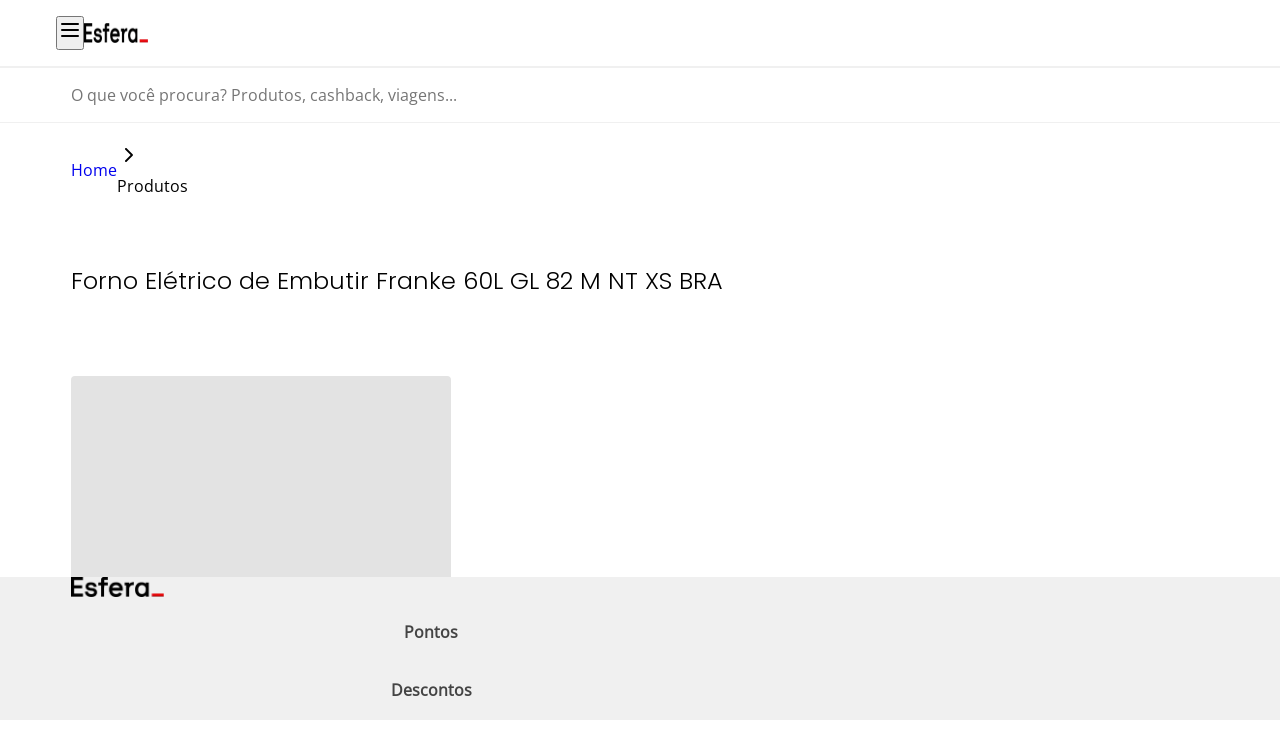

--- FILE ---
content_type: application/javascript; charset=UTF-8
request_url: https://www.esfera.com.vc/_next/static/chunks/pages/p/%5Bslug%5D/%5BproductId%5D-7bcc77f93fc1a66f.js
body_size: 153
content:
(self.webpackChunkmfe_composer=self.webpackChunkmfe_composer||[]).push([[9905],{5595:function(n,t,r){(window.__NEXT_P=window.__NEXT_P||[]).push(["/p/[slug]/[productId]",function(){return r(3029)}])},3029:function(n,t,r){"use strict";r.r(t),r.d(t,{__N_SSP:function(){return o}});var e=r(5353);r(9434);var u=r(8620),o=!0;t.default=n=>(0,e.jsx)(u.A,{...n})},1017:function(n,t,r){"use strict";Error(),n.exports=new Promise(function(n,t){return cart,n()}).then(function(){return mfe-cart})},2733:function(n,t,r){"use strict";Error(),n.exports=new Promise(function(n,t){return design,system,n()}).then(function(){return mfe-design-system})},9883:function(n,t,r){"use strict";Error(),n.exports=new Promise(function(n,t){return integrations,n()}).then(function(){return mfe-integrations})},9461:function(n,t,r){"use strict";Error(),n.exports=new Promise(function(n,t){return store,n()}).then(function(){return mfe-store})}},function(n){_N_E=Promise.all([n.f.consumes||function(n,t){},n.f.remotes||function(n,t){}].reduce(function(n,t){return t("9905",n),n},[])).then(function(){return n.X(0,[4955,8620,636,8792],function(){return n(n.s=5595)})})}]);

--- FILE ---
content_type: application/javascript; charset=UTF-8
request_url: https://www.esfera.com.vc/_next/static/chunks/webpack-2782abe2bd9d2b44.js
body_size: 28484
content:
!function(){var __webpack_modules__={8995:function(e,t,n){"use strict";var r=n(6451),o=n.n(r),i=n(4097);function a(){return{name:"offline-remote-plugin",errorLoadRemote(e){let{id:t,error:n,from:r}=e;return e}}}function s(){return{name:"load-remote-snapshot",loadRemoteSnapshot(e){let{remoteSnapshot:t,options:n}=e;return n.inBrowser||(t.ssrRemoteEntry=t.remoteEntry,t.ssrRemoteEntryType=t.remoteEntryType),e}}}if(!n.federation.runtime){var l=n.federation;for(var u in n.federation={},o())n.federation[u]=o()[u];for(var u in l)n.federation[u]=l[u]}if(!n.federation.instance){var c=[!!i.A&&(i.A.default||i.A)(),!!a&&(a.default||a)(),!!s&&(s.default||s)()].filter(Boolean);n.federation.initOptions.plugins=n.federation.initOptions.plugins?n.federation.initOptions.plugins.concat(c):c,n.federation.instance=n.federation.runtime.init(n.federation.initOptions),n.federation.attachShareScopeMap&&n.federation.attachShareScopeMap(n),n.federation.installInitialConsumes&&n.federation.installInitialConsumes(),!n.federation.isMFRemote&&n.federation.prefetch&&n.federation.prefetch()}},8511:function(e,t,n){"use strict";var r=n(6338),o=n(7218);let i=null;function a(e){let t=o.getGlobalFederationInstance(e.name,e.version);return t?(t.initOptions(e),i||(i=t),t):(i=new(r.getGlobalFederationConstructor()||r.FederationHost)(e),r.setGlobalFederationInstance(i),i)}function s(...e){return r.assert(i,"Please call init first"),i.loadRemote.apply(i,e)}function l(...e){return r.assert(i,"Please call init first"),i.loadShare.apply(i,e)}function u(...e){return r.assert(i,"Please call init first"),i.loadShareSync.apply(i,e)}function c(...e){return r.assert(i,"Please call init first"),i.preloadRemote.apply(i,e)}function f(...e){return r.assert(i,"Please call init first"),i.registerRemotes.apply(i,e)}function d(...e){return r.assert(i,"Please call init first"),i.registerPlugins.apply(i,e)}function h(){return i}r.setGlobalFederationConstructor(r.FederationHost),Object.defineProperty(t,"FederationHost",{enumerable:!0,get:function(){return r.FederationHost}}),Object.defineProperty(t,"Module",{enumerable:!0,get:function(){return r.Module}}),Object.defineProperty(t,"getRemoteEntry",{enumerable:!0,get:function(){return r.getRemoteEntry}}),Object.defineProperty(t,"getRemoteInfo",{enumerable:!0,get:function(){return r.getRemoteInfo}}),Object.defineProperty(t,"loadScript",{enumerable:!0,get:function(){return r.loadScript}}),Object.defineProperty(t,"loadScriptNode",{enumerable:!0,get:function(){return r.loadScriptNode}}),Object.defineProperty(t,"registerGlobalPlugins",{enumerable:!0,get:function(){return r.registerGlobalPlugins}}),t.getInstance=h,t.init=a,t.loadRemote=s,t.loadShare=l,t.loadShareSync=u,t.preloadRemote=c,t.registerPlugins=d,t.registerRemotes=f},3113:function(e,t,n){"use strict";var r,o;e.exports=(null==(r=n.g.process)?void 0:r.env)&&"object"==typeof(null==(o=n.g.process)?void 0:o.env)?n.g.process:n(6820)},2307:function(e,t){"use strict";let n="RUNTIME-001",r="RUNTIME-002",o="RUNTIME-003",i="RUNTIME-004",a="RUNTIME-005",s="RUNTIME-006",l="RUNTIME-007",u="RUNTIME-008",c="TYPE-001",f="BUILD-001",d=e=>{let t=e.split("-")[0].toLowerCase();return`https://module-federation.io/guide/troubleshooting/${t}/${e}`},h=(e,t,n,r)=>{let o=[`${[t[e]]} #${e}`];return n&&o.push(`args: ${JSON.stringify(n)}`),o.push(d(e)),r&&o.push(`Original Error Message:
 ${r}`),o.join("\n")};function m(){return(m=Object.assign||function(e){for(var t=1;t<arguments.length;t++){var n=arguments[t];for(var r in n)Object.prototype.hasOwnProperty.call(n,r)&&(e[r]=n[r])}return e}).apply(this,arguments)}let p={[n]:"Failed to get remoteEntry exports.",[r]:'The remote entry interface does not contain "init"',[o]:"Failed to get manifest.",[i]:"Failed to locate remote.",[a]:"Invalid loadShareSync function call from bundler runtime",[s]:"Invalid loadShareSync function call from runtime",[l]:"Failed to get remote snapshot.",[u]:"Failed to load script resources."},g={[c]:"Failed to generate type declaration."},y={[f]:"Failed to find expose module."},_=m({},p,g,y);t.BUILD_001=f,t.RUNTIME_001=n,t.RUNTIME_002=r,t.RUNTIME_003=o,t.RUNTIME_004=i,t.RUNTIME_005=a,t.RUNTIME_006=s,t.RUNTIME_007=l,t.RUNTIME_008=u,t.TYPE_001=c,t.buildDescMap=y,t.errorDescMap=_,t.getShortErrorMsg=h,t.runtimeDescMap=p,t.typeDescMap=g},6338:function(e,t,n){"use strict";var r=n(7374),o=n(2991),i=n(2307);let a="[ Federation Runtime ]",s=o.createLogger(a);function l(e,t){e||u(t)}function u(e){if(e instanceof Error)throw e.message=`${a}: ${e.message}`,e;throw Error(`${a}: ${e}`)}function c(e){e instanceof Error&&(e.message=`${a}: ${e.message}`),s.warn(e)}function f(e,t){return -1===e.findIndex(e=>e===t)&&e.push(t),e}function d(e){return"version"in e&&e.version?`${e.name}:${e.version}`:"entry"in e&&e.entry?`${e.name}:${e.entry}`:`${e.name}`}function h(e){return void 0!==e.entry}function m(e){return!e.entry.includes(".json")&&e.entry.includes(".js")}async function p(e,t){try{return await e()}catch(e){t||c(e);return}}function g(e){return e&&"object"==typeof e}let y=Object.prototype.toString;function _(e){return"[object Object]"===y.call(e)}function b(e,t){let n=/^(https?:)?\/\//i;return e.replace(n,"").replace(/\/$/,"")===t.replace(n,"").replace(/\/$/,"")}function E(e){return Array.isArray(e)?e:[e]}function v(e){let t={url:"",type:"global",globalName:""};return o.isBrowserEnv()?"remoteEntry"in e?{url:e.remoteEntry,type:e.remoteEntryType,globalName:e.globalName}:t:"ssrRemoteEntry"in e?{url:e.ssrRemoteEntry||t.url,type:e.ssrRemoteEntryType||t.type,globalName:e.globalName}:t}let S=(e,t)=>{let n;return n=e.endsWith("/")?e.slice(0,-1):e,t.startsWith(".")&&(t=t.slice(1)),n+=t},I="object"==typeof globalThis?globalThis:window,w=(()=>{try{return document.defaultView}catch(e){return I}})(),x=w;function T(e,t,n){Object.defineProperty(e,t,{value:n,configurable:!1,writable:!0})}function $(e,t){return Object.hasOwnProperty.call(e,t)}$(I,"__GLOBAL_LOADING_REMOTE_ENTRY__")||T(I,"__GLOBAL_LOADING_REMOTE_ENTRY__",{});let R=I.__GLOBAL_LOADING_REMOTE_ENTRY__;function O(e){var t,n,r,o,i,a,s,l,u,c,f,d;$(e,"__VMOK__")&&!$(e,"__FEDERATION__")&&T(e,"__FEDERATION__",e.__VMOK__),$(e,"__FEDERATION__")||(T(e,"__FEDERATION__",{__GLOBAL_PLUGIN__:[],__INSTANCES__:[],moduleInfo:{},__SHARE__:{},__MANIFEST_LOADING__:{},__PRELOADED_MAP__:new Map}),T(e,"__VMOK__",e.__FEDERATION__)),null!=(s=(t=e.__FEDERATION__).__GLOBAL_PLUGIN__)||(t.__GLOBAL_PLUGIN__=[]),null!=(l=(n=e.__FEDERATION__).__INSTANCES__)||(n.__INSTANCES__=[]),null!=(u=(r=e.__FEDERATION__).moduleInfo)||(r.moduleInfo={}),null!=(c=(o=e.__FEDERATION__).__SHARE__)||(o.__SHARE__={}),null!=(f=(i=e.__FEDERATION__).__MANIFEST_LOADING__)||(i.__MANIFEST_LOADING__={}),null!=(d=(a=e.__FEDERATION__).__PRELOADED_MAP__)||(a.__PRELOADED_MAP__=new Map)}function N(){I.__FEDERATION__.__GLOBAL_PLUGIN__=[],I.__FEDERATION__.__INSTANCES__=[],I.__FEDERATION__.moduleInfo={},I.__FEDERATION__.__SHARE__={},I.__FEDERATION__.__MANIFEST_LOADING__={},Object.keys(R).forEach(e=>{delete R[e]})}function M(e){I.__FEDERATION__.__INSTANCES__.push(e)}function k(){return I.__FEDERATION__.__DEBUG_CONSTRUCTOR__}function P(e,t=o.isDebugMode()){t&&(I.__FEDERATION__.__DEBUG_CONSTRUCTOR__=e,I.__FEDERATION__.__DEBUG_CONSTRUCTOR_VERSION__="0.6.17")}function A(e,t){if("string"==typeof t){if(e[t])return{value:e[t],key:t};for(let n of Object.keys(e)){let[r,o]=n.split(":"),i=`${r}:${t}`,a=e[i];if(a)return{value:a,key:i}}return{value:void 0,key:t}}throw Error("key must be string")}O(I),O(w);let D=()=>w.__FEDERATION__.moduleInfo,j=(e,t)=>{let n=A(t,d(e)).value;if(n&&!n.version&&"version"in e&&e.version&&(n.version=e.version),n)return n;if("version"in e&&e.version){let{version:t}=e,n=d(r._object_without_properties_loose(e,["version"])),o=A(w.__FEDERATION__.moduleInfo,n).value;if((null==o?void 0:o.version)===t)return o}},C=e=>j(e,w.__FEDERATION__.moduleInfo),L=(e,t)=>{let n=d(e);return w.__FEDERATION__.moduleInfo[n]=t,w.__FEDERATION__.moduleInfo},F=e=>(w.__FEDERATION__.moduleInfo=r._extends({},w.__FEDERATION__.moduleInfo,e),()=>{for(let t of Object.keys(e))delete w.__FEDERATION__.moduleInfo[t]}),H=(e,t)=>{let n=t||`__FEDERATION_${e}:custom__`,r=I[n];return{remoteEntryKey:n,entryExports:r}},V=e=>{let{__GLOBAL_PLUGIN__:t}=w.__FEDERATION__;e.forEach(e=>{-1===t.findIndex(t=>t.name===e.name)?t.push(e):c(`The plugin ${e.name} has been registered.`)})},U=()=>w.__FEDERATION__.__GLOBAL_PLUGIN__,G=e=>I.__FEDERATION__.__PRELOADED_MAP__.get(e),q=e=>I.__FEDERATION__.__PRELOADED_MAP__.set(e,!0),B="default",W="global",K="[0-9A-Za-z-]+",z=`(?:\\+(${K}(?:\\.${K})*))`,Y="0|[1-9]\\d*",X="[0-9]+",J="\\d*[a-zA-Z-][a-zA-Z0-9-]*",Z=`(?:${X}|${J})`,Q=`(?:-?(${Z}(?:\\.${Z})*))`,ee=`(?:${Y}|${J})`,et=`(?:-(${ee}(?:\\.${ee})*))`,en=`${Y}|x|X|\\*`,er=`[v=\\s]*(${en})(?:\\.(${en})(?:\\.(${en})(?:${et})?${z}?)?)?`,eo=`^\\s*(${er})\\s+-\\s+(${er})\\s*$`,ei=`(${X})\\.(${X})\\.(${X})`,ea=`[v=\\s]*${ei}${Q}?${z}?`,es="((?:<|>)?=?)",el=`(\\s*)${es}\\s*(${ea}|${er})`,eu="(?:~>?)",ec=`(\\s*)${eu}\\s+`,ef="(?:\\^)",ed=`(\\s*)${ef}\\s+`,eh="(<|>)?=?\\s*\\*",em=`^${ef}${er}$`,ep=`(${Y})\\.(${Y})\\.(${Y})`,eg=`v?${ep}${et}?${z}?`,ey=`^${eu}${er}$`,e_=`^${es}\\s*${er}$`,eb=`^${es}\\s*(${eg})$|^$`,eE="^\\s*>=\\s*0.0.0\\s*$";function ev(e){return new RegExp(e)}function eS(e){return!e||"x"===e.toLowerCase()||"*"===e}function eI(...e){return t=>e.reduce((e,t)=>t(e),t)}function ew(e){return e.match(ev(eb))}function ex(e,t,n,r){let o=`${e}.${t}.${n}`;return r?`${o}-${r}`:o}function eT(e){return e.replace(ev(eo),(e,t,n,r,o,i,a,s,l,u,c,f)=>(t=eS(n)?"":eS(r)?`>=${n}.0.0`:eS(o)?`>=${n}.${r}.0`:`>=${t}`,s=eS(l)?"":eS(u)?`<${Number(l)+1}.0.0-0`:eS(c)?`<${l}.${Number(u)+1}.0-0`:f?`<=${l}.${u}.${c}-${f}`:`<=${s}`,`${t} ${s}`.trim()))}function e$(e){return e.replace(ev(el),"$1$2$3")}function eR(e){return e.replace(ev(ec),"$1~")}function eO(e){return e.replace(ev(ed),"$1^")}function eN(e){return e.trim().split(/\s+/).map(e=>e.replace(ev(em),(e,t,n,r,o)=>eS(t)?"":eS(n)?`>=${t}.0.0 <${Number(t)+1}.0.0-0`:eS(r)?"0"===t?`>=${t}.${n}.0 <${t}.${Number(n)+1}.0-0`:`>=${t}.${n}.0 <${Number(t)+1}.0.0-0`:o?"0"!==t?`>=${t}.${n}.${r}-${o} <${Number(t)+1}.0.0-0`:"0"===n?`>=${t}.${n}.${r}-${o} <${t}.${n}.${Number(r)+1}-0`:`>=${t}.${n}.${r}-${o} <${t}.${Number(n)+1}.0-0`:"0"===t?"0"===n?`>=${t}.${n}.${r} <${t}.${n}.${Number(r)+1}-0`:`>=${t}.${n}.${r} <${t}.${Number(n)+1}.0-0`:`>=${t}.${n}.${r} <${Number(t)+1}.0.0-0`)).join(" ")}function eM(e){return e.trim().split(/\s+/).map(e=>e.replace(ev(ey),(e,t,n,r,o)=>eS(t)?"":eS(n)?`>=${t}.0.0 <${Number(t)+1}.0.0-0`:eS(r)?`>=${t}.${n}.0 <${t}.${Number(n)+1}.0-0`:o?`>=${t}.${n}.${r}-${o} <${t}.${Number(n)+1}.0-0`:`>=${t}.${n}.${r} <${t}.${Number(n)+1}.0-0`)).join(" ")}function ek(e){return e.split(/\s+/).map(e=>e.trim().replace(ev(e_),(e,t,n,r,o,i)=>{let a=eS(n),s=a||eS(r),l=s||eS(o);return("="===t&&l&&(t=""),i="",a)?">"===t||"<"===t?"<0.0.0-0":"*":t&&l?(s&&(r=0),o=0,">"===t?(t=">=",s?(n=Number(n)+1,r=0):r=Number(r)+1,o=0):"<="===t&&(t="<",s?n=Number(n)+1:r=Number(r)+1),"<"===t&&(i="-0"),`${t+n}.${r}.${o}${i}`):s?`>=${n}.0.0${i} <${Number(n)+1}.0.0-0`:l?`>=${n}.${r}.0${i} <${n}.${Number(r)+1}.0-0`:e})).join(" ")}function eP(e){return e.trim().replace(ev(eh),"")}function eA(e){return e.trim().replace(ev(eE),"")}function eD(e,t){return(e=Number(e)||e)>(t=Number(t)||t)?1:e===t?0:-1}function ej(e,t){let{preRelease:n}=e,{preRelease:r}=t;if(void 0===n&&r)return 1;if(n&&void 0===r)return -1;if(void 0===n&&void 0===r)return 0;for(let e=0,t=n.length;e<=t;e++){let t=n[e],o=r[e];if(t!==o){if(void 0===t&&void 0===o)break;if(!t)return 1;if(!o)return -1;return eD(t,o)}}return 0}function eC(e,t){return eD(e.major,t.major)||eD(e.minor,t.minor)||eD(e.patch,t.patch)||ej(e,t)}function eL(e,t){return e.version===t.version}function eF(e,t){switch(e.operator){case"":case"=":return eL(e,t);case">":return 0>eC(e,t);case">=":return eL(e,t)||0>eC(e,t);case"<":return eC(e,t)>0;case"<=":return eL(e,t)||eC(e,t)>0;case void 0:return!0;default:return!1}}function eH(e){return eI(eN,eM,ek,eP)(e)}function eV(e){return eI(eT,e$,eR,eO)(e.trim()).split(/\s+/).join(" ")}function eU(e,t){if(!e)return!1;let n=eV(t).split(" ").map(e=>eH(e)).join(" ").split(/\s+/).map(e=>eA(e)),r=ew(e);if(!r)return!1;let[,o,,i,a,s,l]=r,u={operator:o,version:ex(i,a,s,l),major:i,minor:a,patch:s,preRelease:null==l?void 0:l.split(".")};for(let e of n){let t=ew(e);if(!t)return!1;let[,n,,r,o,i,a]=t;if(!eF({operator:n,version:ex(r,o,i,a),major:r,minor:o,patch:i,preRelease:null==a?void 0:a.split(".")},u))return!1}return!0}function eG(e,t,n,o){var i,a,s;let l;return l="get"in e?e.get:"lib"in e?()=>Promise.resolve(e.lib):()=>Promise.resolve(()=>{throw Error(`Can not get shared '${n}'!`)}),e.strategy&&c('"shared.strategy is deprecated, please set in initOptions.shareStrategy instead!"'),r._extends({deps:[],useIn:[],from:t,loading:null},e,{shareConfig:r._extends({requiredVersion:`^${e.version}`,singleton:!1,eager:!1,strictVersion:!1},e.shareConfig),get:l,loaded:null!=e&&!!e.loaded||"lib"in e||void 0,version:null!=(i=e.version)?i:"0",scope:Array.isArray(e.scope)?e.scope:[null!=(a=e.scope)?a:"default"],strategy:(null!=(s=e.strategy)?s:o)||"version-first"})}function eq(e,t){let n=t.shared||{},o=t.name,i=Object.keys(n).reduce((e,r)=>{let i=E(n[r]);return e[r]=e[r]||[],i.forEach(n=>{e[r].push(eG(n,o,r,t.shareStrategy))}),e},{}),a=r._extends({},e.shared);return Object.keys(i).forEach(e=>{a[e]?i[e].forEach(t=>{a[e].find(e=>e.version===t.version)||a[e].push(t)}):a[e]=i[e]}),{shared:a,shareInfos:i}}function eB(e,t){let n=e=>{if(!Number.isNaN(Number(e))){let t=e.split("."),n=e;for(let e=0;e<3-t.length;e++)n+=".0";return n}return e};return!!eU(n(e),`<=${n(t)}`)}let eW=(e,t)=>{let n=t||function(e,t){return eB(e,t)};return Object.keys(e).reduce((e,t)=>!e||n(e,t)||"0"===e?t:e,0)},eK=e=>!!e.loaded||"function"==typeof e.lib,ez=e=>!!e.loading;function eY(e,t,n){let r=e[t][n],o=function(e,t){return!eK(r[e])&&eB(e,t)};return eW(e[t][n],o)}function eX(e,t,n){let r=e[t][n],o=function(e,t){let n=e=>eK(e)||ez(e);return n(r[t])?!n(r[e])||!!eB(e,t):!n(r[e])&&eB(e,t)};return eW(e[t][n],o)}function eJ(e){return"loaded-first"===e?eX:eY}function eZ(e,t,n,r){if(!e)return;let{shareConfig:o,scope:i=B,strategy:a}=n;for(let s of Array.isArray(i)?i:[i])if(o&&e[s]&&e[s][t]){let{requiredVersion:i}=o,l=eJ(a)(e,s,t),f=()=>{if(o.singleton){if("string"==typeof i&&!eU(l,i)){let r=`Version ${l} from ${l&&e[s][t][l].from} of shared singleton module ${t} does not satisfy the requirement of ${n.from} which needs ${i})`;o.strictVersion?u(r):c(r)}return e[s][t][l]}if(!1===i||"*"===i||eU(l,i))return e[s][t][l];for(let[n,r]of Object.entries(e[s][t]))if(eU(n,i))return r},d={shareScopeMap:e,scope:s,pkgName:t,version:l,GlobalFederation:x.__FEDERATION__,resolver:f};return(r.emit(d)||d).resolver()}}function eQ(){return x.__FEDERATION__.__SHARE__}function e0(e){var t;let{pkgName:n,extraOptions:r,shareInfos:o}=e,i=e=>{if(!e)return;let t={};e.forEach(e=>{t[e.version]=e});let n=function(e,n){return!eK(t[e])&&eB(e,n)},r=eW(t,n);return t[r]};return Object.assign({},(null!=(t=null==r?void 0:r.resolver)?t:i)(o[n]),null==r?void 0:r.customShareInfo)}var e1={global:{Global:x,nativeGlobal:w,resetFederationGlobalInfo:N,setGlobalFederationInstance:M,getGlobalFederationConstructor:k,setGlobalFederationConstructor:P,getInfoWithoutType:A,getGlobalSnapshot:D,getTargetSnapshotInfoByModuleInfo:j,getGlobalSnapshotInfoByModuleInfo:C,setGlobalSnapshotInfoByModuleInfo:L,addGlobalSnapshot:F,getRemoteEntryExports:H,registerGlobalPlugins:V,getGlobalHostPlugins:U,getPreloaded:G,setPreloaded:q},share:{getRegisteredShare:eZ,getGlobalShareScope:eQ}};function e3(){return"mfe-composer:0.1.0"}function e2(e,t){for(let n of e){let e=t.startsWith(n.name),r=t.replace(n.name,"");if(e){if(r.startsWith("/"))return{pkgNameOrAlias:n.name,expose:r=`.${r}`,remote:n};if(""===r)return{pkgNameOrAlias:n.name,expose:".",remote:n}}let o=n.alias&&t.startsWith(n.alias),i=n.alias&&t.replace(n.alias,"");if(n.alias&&o){if(i&&i.startsWith("/"))return{pkgNameOrAlias:n.alias,expose:i=`.${i}`,remote:n};if(""===i)return{pkgNameOrAlias:n.alias,expose:".",remote:n}}}}function e9(e,t){for(let n of e)if(t===n.name||n.alias&&t===n.alias)return n}function e7(e,t){let n=U();return n.length>0&&n.forEach(t=>{(null==e?void 0:e.find(e=>e.name!==t.name))&&e.push(t)}),e&&e.length>0&&e.forEach(e=>{t.forEach(t=>{t.applyPlugin(e)})}),e}async function e4({entry:e,remoteEntryExports:t}){return new Promise((n,r)=>{try{t?n(t):"undefined"!=typeof FEDERATION_ALLOW_NEW_FUNCTION?Function("callbacks",`import("${e}").then(callbacks[0]).catch(callbacks[1])`)([n,r]):import(e).then(n).catch(r)}catch(e){r(e)}})}async function e6({entry:e,remoteEntryExports:t}){return new Promise((n,r)=>{try{t?n(t):Function("callbacks",`System.import("${e}").then(callbacks[0]).catch(callbacks[1])`)([n,r])}catch(e){r(e)}})}async function e8({name:e,globalName:t,entry:n,loaderHook:r}){let{entryExports:a}=H(e,t);return a||o.loadScript(n,{attrs:{},createScriptHook:(e,t)=>{let n=r.lifecycle.createScript.emit({url:e,attrs:t});if(n&&(n instanceof HTMLScriptElement||"script"in n||"timeout"in n))return n}}).then(()=>{let{remoteEntryKey:r,entryExports:o}=H(e,t);return l(o,i.getShortErrorMsg(i.RUNTIME_001,i.runtimeDescMap,{remoteName:e,remoteEntryUrl:n,remoteEntryKey:r})),o}).catch(t=>{throw l(void 0,i.getShortErrorMsg(i.RUNTIME_008,i.runtimeDescMap,{remoteName:e,resourceUrl:n})),t})}async function e5({remoteInfo:e,remoteEntryExports:t,loaderHook:n}){let{entry:r,entryGlobalName:o,name:i,type:a}=e;switch(a){case"esm":case"module":return e4({entry:r,remoteEntryExports:t});case"system":return e6({entry:r,remoteEntryExports:t});default:return e8({entry:r,globalName:o,name:i,loaderHook:n})}}async function te({remoteInfo:e,loaderHook:t}){let{entry:n,entryGlobalName:r,name:a,type:s}=e,{entryExports:u}=H(a,r);return u||o.loadScriptNode(n,{attrs:{name:a,globalName:r,type:s},loaderHook:{createScriptHook:(e,n={})=>{let r=t.lifecycle.createScript.emit({url:e,attrs:n});if(r&&"url"in r)return r}}}).then(()=>{let{remoteEntryKey:e,entryExports:t}=H(a,r);return l(t,i.getShortErrorMsg(i.RUNTIME_001,i.runtimeDescMap,{remoteName:a,remoteEntryUrl:n,remoteEntryKey:e})),t}).catch(e=>{throw e})}function tt(e){let{entry:t,name:n}=e;return o.composeKeyWithSeparator(n,t)}async function tn({origin:e,remoteEntryExports:t,remoteInfo:n}){let r=tt(n);if(t)return t;if(!R[r]){let i=e.remoteHandler.hooks.lifecycle.loadEntry,a=e.loaderHook;R[r]=i.emit({loaderHook:a,remoteInfo:n,remoteEntryExports:t}).then(e=>e||(o.isBrowserEnv()?e5({remoteInfo:n,remoteEntryExports:t,loaderHook:a}):te({remoteInfo:n,loaderHook:a})))}return R[r]}function tr(e){return r._extends({},e,{entry:"entry"in e?e.entry:"",type:e.type||W,entryGlobalName:e.entryGlobalName||e.name,shareScope:e.shareScope||B})}let to=class{async getEntry(){let e;if(this.remoteEntryExports)return this.remoteEntryExports;try{e=await tn({origin:this.host,remoteInfo:this.remoteInfo,remoteEntryExports:this.remoteEntryExports})}catch(n){let t=tt(this.remoteInfo);e=await this.host.loaderHook.lifecycle.loadEntryError.emit({getRemoteEntry:tn,origin:this.host,remoteInfo:this.remoteInfo,remoteEntryExports:this.remoteEntryExports,globalLoading:R,uniqueKey:t})}return l(e,`remoteEntryExports is undefined 
 ${o.safeToString(this.remoteInfo)}`),this.remoteEntryExports=e,this.remoteEntryExports}async get(e,t,n,o){let a;let{loadFactory:s=!0}=n||{loadFactory:!0},c=await this.getEntry();if(!this.inited){let t=this.host.shareScopeMap,n=this.remoteInfo.shareScope||"default";t[n]||(t[n]={});let a=t[n],s=[],l={version:this.remoteInfo.version||""};Object.defineProperty(l,"shareScopeMap",{value:t,enumerable:!1});let f=await this.host.hooks.lifecycle.beforeInitContainer.emit({shareScope:a,remoteEntryInitOptions:l,initScope:s,remoteInfo:this.remoteInfo,origin:this.host});void 0===(null==c?void 0:c.init)&&u(i.getShortErrorMsg(i.RUNTIME_002,i.runtimeDescMap,{remoteName:name,remoteEntryUrl:this.remoteInfo.entry,remoteEntryKey:this.remoteInfo.entryGlobalName})),await c.init(f.shareScope,f.initScope,f.remoteEntryInitOptions),await this.host.hooks.lifecycle.initContainer.emit(r._extends({},f,{id:e,remoteSnapshot:o,remoteEntryExports:c}))}this.lib=c,this.inited=!0,(a=await this.host.loaderHook.lifecycle.getModuleFactory.emit({remoteEntryExports:c,expose:t,moduleInfo:this.remoteInfo}))||(a=await c.get(t)),l(a,`${d(this.remoteInfo)} remote don't export ${t}.`);let f=S(this.remoteInfo.name,t),h=this.wraperFactory(a,f);return s?await h():h}wraperFactory(e,t){function n(e,t){e&&"object"==typeof e&&Object.isExtensible(e)&&!Object.getOwnPropertyDescriptor(e,Symbol.for("mf_module_id"))&&Object.defineProperty(e,Symbol.for("mf_module_id"),{value:t,enumerable:!1})}return e instanceof Promise?async()=>{let r=await e();return n(r,t),r}:()=>{let r=e();return n(r,t),r}}constructor({remoteInfo:e,host:t}){this.inited=!1,this.lib=void 0,this.remoteInfo=e,this.host=t}};class ti{on(e){"function"==typeof e&&this.listeners.add(e)}once(e){let t=this;this.on(function n(...r){return t.remove(n),e.apply(null,r)})}emit(...e){let t;return this.listeners.size>0&&this.listeners.forEach(n=>{t=n(...e)}),t}remove(e){this.listeners.delete(e)}removeAll(){this.listeners.clear()}constructor(e){this.type="",this.listeners=new Set,e&&(this.type=e)}}class ta extends ti{emit(...e){let t;let n=Array.from(this.listeners);if(n.length>0){let r=0,o=t=>!1!==t&&(r<n.length?Promise.resolve(n[r++].apply(null,e)).then(o):t);t=o()}return Promise.resolve(t)}}function ts(e,t){if(!g(t))return!1;if(e!==t){for(let n in e)if(!(n in t))return!1}return!0}class tl extends ti{emit(e){for(let t of(g(e)||u(`The data for the "${this.type}" hook should be an object.`),this.listeners))try{let n=t(e);if(ts(e,n))e=n;else{this.onerror(`A plugin returned an unacceptable value for the "${this.type}" type.`);break}}catch(e){c(e),this.onerror(e)}return e}constructor(e){super(),this.onerror=u,this.type=e}}class tu extends ti{emit(e){g(e)||u(`The response data for the "${this.type}" hook must be an object.`);let t=Array.from(this.listeners);if(t.length>0){let n=0,r=t=>(c(t),this.onerror(t),e),o=i=>{if(ts(e,i)){if(e=i,n<t.length)try{return Promise.resolve(t[n++](e)).then(o,r)}catch(e){return r(e)}}else this.onerror(`A plugin returned an incorrect value for the "${this.type}" type.`);return e};return Promise.resolve(o(e))}return Promise.resolve(e)}constructor(e){super(),this.onerror=u,this.type=e}}class tc{applyPlugin(e){l(_(e),"Plugin configuration is invalid.");let t=e.name;l(t,"A name must be provided by the plugin."),this.registerPlugins[t]||(this.registerPlugins[t]=e,Object.keys(this.lifecycle).forEach(t=>{let n=e[t];n&&this.lifecycle[t].on(n)}))}removePlugin(e){l(e,"A name is required.");let t=this.registerPlugins[e];l(t,`The plugin "${e}" is not registered.`),Object.keys(t).forEach(e=>{"name"!==e&&this.lifecycle[e].remove(t[e])})}inherit({lifecycle:e,registerPlugins:t}){Object.keys(e).forEach(t=>{l(!this.lifecycle[t],`The hook "${t}" has a conflict and cannot be inherited.`),this.lifecycle[t]=e[t]}),Object.keys(t).forEach(e=>{l(!this.registerPlugins[e],`The plugin "${e}" has a conflict and cannot be inherited.`),this.applyPlugin(t[e])})}constructor(e){this.registerPlugins={},this.lifecycle=e,this.lifecycleKeys=Object.keys(e)}}function tf(e){return r._extends({resourceCategory:"sync",share:!0,depsRemote:!0,prefetchInterface:!1},e)}function td(e,t){return t.map(t=>{let n=e9(e,t.nameOrAlias);return l(n,`Unable to preload ${t.nameOrAlias} as it is not included in ${!n&&o.safeToString({remoteInfo:n,remotes:e})}`),{remote:n,preloadConfig:tf(t)}})}function th(e){return e?e.map(e=>"."===e?e:e.startsWith("./")?e.replace("./",""):e):[]}function tm(e,t,n,r=!0){let{cssAssets:i,jsAssetsWithoutEntry:a,entryAssets:s}=n;if(t.options.inBrowser){if(s.forEach(n=>{let{moduleInfo:r}=n,o=t.moduleCache.get(e.name);o?tn({origin:t,remoteInfo:r,remoteEntryExports:o.remoteEntryExports}):tn({origin:t,remoteInfo:r,remoteEntryExports:void 0})}),r){let e={rel:"preload",as:"style"};i.forEach(n=>{let{link:r,needAttach:i}=o.createLink({url:n,cb:()=>{},attrs:e,createLinkHook:(e,n)=>{let r=t.loaderHook.lifecycle.createLink.emit({url:e,attrs:n});if(r instanceof HTMLLinkElement)return r}});i&&document.head.appendChild(r)})}else{let e={rel:"stylesheet",type:"text/css"};i.forEach(n=>{let{link:r,needAttach:i}=o.createLink({url:n,cb:()=>{},attrs:e,createLinkHook:(e,n)=>{let r=t.loaderHook.lifecycle.createLink.emit({url:e,attrs:n});if(r instanceof HTMLLinkElement)return r},needDeleteLink:!1});i&&document.head.appendChild(r)})}if(r){let e={rel:"preload",as:"script"};a.forEach(n=>{let{link:r,needAttach:i}=o.createLink({url:n,cb:()=>{},attrs:e,createLinkHook:(e,n)=>{let r=t.loaderHook.lifecycle.createLink.emit({url:e,attrs:n});if(r instanceof HTMLLinkElement)return r}});i&&document.head.appendChild(r)})}else{let n={fetchpriority:"high",type:(null==e?void 0:e.type)==="module"?"module":"text/javascript"};a.forEach(e=>{let{script:r,needAttach:i}=o.createScript({url:e,cb:()=>{},attrs:n,createScriptHook:(e,n)=>{let r=t.loaderHook.lifecycle.createScript.emit({url:e,attrs:n});if(r instanceof HTMLScriptElement)return r},needDeleteScript:!0});i&&document.head.appendChild(r)})}}}function tp(e,t){let n=v(t);n.url||u(`The attribute remoteEntry of ${e.name} must not be undefined.`);let r=o.getResourceUrl(t,n.url);o.isBrowserEnv()||r.startsWith("http")||(r=`https:${r}`),e.type=n.type,e.entryGlobalName=n.globalName,e.entry=r,e.version=t.version,e.buildVersion=t.buildVersion}function tg(){return{name:"snapshot-plugin",async afterResolve(e){let{remote:t,pkgNameOrAlias:n,expose:o,origin:i,remoteInfo:a}=e;if(!h(t)||!m(t)){let{remoteSnapshot:s,globalSnapshot:l}=await i.snapshotHandler.loadRemoteSnapshotInfo(t);tp(a,s);let u={remote:t,preloadConfig:{nameOrAlias:n,exposes:[o],resourceCategory:"sync",share:!1,depsRemote:!1}},c=await i.remoteHandler.hooks.lifecycle.generatePreloadAssets.emit({origin:i,preloadOptions:u,remoteInfo:a,remote:t,remoteSnapshot:s,globalSnapshot:l});return c&&tm(a,i,c,!1),r._extends({},e,{remoteSnapshot:s})}return e}}}function ty(e){let t=e.split(":");return 1===t.length?{name:t[0],version:void 0}:2===t.length?{name:t[0],version:t[1]}:{name:t[1],version:t[2]}}function t_(e,t,n,r,i={},a){let{value:s}=A(e,d(t)),l=a||s;if(l&&!o.isManifestProvider(l)&&(n(l,t,r),l.remotesInfo))for(let t of Object.keys(l.remotesInfo)){if(i[t])continue;i[t]=!0;let r=ty(t),o=l.remotesInfo[t];t_(e,{name:r.name,version:o.matchedVersion},n,!1,i,void 0)}}function tb(e,t,n,r,i){let a=[],s=[],l=[],u=new Set,c=new Set,{options:f}=e,{preloadConfig:d}=t,{depsRemote:h}=d;if(t_(r,n,(t,n,r)=>{let i;if(r)i=d;else if(Array.isArray(h)){let e=h.find(e=>e.nameOrAlias===n.name||e.nameOrAlias===n.alias);if(!e)return;i=tf(e)}else{if(!0!==h)return;i=d}let u=o.getResourceUrl(t,v(t).url);u&&l.push({name:n.name,moduleInfo:{name:n.name,entry:u,type:"remoteEntryType"in t?t.remoteEntryType:"global",entryGlobalName:"globalName"in t?t.globalName:n.name,shareScope:"",version:"version"in t?t.version:void 0},url:u});let c="modules"in t?t.modules:[],f=th(i.exposes);if(f.length&&"modules"in t){var m;c=null==t?void 0:null==(m=t.modules)?void 0:m.reduce((e,t)=>((null==f?void 0:f.indexOf(t.moduleName))!==-1&&e.push(t),e),[])}function p(e){let n=e.map(e=>o.getResourceUrl(t,e));return i.filter?n.filter(i.filter):n}if(c){let r=c.length;for(let o=0;o<r;o++){let r=c[o],l=`${n.name}/${r.moduleName}`;e.remoteHandler.hooks.lifecycle.handlePreloadModule.emit({id:"."===r.moduleName?n.name:l,name:n.name,remoteSnapshot:t,preloadConfig:i,remote:n,origin:e}),G(l)||("all"===i.resourceCategory?(a.push(...p(r.assets.css.async)),a.push(...p(r.assets.css.sync)),s.push(...p(r.assets.js.async))):(i.resourceCategory="sync",a.push(...p(r.assets.css.sync))),s.push(...p(r.assets.js.sync)),q(l))}}},!0,{},i),i.shared){let t=(t,n)=>{let r=eZ(e.shareScopeMap,n.sharedName,t,e.sharedHandler.hooks.lifecycle.resolveShare);r&&"function"==typeof r.lib&&(n.assets.js.sync.forEach(e=>{u.add(e)}),n.assets.css.sync.forEach(e=>{c.add(e)}))};i.shared.forEach(e=>{var n;let r=null==(n=f.shared)?void 0:n[e.sharedName];if(!r)return;let o=e.version?r.find(t=>t.version===e.version):r;o&&E(o).forEach(n=>{t(n,e)})})}let m=s.filter(e=>!u.has(e));return{cssAssets:a.filter(e=>!c.has(e)),jsAssetsWithoutEntry:m,entryAssets:l}}let tE=function(){return{name:"generate-preload-assets-plugin",async generatePreloadAssets(e){let{origin:t,preloadOptions:n,remoteInfo:r,remote:o,globalSnapshot:i,remoteSnapshot:a}=e;return h(o)&&m(o)?{cssAssets:[],jsAssetsWithoutEntry:[],entryAssets:[{name:o.name,url:o.entry,moduleInfo:{name:r.name,entry:o.entry,type:r.type||"global",entryGlobalName:"",shareScope:""}}]}:(tp(r,a),tb(t,n,r,i,a))}}};function tv(e,t){let n=C({name:t.options.name,version:t.options.version}),r=n&&"remotesInfo"in n&&n.remotesInfo&&A(n.remotesInfo,e.name).value;return r&&r.matchedVersion?{hostGlobalSnapshot:n,globalSnapshot:D(),remoteSnapshot:C({name:e.name,version:r.matchedVersion})}:{hostGlobalSnapshot:void 0,globalSnapshot:D(),remoteSnapshot:C({name:e.name,version:"version"in e?e.version:void 0})}}class tS{async loadSnapshot(e){let{options:t}=this.HostInstance,{hostGlobalSnapshot:n,remoteSnapshot:r,globalSnapshot:o}=this.getGlobalRemoteInfo(e),{remoteSnapshot:i,globalSnapshot:a}=await this.hooks.lifecycle.loadSnapshot.emit({options:t,moduleInfo:e,hostGlobalSnapshot:n,remoteSnapshot:r,globalSnapshot:o});return{remoteSnapshot:i,globalSnapshot:a}}async loadRemoteSnapshotInfo(e){let t,n;let{options:a}=this.HostInstance;await this.hooks.lifecycle.beforeLoadRemoteSnapshot.emit({options:a,moduleInfo:e});let s=C({name:this.HostInstance.options.name,version:this.HostInstance.options.version});s||(s={version:this.HostInstance.options.version||"",remoteEntry:"",remotesInfo:{}},F({[this.HostInstance.options.name]:s})),s&&"remotesInfo"in s&&!A(s.remotesInfo,e.name).value&&("version"in e||"entry"in e)&&(s.remotesInfo=r._extends({},null==s?void 0:s.remotesInfo,{[e.name]:{matchedVersion:"version"in e?e.version:e.entry}}));let{hostGlobalSnapshot:l,remoteSnapshot:c,globalSnapshot:f}=this.getGlobalRemoteInfo(e),{remoteSnapshot:d,globalSnapshot:m}=await this.hooks.lifecycle.loadSnapshot.emit({options:a,moduleInfo:e,hostGlobalSnapshot:l,remoteSnapshot:c,globalSnapshot:f});if(d){if(o.isManifestProvider(d)){let i=o.isBrowserEnv()?d.remoteEntry:d.ssrRemoteEntry||d.remoteEntry||"",a=await this.getManifestJson(i,e,{}),s=L(r._extends({},e,{entry:i}),a);t=a,n=s}else{let{remoteSnapshot:r}=await this.hooks.lifecycle.loadRemoteSnapshot.emit({options:this.HostInstance.options,moduleInfo:e,remoteSnapshot:d,from:"global"});t=r,n=m}}else if(h(e)){let r=await this.getManifestJson(e.entry,e,{}),o=L(e,r),{remoteSnapshot:i}=await this.hooks.lifecycle.loadRemoteSnapshot.emit({options:this.HostInstance.options,moduleInfo:e,remoteSnapshot:r,from:"global"});t=i,n=o}else u(i.getShortErrorMsg(i.RUNTIME_007,i.runtimeDescMap,{hostName:e.name,hostVersion:e.version,globalSnapshot:JSON.stringify(m)}));return await this.hooks.lifecycle.afterLoadSnapshot.emit({options:a,moduleInfo:e,remoteSnapshot:t}),{remoteSnapshot:t,globalSnapshot:n}}getGlobalRemoteInfo(e){return tv(e,this.HostInstance)}async getManifestJson(e,t,n){let r=async()=>{let n=this.manifestCache.get(e);if(n)return n;try{let t=await this.loaderHook.lifecycle.fetch.emit(e,{});return t&&t instanceof Response||(t=await fetch(e,{})),n=await t.json(),l(n.metaData&&n.exposes&&n.shared,`${e} is not a federation manifest`),this.manifestCache.set(e,n),n}catch(n){delete this.manifestLoading[e],u(i.getShortErrorMsg(i.RUNTIME_003,i.runtimeDescMap,{manifestUrl:e,moduleName:t.name},`${n}`))}},a=async()=>{let n=await r(),i=o.generateSnapshotFromManifest(n,{version:e}),{remoteSnapshot:a}=await this.hooks.lifecycle.loadRemoteSnapshot.emit({options:this.HostInstance.options,moduleInfo:t,manifestJson:n,remoteSnapshot:i,manifestUrl:e,from:"manifest"});return a};return this.manifestLoading[e]||(this.manifestLoading[e]=a().then(e=>e)),this.manifestLoading[e]}constructor(e){this.loadingHostSnapshot=null,this.manifestCache=new Map,this.hooks=new tc({beforeLoadRemoteSnapshot:new ta("beforeLoadRemoteSnapshot"),loadSnapshot:new tu("loadGlobalSnapshot"),loadRemoteSnapshot:new tu("loadRemoteSnapshot"),afterLoadSnapshot:new tu("afterLoadSnapshot")}),this.manifestLoading=x.__FEDERATION__.__MANIFEST_LOADING__,this.HostInstance=e,this.loaderHook=e.loaderHook}}class tI{registerShared(e,t){let{shareInfos:n,shared:r}=eq(e,t);return Object.keys(n).forEach(e=>{n[e].forEach(n=>{!eZ(this.shareScopeMap,e,n,this.hooks.lifecycle.resolveShare)&&n&&n.lib&&this.setShared({pkgName:e,lib:n.lib,get:n.get,loaded:!0,shared:n,from:t.name})})}),{shareInfos:n,shared:r}}async loadShare(e,t){let{host:n}=this,r=e0({pkgName:e,extraOptions:t,shareInfos:n.options.shared});(null==r?void 0:r.scope)&&await Promise.all(r.scope.map(async e=>{await Promise.all(this.initializeSharing(e,{strategy:r.strategy}))}));let{shareInfo:o}=await this.hooks.lifecycle.beforeLoadShare.emit({pkgName:e,shareInfo:r,shared:n.options.shared,origin:n});l(o,`Cannot find ${e} Share in the ${n.options.name}. Please ensure that the ${e} Share parameters have been injected`);let i=eZ(this.shareScopeMap,e,o,this.hooks.lifecycle.resolveShare),a=e=>{e.useIn||(e.useIn=[]),f(e.useIn,n.options.name)};if(i&&i.lib)return a(i),i.lib;if(i&&i.loading&&!i.loaded){let e=await i.loading;return i.loaded=!0,i.lib||(i.lib=e),a(i),e}if(i){let t=(async()=>{let t=await i.get();o.lib=t,o.loaded=!0,a(o);let n=eZ(this.shareScopeMap,e,o,this.hooks.lifecycle.resolveShare);return n&&(n.lib=t,n.loaded=!0),t})();return this.setShared({pkgName:e,loaded:!1,shared:i,from:n.options.name,lib:null,loading:t}),t}{if(null==t?void 0:t.customShareInfo)return!1;let r=(async()=>{let t=await o.get();o.lib=t,o.loaded=!0,a(o);let n=eZ(this.shareScopeMap,e,o,this.hooks.lifecycle.resolveShare);return n&&(n.lib=t,n.loaded=!0),t})();return this.setShared({pkgName:e,loaded:!1,shared:o,from:n.options.name,lib:null,loading:r}),r}}initializeSharing(e=B,t){let{host:n}=this,r=null==t?void 0:t.from,o=null==t?void 0:t.strategy,i=null==t?void 0:t.initScope,a=[];if("build"!==r){let{initTokens:t}=this;i||(i=[]);let n=t[e];if(n||(n=t[e]={from:this.host.name}),i.indexOf(n)>=0)return a;i.push(n)}let s=this.shareScopeMap,l=n.options.name;s[e]||(s[e]={});let u=s[e],c=(e,t)=>{var n;let{version:r,eager:o}=t;u[e]=u[e]||{};let i=u[e],a=i[r],s=!!(a&&(a.eager||(null==(n=a.shareConfig)?void 0:n.eager)));(!a||"loaded-first"!==a.strategy&&!a.loaded&&(!o!=!s?o:l>a.from))&&(i[r]=t)},f=t=>t&&t.init&&t.init(s[e],i),d=async e=>{let{module:t}=await n.remoteHandler.getRemoteModuleAndOptions({id:e});if(t.getEntry){let r;try{r=await t.getEntry()}catch(t){r=await n.remoteHandler.hooks.lifecycle.errorLoadRemote.emit({id:e,error:t,from:"runtime",lifecycle:"beforeLoadShare",origin:n})}t.inited||(await f(r),t.inited=!0)}};return Object.keys(n.options.shared).forEach(t=>{n.options.shared[t].forEach(n=>{n.scope.includes(e)&&c(t,n)})}),("version-first"===n.options.shareStrategy||"version-first"===o)&&n.options.remotes.forEach(t=>{t.shareScope===e&&a.push(d(t.name))}),a}loadShareSync(e,t){let{host:n}=this,r=e0({pkgName:e,extraOptions:t,shareInfos:n.options.shared});(null==r?void 0:r.scope)&&r.scope.forEach(e=>{this.initializeSharing(e,{strategy:r.strategy})});let o=eZ(this.shareScopeMap,e,r,this.hooks.lifecycle.resolveShare),a=e=>{e.useIn||(e.useIn=[]),f(e.useIn,n.options.name)};if(o){if("function"==typeof o.lib)return a(o),o.loaded||(o.loaded=!0,o.from!==n.options.name||(r.loaded=!0)),o.lib;if("function"==typeof o.get){let t=o.get();if(!(t instanceof Promise))return a(o),this.setShared({pkgName:e,loaded:!0,from:n.options.name,lib:t,shared:o}),t}}if(r.lib)return r.loaded||(r.loaded=!0),r.lib;if(r.get){let o=r.get();if(o instanceof Promise){let r=(null==t?void 0:t.from)==="build"?i.RUNTIME_005:i.RUNTIME_006;throw Error(i.getShortErrorMsg(r,i.runtimeDescMap,{hostName:n.options.name,sharedPkgName:e}))}return r.lib=o,this.setShared({pkgName:e,loaded:!0,from:n.options.name,lib:r.lib,shared:r}),r.lib}throw Error(i.getShortErrorMsg(i.RUNTIME_006,i.runtimeDescMap,{hostName:n.options.name,sharedPkgName:e}))}initShareScopeMap(e,t,n={}){let{host:r}=this;this.shareScopeMap[e]=t,this.hooks.lifecycle.initContainerShareScopeMap.emit({shareScope:t,options:r.options,origin:r,scopeName:e,hostShareScopeMap:n.hostShareScopeMap})}setShared({pkgName:e,shared:t,from:n,lib:o,loading:i,loaded:a,get:s}){let{version:l,scope:u="default"}=t,c=r._object_without_properties_loose(t,["version","scope"]);(Array.isArray(u)?u:[u]).forEach(t=>{if(this.shareScopeMap[t]||(this.shareScopeMap[t]={}),this.shareScopeMap[t][e]||(this.shareScopeMap[t][e]={}),!this.shareScopeMap[t][e][l]){this.shareScopeMap[t][e][l]=r._extends({version:l,scope:["default"]},c,{lib:o,loaded:a,loading:i}),s&&(this.shareScopeMap[t][e][l].get=s);return}let n=this.shareScopeMap[t][e][l];i&&!n.loading&&(n.loading=i)})}_setGlobalShareScopeMap(e){let t=eQ(),n=e.id||e.name;n&&!t[n]&&(t[n]=this.shareScopeMap)}constructor(e){this.hooks=new tc({afterResolve:new tu("afterResolve"),beforeLoadShare:new tu("beforeLoadShare"),loadShare:new ta,resolveShare:new tl("resolveShare"),initContainerShareScopeMap:new tl("initContainerShareScopeMap")}),this.host=e,this.shareScopeMap={},this.initTokens={},this._setGlobalShareScopeMap(e.options)}}class tw{formatAndRegisterRemote(e,t){return(t.remotes||[]).reduce((e,t)=>(this.registerRemote(t,e,{force:!1}),e),e.remotes)}setIdToRemoteMap(e,t){let{remote:n,expose:r}=t,{name:o,alias:i}=n;if(this.idToRemoteMap[e]={name:n.name,expose:r},i&&e.startsWith(o)){let t=e.replace(o,i);this.idToRemoteMap[t]={name:n.name,expose:r};return}if(i&&e.startsWith(i)){let t=e.replace(i,o);this.idToRemoteMap[t]={name:n.name,expose:r}}}async loadRemote(e,t){let{host:n}=this;try{let{loadFactory:r=!0}=t||{loadFactory:!0},{module:o,moduleOptions:i,remoteMatchInfo:a}=await this.getRemoteModuleAndOptions({id:e}),{pkgNameOrAlias:s,remote:l,expose:u,id:c,remoteSnapshot:f}=a,d=await o.get(c,u,t,f),h=await this.hooks.lifecycle.onLoad.emit({id:c,pkgNameOrAlias:s,expose:u,exposeModule:r?d:void 0,exposeModuleFactory:r?void 0:d,remote:l,options:i,moduleInstance:o,origin:n});if(this.setIdToRemoteMap(e,a),"function"==typeof h)return h;return d}catch(i){let{from:r="runtime"}=t||{from:"runtime"},o=await this.hooks.lifecycle.errorLoadRemote.emit({id:e,error:i,from:r,lifecycle:"onLoad",origin:n});if(!o)throw i;return o}}async preloadRemote(e){let{host:t}=this;await this.hooks.lifecycle.beforePreloadRemote.emit({preloadOps:e,options:t.options,origin:t});let n=td(t.options.remotes,e);await Promise.all(n.map(async e=>{let{remote:n}=e,r=tr(n),{globalSnapshot:o,remoteSnapshot:i}=await t.snapshotHandler.loadRemoteSnapshotInfo(n),a=await this.hooks.lifecycle.generatePreloadAssets.emit({origin:t,preloadOptions:e,remote:n,remoteInfo:r,globalSnapshot:o,remoteSnapshot:i});a&&tm(r,t,a)}))}registerRemotes(e,t){let{host:n}=this;e.forEach(e=>{this.registerRemote(e,n.options.remotes,{force:null==t?void 0:t.force})})}async getRemoteModuleAndOptions(e){let t;let{host:n}=this,{id:o}=e;try{t=await this.hooks.lifecycle.beforeRequest.emit({id:o,options:n.options,origin:n})}catch(e){if(!(t=await this.hooks.lifecycle.errorLoadRemote.emit({id:o,options:n.options,origin:n,from:"runtime",error:e,lifecycle:"beforeRequest"})))throw e}let{id:a}=t,s=e2(n.options.remotes,a);l(s,i.getShortErrorMsg(i.RUNTIME_004,i.runtimeDescMap,{hostName:n.options.name,requestId:a}));let{remote:u}=s,c=tr(u),f=await n.sharedHandler.hooks.lifecycle.afterResolve.emit(r._extends({id:a},s,{options:n.options,origin:n,remoteInfo:c})),{remote:d,expose:h}=f;l(d&&h,`The 'beforeRequest' hook was executed, but it failed to return the correct 'remote' and 'expose' values while loading ${a}.`);let m=n.moduleCache.get(d.name),p={host:n,remoteInfo:c};return m||(m=new to(p),n.moduleCache.set(d.name,m)),{module:m,moduleOptions:p,remoteMatchInfo:f}}registerRemote(e,t,n){let{host:r}=this,i=()=>{if(e.alias){let n=t.find(t=>{var n;return e.alias&&(t.name.startsWith(e.alias)||(null==(n=t.alias)?void 0:n.startsWith(e.alias)))});l(!n,`The alias ${e.alias} of remote ${e.name} is not allowed to be the prefix of ${n&&n.name} name or alias`)}"entry"in e&&o.isBrowserEnv()&&!e.entry.startsWith("http")&&(e.entry=new URL(e.entry,window.location.origin).href),e.shareScope||(e.shareScope=B),e.type||(e.type=W)};this.hooks.lifecycle.beforeRegisterRemote.emit({remote:e,origin:r});let a=t.find(t=>t.name===e.name);if(a){let s=[`The remote "${e.name}" is already registered.`,"Please note that overriding it may cause unexpected errors."];(null==n?void 0:n.force)&&(this.removeRemote(a),i(),t.push(e),this.hooks.lifecycle.registerRemote.emit({remote:e,origin:r}),o.warn(s.join(" ")))}else i(),t.push(e),this.hooks.lifecycle.registerRemote.emit({remote:e,origin:r})}removeRemote(e){try{let{host:n}=this,{name:r}=e,i=n.options.remotes.findIndex(e=>e.name===r);-1!==i&&n.options.remotes.splice(i,1);let a=n.moduleCache.get(e.name);if(a){let r=a.remoteInfo,i=r.entryGlobalName;if(I[i]){var t;(null==(t=Object.getOwnPropertyDescriptor(I,i))?void 0:t.configurable)?delete I[i]:I[i]=void 0}let s=tt(a.remoteInfo);R[s]&&delete R[s],n.snapshotHandler.manifestCache.delete(r.entry);let l=r.buildVersion?o.composeKeyWithSeparator(r.name,r.buildVersion):r.name,u=I.__FEDERATION__.__INSTANCES__.findIndex(e=>r.buildVersion?e.options.id===l:e.name===l);if(-1!==u){let e=I.__FEDERATION__.__INSTANCES__[u];l=e.options.id||l;let t=eQ(),n=!0,o=[];Object.keys(t).forEach(e=>{let i=t[e];i&&Object.keys(i).forEach(t=>{let a=i[t];a&&Object.keys(a).forEach(i=>{let s=a[i];s&&Object.keys(s).forEach(a=>{let l=s[a];l&&"object"==typeof l&&l.from===r.name&&(l.loaded||l.loading?(l.useIn=l.useIn.filter(e=>e!==r.name),l.useIn.length?n=!1:o.push([e,t,i,a])):o.push([e,t,i,a]))})})})}),n&&(e.shareScopeMap={},delete t[l]),o.forEach(([e,n,r,o])=>{var i,a,s;null==(s=t[e])||null==(a=s[n])||null==(i=a[r])||delete i[o]}),I.__FEDERATION__.__INSTANCES__.splice(u,1)}let{hostGlobalSnapshot:c}=tv(e,n);if(c){let t=c&&"remotesInfo"in c&&c.remotesInfo&&A(c.remotesInfo,e.name).key;t&&(delete c.remotesInfo[t],x.__FEDERATION__.__MANIFEST_LOADING__[t]&&delete x.__FEDERATION__.__MANIFEST_LOADING__[t])}n.moduleCache.delete(e.name)}}catch(e){s.log("removeRemote fail: ",e)}}constructor(e){this.hooks=new tc({beforeRegisterRemote:new tl("beforeRegisterRemote"),registerRemote:new tl("registerRemote"),beforeRequest:new tu("beforeRequest"),onLoad:new ta("onLoad"),handlePreloadModule:new ti("handlePreloadModule"),errorLoadRemote:new ta("errorLoadRemote"),beforePreloadRemote:new ta("beforePreloadRemote"),generatePreloadAssets:new ta("generatePreloadAssets"),afterPreloadRemote:new ta,loadEntry:new ta}),this.host=e,this.idToRemoteMap={}}}class tx{initOptions(e){this.registerPlugins(e.plugins);let t=this.formatOptions(this.options,e);return this.options=t,t}async loadShare(e,t){return this.sharedHandler.loadShare(e,t)}loadShareSync(e,t){return this.sharedHandler.loadShareSync(e,t)}initializeSharing(e=B,t){return this.sharedHandler.initializeSharing(e,t)}initRawContainer(e,t,n){let r=new to({host:this,remoteInfo:tr({name:e,entry:t})});return r.remoteEntryExports=n,this.moduleCache.set(e,r),r}async loadRemote(e,t){return this.remoteHandler.loadRemote(e,t)}async preloadRemote(e){return this.remoteHandler.preloadRemote(e)}initShareScopeMap(e,t,n={}){this.sharedHandler.initShareScopeMap(e,t,n)}formatOptions(e,t){let{shared:n}=eq(e,t),{userOptions:o,options:i}=this.hooks.lifecycle.beforeInit.emit({origin:this,userOptions:t,options:e,shareInfo:n}),a=this.remoteHandler.formatAndRegisterRemote(i,o),{shared:s}=this.sharedHandler.registerShared(i,o),l=[...i.plugins];o.plugins&&o.plugins.forEach(e=>{l.includes(e)||l.push(e)});let u=r._extends({},e,t,{plugins:l,remotes:a,shared:s});return this.hooks.lifecycle.init.emit({origin:this,options:u}),u}registerPlugins(e){let t=e7(e,[this.hooks,this.remoteHandler.hooks,this.sharedHandler.hooks,this.snapshotHandler.hooks,this.loaderHook,this.bridgeHook]);this.options.plugins=this.options.plugins.reduce((e,t)=>(t&&e&&!e.find(e=>e.name===t.name)&&e.push(t),e),t||[])}registerRemotes(e,t){return this.remoteHandler.registerRemotes(e,t)}constructor(e){this.hooks=new tc({beforeInit:new tl("beforeInit"),init:new ti,beforeInitContainer:new tu("beforeInitContainer"),initContainer:new tu("initContainer")}),this.version="0.6.17",this.moduleCache=new Map,this.loaderHook=new tc({getModuleInfo:new ti,createScript:new ti,createLink:new ti,fetch:new ta,loadEntryError:new ta,getModuleFactory:new ta}),this.bridgeHook=new tc({beforeBridgeRender:new ti,afterBridgeRender:new ti,beforeBridgeDestroy:new ti,afterBridgeDestroy:new ti});let t={id:e3(),name:e.name,plugins:[tg(),tE()],remotes:[],shared:{},inBrowser:o.isBrowserEnv()};this.name=e.name,this.options=t,this.snapshotHandler=new tS(this),this.sharedHandler=new tI(this),this.remoteHandler=new tw(this),this.shareScopeMap=this.sharedHandler.shareScopeMap,this.registerPlugins([...t.plugins,...e.plugins||[]]),this.options=this.formatOptions(t,e)}}var tT=Object.freeze({__proto__:null});Object.defineProperty(t,"loadScript",{enumerable:!0,get:function(){return o.loadScript}}),Object.defineProperty(t,"loadScriptNode",{enumerable:!0,get:function(){return o.loadScriptNode}}),t.CurrentGlobal=I,t.FederationHost=tx,t.Global=x,t.Module=to,t.addGlobalSnapshot=F,t.assert=l,t.getGlobalFederationConstructor=k,t.getGlobalSnapshot=D,t.getInfoWithoutType=A,t.getRegisteredShare=eZ,t.getRemoteEntry=tn,t.getRemoteInfo=tr,t.helpers=e1,t.isStaticResourcesEqual=b,t.matchRemoteWithNameAndExpose=e2,t.registerGlobalPlugins=V,t.resetFederationGlobalInfo=N,t.safeWrapper=p,t.satisfy=eU,t.setGlobalFederationConstructor=P,t.setGlobalFederationInstance=M,t.types=tT},7374:function(e,t){"use strict";function n(){return(n=Object.assign||function(e){for(var t=1;t<arguments.length;t++){var n=arguments[t];for(var r in n)Object.prototype.hasOwnProperty.call(n,r)&&(e[r]=n[r])}return e}).apply(this,arguments)}function r(e,t){if(null==e)return{};var n,r,o={},i=Object.keys(e);for(r=0;r<i.length;r++)n=i[r],t.indexOf(n)>=0||(o[n]=e[n]);return o}t._extends=n,t._object_without_properties_loose=r},7218:function(e,t,n){"use strict";var r=n(6338);function o(){return"mfe-composer:0.1.0"}function i(e,t){let n=o();return r.CurrentGlobal.__FEDERATION__.__INSTANCES__.find(r=>!!n&&r.options.id===o()||r.options.name===e&&!r.options.version&&!t||r.options.name===e&&!!t&&r.options.version===t)}t.getGlobalFederationInstance=i},2991:function(__unused_webpack_module,exports,__webpack_require__){"use strict";var process=__webpack_require__(3113),isomorphicRslog=__webpack_require__(8132),polyfills=__webpack_require__(1283);let FederationModuleManifest="federation-manifest.json",MANIFEST_EXT=".json",BROWSER_LOG_KEY="FEDERATION_DEBUG",BROWSER_LOG_VALUE="1",NameTransformSymbol={AT:"@",HYPHEN:"-",SLASH:"/"},NameTransformMap={[NameTransformSymbol.AT]:"scope_",[NameTransformSymbol.HYPHEN]:"_",[NameTransformSymbol.SLASH]:"__"},EncodedNameTransformMap={[NameTransformMap[NameTransformSymbol.AT]]:NameTransformSymbol.AT,[NameTransformMap[NameTransformSymbol.HYPHEN]]:NameTransformSymbol.HYPHEN,[NameTransformMap[NameTransformSymbol.SLASH]]:NameTransformSymbol.SLASH},SEPARATOR=":",ManifestFileName="mf-manifest.json",StatsFileName="mf-stats.json",MFModuleType={NPM:"npm",APP:"app"},MODULE_DEVTOOL_IDENTIFIER="__MF_DEVTOOLS_MODULE_INFO__",ENCODE_NAME_PREFIX="ENCODE_NAME_PREFIX",TEMP_DIR=".federation",MFPrefetchCommon={identifier:"MFDataPrefetch",globalKey:"__PREFETCH__",library:"mf-data-prefetch",exportsKey:"__PREFETCH_EXPORTS__",fileName:"bootstrap.js"};var ContainerPlugin=Object.freeze({__proto__:null}),ContainerReferencePlugin=Object.freeze({__proto__:null}),ModuleFederationPlugin=Object.freeze({__proto__:null}),SharePlugin=Object.freeze({__proto__:null});function isBrowserEnv(){return"undefined"!=typeof window}function isBrowserDebug(){try{if(isBrowserEnv()&&window.localStorage)return localStorage.getItem(BROWSER_LOG_KEY)===BROWSER_LOG_VALUE}catch(e){}return!1}function isDebugMode(){return void 0!==process&&process.env&&process.env.FEDERATION_DEBUG?!!process.env.FEDERATION_DEBUG:!!("undefined"!=typeof FEDERATION_DEBUG&&FEDERATION_DEBUG)||isBrowserDebug()}let getProcessEnv=function(){return void 0!==process&&process.env?process.env:{}},PREFIX="[ Module Federation ]";function setDebug(e){isDebugMode()&&(e.level="verbose")}function setPrefix(e,t){e.labels={warn:`${t} Warn`,error:`${t} Error`,success:`${t} Success`,info:`${t} Info`,ready:`${t} Ready`,debug:`${t} Debug`}}function createLogger(e){let t=isomorphicRslog.createLogger({labels:{warn:`${PREFIX} Warn`,error:`${PREFIX} Error`,success:`${PREFIX} Success`,info:`${PREFIX} Info`,ready:`${PREFIX} Ready`,debug:`${PREFIX} Debug`}});return setDebug(t),setPrefix(t,e),t}let logger=createLogger(PREFIX),LOG_CATEGORY="[ Federation Runtime ]",parseEntry=(e,t,n=SEPARATOR)=>{let r=e.split(n),o="development"===getProcessEnv().NODE_ENV&&t,i="*",a=e=>e.startsWith("http")||e.includes(MANIFEST_EXT);if(r.length>=2){let[t,...s]=r;e.startsWith(n)&&(s=[o||r.slice(-1)[0]],t=r.slice(0,-1).join(n));let l=o||s.join(n);return a(l)?{name:t,entry:l}:{name:t,version:l||i}}if(1===r.length){let[e]=r;return o&&a(o)?{name:e,entry:o}:{name:e,version:o||i}}throw`Invalid entry value: ${e}`},composeKeyWithSeparator=function(...e){return e.length?e.reduce((e,t)=>t?e?`${e}${SEPARATOR}${t}`:t:e,""):""},encodeName=function(e,t="",n=!1){try{let r=n?".js":"";return`${t}${e.replace(RegExp(`${NameTransformSymbol.AT}`,"g"),NameTransformMap[NameTransformSymbol.AT]).replace(RegExp(`${NameTransformSymbol.HYPHEN}`,"g"),NameTransformMap[NameTransformSymbol.HYPHEN]).replace(RegExp(`${NameTransformSymbol.SLASH}`,"g"),NameTransformMap[NameTransformSymbol.SLASH])}${r}`}catch(e){throw e}},decodeName=function(e,t,n){try{let r=e;if(t){if(!r.startsWith(t))return r;r=r.replace(RegExp(t,"g"),"")}return r=r.replace(RegExp(`${NameTransformMap[NameTransformSymbol.AT]}`,"g"),EncodedNameTransformMap[NameTransformMap[NameTransformSymbol.AT]]).replace(RegExp(`${NameTransformMap[NameTransformSymbol.SLASH]}`,"g"),EncodedNameTransformMap[NameTransformMap[NameTransformSymbol.SLASH]]).replace(RegExp(`${NameTransformMap[NameTransformSymbol.HYPHEN]}`,"g"),EncodedNameTransformMap[NameTransformMap[NameTransformSymbol.HYPHEN]]),n&&(r=r.replace(".js","")),r}catch(e){throw e}},generateExposeFilename=(e,t)=>{if(!e)return"";let n=e;return"."===n&&(n="default_export"),n.startsWith("./")&&(n=n.replace("./","")),encodeName(n,"__federation_expose_",t)},generateShareFilename=(e,t)=>e?encodeName(e,"__federation_shared_",t):"",getResourceUrl=(e,t)=>{if("getPublicPath"in e){let n;return n=e.getPublicPath.startsWith("function")?Function("return "+e.getPublicPath)()():Function(e.getPublicPath)(),`${n}${t}`}return"publicPath"in e?`${e.publicPath}${t}`:(console.warn("Cannot get resource URL. If in debug mode, please ignore.",e,t),"")},assert=(e,t)=>{e||error(t)},error=e=>{throw Error(`${LOG_CATEGORY}: ${e}`)},warn=e=>{console.warn(`${LOG_CATEGORY}: ${e}`)};function safeToString(e){try{return JSON.stringify(e,null,2)}catch(e){return""}}let VERSION_PATTERN_REGEXP=/^([\d^=v<>~]|[*xX]$)/;function isRequiredVersion(e){return VERSION_PATTERN_REGEXP.test(e)}let simpleJoinRemoteEntry=(e,t)=>{if(!e)return t;let n=(e=>{if("."===e)return"";if(e.startsWith("./"))return e.replace("./","");if(e.startsWith("/")){let t=e.slice(1);return t.endsWith("/")?t.slice(0,-1):t}return e})(e);return n?n.endsWith("/")?`${n}${t}`:`${n}/${t}`:t};function inferAutoPublicPath(e){return e.replace(/#.*$/,"").replace(/\?.*$/,"").replace(/\/[^\/]+$/,"/")}function generateSnapshotFromManifest(e,t={}){var n,r,o;let i;let{remotes:a={},overrides:s={},version:l}=t,u=()=>"publicPath"in e.metaData?"auto"===e.metaData.publicPath&&l?inferAutoPublicPath(l):e.metaData.publicPath:e.metaData.getPublicPath,c=Object.keys(s),f={};Object.keys(a).length||(f=(null==(o=e.remotes)?void 0:o.reduce((e,t)=>{let n;let r=t.federationContainerName;return n=c.includes(r)?s[r]:"version"in t?t.version:t.entry,e[r]={matchedVersion:n},e},{}))||{}),Object.keys(a).forEach(e=>f[e]={matchedVersion:c.includes(e)?s[e]:a[e]});let{remoteEntry:{path:d,name:h,type:m},types:p,buildInfo:{buildVersion:g},globalName:y,ssrRemoteEntry:_}=e.metaData,{exposes:b}=e,E={version:l||"",buildVersion:g,globalName:y,remoteEntry:simpleJoinRemoteEntry(d,h),remoteEntryType:m,remoteTypes:simpleJoinRemoteEntry(p.path,p.name),remoteTypesZip:p.zip||"",remoteTypesAPI:p.api||"",remotesInfo:f,shared:null==e?void 0:e.shared.map(e=>({assets:e.assets,sharedName:e.name,version:e.version})),modules:null==b?void 0:b.map(e=>({moduleName:e.name,modulePath:e.path,assets:e.assets}))};if(null==(n=e.metaData)?void 0:n.prefetchInterface){let t=e.metaData.prefetchInterface;E=polyfills._extends({},E,{prefetchInterface:t})}if(null==(r=e.metaData)?void 0:r.prefetchEntry){let{path:t,name:n,type:r}=e.metaData.prefetchEntry;E=polyfills._extends({},E,{prefetchEntry:simpleJoinRemoteEntry(t,n),prefetchEntryType:r})}if(i="publicPath"in e.metaData?polyfills._extends({},E,{publicPath:u()}):polyfills._extends({},E,{getPublicPath:u()}),_){let e=simpleJoinRemoteEntry(_.path,_.name);i.ssrRemoteEntry=e,i.ssrRemoteEntryType=_.type||"commonjs-module"}return i}function isManifestProvider(e){return!!("remoteEntry"in e&&e.remoteEntry.includes(MANIFEST_EXT))}async function safeWrapper(e,t){try{return await e()}catch(e){t||warn(e);return}}function isStaticResourcesEqual(e,t){let n=/^(https?:)?\/\//i;return e.replace(n,"").replace(/\/$/,"")===t.replace(n,"").replace(/\/$/,"")}function createScript(e){let t,n=null,r=!0,o=2e4,i=document.getElementsByTagName("script");for(let t=0;t<i.length;t++){let o=i[t],a=o.getAttribute("src");if(a&&isStaticResourcesEqual(a,e.url)){n=o,r=!1;break}}if(!n){let t;let r=e.attrs;(n=document.createElement("script")).type=(null==r?void 0:r.type)==="module"?"module":"text/javascript",e.createScriptHook&&((t=e.createScriptHook(e.url,e.attrs))instanceof HTMLScriptElement?n=t:"object"==typeof t&&("script"in t&&t.script&&(n=t.script),"timeout"in t&&t.timeout&&(o=t.timeout))),n.src||(n.src=e.url),r&&!t&&Object.keys(r).forEach(e=>{n&&("async"===e||"defer"===e?n[e]=r[e]:n.getAttribute(e)||n.setAttribute(e,r[e]))})}let a=async(r,o)=>{clearTimeout(t);let i=()=>{(null==o?void 0:o.type)==="error"?(null==e?void 0:e.onErrorCallback)&&(null==e||e.onErrorCallback(o)):(null==e?void 0:e.cb)&&(null==e||e.cb())};if(n&&(n.onerror=null,n.onload=null,safeWrapper(()=>{let{needDeleteScript:t=!0}=e;t&&(null==n?void 0:n.parentNode)&&n.parentNode.removeChild(n)}),r&&"function"==typeof r)){let e=r(o);if(e instanceof Promise){let t=await e;return i(),t}return i(),e}i()};return n.onerror=a.bind(null,n.onerror),n.onload=a.bind(null,n.onload),t=setTimeout(()=>{a(null,Error(`Remote script "${e.url}" time-outed.`))},o),{script:n,needAttach:r}}function createLink(e){let t=null,n=!0,r=document.getElementsByTagName("link");for(let o=0;o<r.length;o++){let i=r[o],a=i.getAttribute("href"),s=i.getAttribute("ref");if(a&&isStaticResourcesEqual(a,e.url)&&s===e.attrs.ref){t=i,n=!1;break}}if(!t){let n;(t=document.createElement("link")).setAttribute("href",e.url);let r=e.attrs;e.createLinkHook&&(n=e.createLinkHook(e.url,r))instanceof HTMLLinkElement&&(t=n),r&&!n&&Object.keys(r).forEach(e=>{t&&!t.getAttribute(e)&&t.setAttribute(e,r[e])})}let o=(n,r)=>{let o=()=>{(null==r?void 0:r.type)==="error"?(null==e?void 0:e.onErrorCallback)&&(null==e||e.onErrorCallback(r)):(null==e?void 0:e.cb)&&(null==e||e.cb())};if(t&&(t.onerror=null,t.onload=null,safeWrapper(()=>{let{needDeleteLink:n=!0}=e;n&&(null==t?void 0:t.parentNode)&&t.parentNode.removeChild(t)}),n)){let e=n(r);return o(),e}o()};return t.onerror=o.bind(null,t.onerror),t.onload=o.bind(null,t.onload),{link:t,needAttach:n}}function loadScript(e,t){let{attrs:n={},createScriptHook:r}=t;return new Promise((t,o)=>{let{script:i,needAttach:a}=createScript({url:e,cb:t,onErrorCallback:o,attrs:polyfills._extends({fetchpriority:"high"},n),createScriptHook:r,needDeleteScript:!0});a&&document.head.appendChild(i)})}function importNodeModule(e){if(!e)throw Error("import specifier is required");return Function("name","return import(name)")(e).then(e=>e).catch(t=>{throw console.error(`Error importing module ${e}:`,t),t})}let loadNodeFetch=async()=>{let e=await importNodeModule("node-fetch");return e.default||e},lazyLoaderHookFetch=async(e,t,n)=>{let r=(e,t)=>n.lifecycle.fetch.emit(e,t),o=await r(e,t||{});return o&&o instanceof Response?o:("undefined"==typeof fetch?await loadNodeFetch():fetch)(e,t||{})};function createScriptNode(url,cb,attrs,loaderHook){let urlObj;if(null==loaderHook?void 0:loaderHook.createScriptHook){let hookResult=loaderHook.createScriptHook(url);hookResult&&"object"==typeof hookResult&&"url"in hookResult&&(url=hookResult.url)}try{urlObj=new URL(url)}catch(e){console.error("Error constructing URL:",e),cb(Error(`Invalid URL: ${e}`));return}let getFetch=async()=>(null==loaderHook?void 0:loaderHook.fetch)?(e,t)=>lazyLoaderHookFetch(e,t,loaderHook):"undefined"==typeof fetch?loadNodeFetch():fetch,handleScriptFetch=async(f,urlObj)=>{try{var _vm_constants,_vm_constants_USE_MAIN_CONTEXT_DEFAULT_LOADER;let res=await f(urlObj.href),data=await res.text(),[path,vm]=await Promise.all([importNodeModule("path"),importNodeModule("vm")]),scriptContext={exports:{},module:{exports:{}}},urlDirname=urlObj.pathname.split("/").slice(0,-1).join("/"),filename=path.basename(urlObj.pathname),script=new vm.Script(`(function(exports, module, require, __dirname, __filename) {${data}
})`,{filename,importModuleDynamically:null!=(_vm_constants_USE_MAIN_CONTEXT_DEFAULT_LOADER=null==(_vm_constants=vm.constants)?void 0:_vm_constants.USE_MAIN_CONTEXT_DEFAULT_LOADER)?_vm_constants_USE_MAIN_CONTEXT_DEFAULT_LOADER:importNodeModule});script.runInThisContext()(scriptContext.exports,scriptContext.module,eval("require"),urlDirname,filename);let exportedInterface=scriptContext.module.exports||scriptContext.exports;if(attrs&&exportedInterface&&attrs.globalName){let container=exportedInterface[attrs.globalName]||exportedInterface;cb(void 0,container);return}cb(void 0,exportedInterface)}catch(e){cb(e instanceof Error?e:Error(`Script execution error: ${e}`))}};getFetch().then(async e=>{if((null==attrs?void 0:attrs.type)==="esm"||(null==attrs?void 0:attrs.type)==="module")return loadModule(urlObj.href,{fetch:e,vm:await importNodeModule("vm")}).then(async e=>{await e.evaluate(),cb(void 0,e.namespace)}).catch(e=>{cb(e instanceof Error?e:Error(`Script execution error: ${e}`))});handleScriptFetch(e,urlObj)}).catch(e=>{cb(e)})}function loadScriptNode(e,t){return new Promise((n,r)=>{createScriptNode(e,(e,o)=>{if(e)r(e);else{var i,a;let e=(null==t?void 0:null==(i=t.attrs)?void 0:i.globalName)||`__FEDERATION_${null==t?void 0:null==(a=t.attrs)?void 0:a.name}:custom__`;n(globalThis[e]=o)}},t.attrs,t.loaderHook)})}async function loadModule(e,t){let{fetch:n,vm:r}=t,o=await n(e),i=await o.text(),a=new r.SourceTextModule(i,{importModuleDynamically:async(n,r)=>loadModule(new URL(n,e).href,t)});return await a.link(async n=>{let r=new URL(n,e).href;return await loadModule(r,t)}),a}function normalizeOptions(e,t,n){return function(r){if(!1===r)return!1;if(void 0===r)return!!e&&t;if(!0===r)return t;if(r&&"object"==typeof r)return polyfills._extends({},t,r);throw Error(`Unexpected type for \`${n}\`, expect boolean/undefined/object, got: ${typeof r}`)}}exports.BROWSER_LOG_KEY=BROWSER_LOG_KEY,exports.BROWSER_LOG_VALUE=BROWSER_LOG_VALUE,exports.ENCODE_NAME_PREFIX=ENCODE_NAME_PREFIX,exports.EncodedNameTransformMap=EncodedNameTransformMap,exports.FederationModuleManifest=FederationModuleManifest,exports.MANIFEST_EXT=MANIFEST_EXT,exports.MFModuleType=MFModuleType,exports.MFPrefetchCommon=MFPrefetchCommon,exports.MODULE_DEVTOOL_IDENTIFIER=MODULE_DEVTOOL_IDENTIFIER,exports.ManifestFileName=ManifestFileName,exports.NameTransformMap=NameTransformMap,exports.NameTransformSymbol=NameTransformSymbol,exports.SEPARATOR=SEPARATOR,exports.StatsFileName=StatsFileName,exports.TEMP_DIR=TEMP_DIR,exports.assert=assert,exports.composeKeyWithSeparator=composeKeyWithSeparator,exports.containerPlugin=ContainerPlugin,exports.containerReferencePlugin=ContainerReferencePlugin,exports.createLink=createLink,exports.createLogger=createLogger,exports.createScript=createScript,exports.createScriptNode=createScriptNode,exports.decodeName=decodeName,exports.encodeName=encodeName,exports.error=error,exports.generateExposeFilename=generateExposeFilename,exports.generateShareFilename=generateShareFilename,exports.generateSnapshotFromManifest=generateSnapshotFromManifest,exports.getProcessEnv=getProcessEnv,exports.getResourceUrl=getResourceUrl,exports.inferAutoPublicPath=inferAutoPublicPath,exports.isBrowserEnv=isBrowserEnv,exports.isDebugMode=isDebugMode,exports.isManifestProvider=isManifestProvider,exports.isRequiredVersion=isRequiredVersion,exports.isStaticResourcesEqual=isStaticResourcesEqual,exports.loadScript=loadScript,exports.loadScriptNode=loadScriptNode,exports.logger=logger,exports.moduleFederationPlugin=ModuleFederationPlugin,exports.normalizeOptions=normalizeOptions,exports.parseEntry=parseEntry,exports.safeToString=safeToString,exports.safeWrapper=safeWrapper,exports.sharePlugin=SharePlugin,exports.simpleJoinRemoteEntry=simpleJoinRemoteEntry,exports.warn=warn},1283:function(e,t){"use strict";function n(){return(n=Object.assign||function(e){for(var t=1;t<arguments.length;t++){var n=arguments[t];for(var r in n)Object.prototype.hasOwnProperty.call(n,r)&&(e[r]=n[r])}return e}).apply(this,arguments)}t._extends=n},5667:function(e,t,n){"use strict";var r=n(2991);let o=["script"];Object.defineProperty(t,"ENCODE_NAME_PREFIX",{enumerable:!0,get:function(){return r.ENCODE_NAME_PREFIX}}),t.FEDERATION_SUPPORTED_TYPES=o},6451:function(e,t,n){"use strict";var r=n(8511),o=n(5667),i=n(2991),a=n(9159);function s(e){e.S&&!e.federation.hasAttachShareScopeMap&&e.federation.instance&&e.federation.instance.shareScopeMap&&(e.S=e.federation.instance.shareScopeMap,e.federation.hasAttachShareScopeMap=!0)}function l(e){let{chunkId:t,promises:n,chunkMapping:r,idToExternalAndNameMapping:a,webpackRequire:l,idToRemoteMap:u}=e;s(l),l.o(r,t)&&r[t].forEach(e=>{let t=l.R;t||(t=[]);let r=a[e],s=u[e];if(t.indexOf(r)>=0)return;if(t.push(r),r.p)return n.push(r.p);let c=t=>{t||(t=Error("Container missing")),"string"==typeof t.message&&(t.message+=`
while loading "${r[1]}" from ${r[2]}`),l.m[e]=()=>{throw t},r.p=0},f=(e,t,o,i,a,s)=>{try{let l=e(t,o);if(!l||!l.then)return a(l,i,s);{let e=l.then(e=>a(e,i),c);if(!s)return e;n.push(r.p=e)}}catch(e){c(e)}},d=(e,t,n)=>e?f(l.I,r[0],0,e,h,n):c();var h=(e,n,o)=>f(n.get,r[1],t,0,m,o),m=t=>{r.p=1,l.m[e]=e=>{e.exports=t()}};let p=()=>{try{let e=i.decodeName(s[0].name,i.ENCODE_NAME_PREFIX)+r[1].slice(1),t=l.federation.instance,n=()=>l.federation.instance.loadRemote(e,{loadFactory:!1,from:"build"});if("version-first"===t.options.shareStrategy)return Promise.all(t.sharedHandler.initializeSharing(r[0])).then(()=>n());return n()}catch(e){c(e)}};1===s.length&&o.FEDERATION_SUPPORTED_TYPES.includes(s[0].externalType)&&s[0].name?f(p,r[2],0,0,m,1):f(l,r[2],0,0,d,1)})}function u(e){let{chunkId:t,promises:n,chunkMapping:r,installedModules:o,moduleToHandlerMapping:i,webpackRequire:a}=e;s(a),a.o(r,t)&&r[t].forEach(e=>{if(a.o(o,e))return n.push(o[e]);let t=t=>{o[e]=0,a.m[e]=n=>{delete a.c[e],n.exports=t()}},r=t=>{delete o[e],a.m[e]=n=>{throw delete a.c[e],t}};try{let s=a.federation.instance;if(!s)throw Error("Federation instance not found!");let{shareKey:l,getter:u,shareInfo:c}=i[e],f=s.loadShare(l,{customShareInfo:c}).then(e=>!1===e?u():e);f.then?n.push(o[e]=f.then(t).catch(r)):t(f)}catch(e){r(e)}})}function c({shareScopeName:e,webpackRequire:t,initPromises:n,initTokens:r,initScope:i}){i||(i=[]);let a=t.federation.instance;var l=r[e];if(l||(l=r[e]={from:a.name}),i.indexOf(l)>=0)return;i.push(l);let u=n[e];if(u)return u;var c=e=>"undefined"!=typeof console&&console.warn&&console.warn(e),f=n=>{var r=e=>c("Initialization of sharing external failed: "+e);try{var o=t(n);if(!o)return;var a=n=>n&&n.init&&n.init(t.S[e],i);if(o.then)return d.push(o.then(a,r));var s=a(o);if(s&&"boolean"!=typeof s&&s.then)return d.push(s.catch(r))}catch(e){r(e)}};let d=a.initializeSharing(e,{strategy:a.options.shareStrategy,initScope:i,from:"build"});s(t);let h=t.federation.bundlerRuntimeOptions.remotes;return(h&&Object.keys(h.idToRemoteMap).forEach(e=>{let t=h.idToRemoteMap[e],n=h.idToExternalAndNameMapping[e][2];if(t.length>1)f(n);else if(1===t.length){let e=t[0];o.FEDERATION_SUPPORTED_TYPES.includes(e.externalType)||f(n)}}),d.length)?n[e]=Promise.all(d).then(()=>n[e]=!0):n[e]=!0}function f(e){let{moduleId:t,moduleToHandlerMapping:n,webpackRequire:r}=e,o=r.federation.instance;if(!o)throw Error("Federation instance not found!");let{shareKey:i,shareInfo:a}=n[t];try{return o.loadShareSync(i,{customShareInfo:a})}catch(e){throw console.error('loadShareSync failed! The function should not be called unless you set "eager:true". If you do not set it, and encounter this issue, you can check whether an async boundary is implemented.'),console.error("The original error message is as follows: "),e}}function d(e){let{moduleToHandlerMapping:t,webpackRequire:n,installedModules:r,initialConsumes:o}=e;o.forEach(e=>{n.m[e]=o=>{r[e]=0,delete n.c[e];let i=f({moduleId:e,moduleToHandlerMapping:t,webpackRequire:n});if("function"!=typeof i)throw Error(`Shared module is not available for eager consumption: ${e}`);o.exports=i()}})}function h(e){let{webpackRequire:t,shareScope:n,initScope:r,shareScopeKey:o,remoteEntryInitOptions:i}=e;if(!t.S||!t.federation||!t.federation.instance||!t.federation.initOptions)return;let s=t.federation.instance;var l=o||"default";return s.initOptions(a._extends({name:t.federation.initOptions.name,remotes:[]},i)),s.initShareScopeMap(l,n,{hostShareScopeMap:(null==i?void 0:i.shareScopeMap)||{}}),t.federation.attachShareScopeMap&&t.federation.attachShareScopeMap(t),"function"==typeof t.federation.prefetch&&t.federation.prefetch(),t.I(l,r)}let m={runtime:function(e){var t=Object.create(null);return e&&Object.keys(e).forEach(function(n){if("default"!==n){var r=Object.getOwnPropertyDescriptor(e,n);Object.defineProperty(t,n,r.get?r:{enumerable:!0,get:function(){return e[n]}})}}),t.default=e,Object.freeze(t)}(r),instance:void 0,initOptions:void 0,bundlerRuntime:{remotes:l,consumes:u,I:c,S:{},installInitialConsumes:d,initContainerEntry:h},attachShareScopeMap:s,bundlerRuntimeOptions:{}};e.exports=m},9159:function(e,t){"use strict";function n(){return(n=Object.assign||function(e){for(var t=1;t<arguments.length;t++){var n=arguments[t];for(var r in n)Object.prototype.hasOwnProperty.call(n,r)&&(e[r]=n[r])}return e}).apply(this,arguments)}t._extends=n},6820:function(e){var t="/";!function(){var n={229:function(e){var t,n,r,o=e.exports={};function i(){throw Error("setTimeout has not been defined")}function a(){throw Error("clearTimeout has not been defined")}function s(e){if(t===setTimeout)return setTimeout(e,0);if((t===i||!t)&&setTimeout)return t=setTimeout,setTimeout(e,0);try{return t(e,0)}catch(n){try{return t.call(null,e,0)}catch(n){return t.call(this,e,0)}}}function l(e){if(n===clearTimeout)return clearTimeout(e);if((n===a||!n)&&clearTimeout)return n=clearTimeout,clearTimeout(e);try{return n(e)}catch(t){try{return n.call(null,e)}catch(t){return n.call(this,e)}}}!function(){try{t="function"==typeof setTimeout?setTimeout:i}catch(e){t=i}try{n="function"==typeof clearTimeout?clearTimeout:a}catch(e){n=a}}();var u=[],c=!1,f=-1;function d(){c&&r&&(c=!1,r.length?u=r.concat(u):f=-1,u.length&&h())}function h(){if(!c){var e=s(d);c=!0;for(var t=u.length;t;){for(r=u,u=[];++f<t;)r&&r[f].run();f=-1,t=u.length}r=null,c=!1,l(e)}}function m(e,t){this.fun=e,this.array=t}function p(){}o.nextTick=function(e){var t=Array(arguments.length-1);if(arguments.length>1)for(var n=1;n<arguments.length;n++)t[n-1]=arguments[n];u.push(new m(e,t)),1!==u.length||c||s(h)},m.prototype.run=function(){this.fun.apply(null,this.array)},o.title="browser",o.browser=!0,o.env={},o.argv=[],o.version="",o.versions={},o.on=p,o.addListener=p,o.once=p,o.off=p,o.removeListener=p,o.removeAllListeners=p,o.emit=p,o.prependListener=p,o.prependOnceListener=p,o.listeners=function(e){return[]},o.binding=function(e){throw Error("process.binding is not supported")},o.cwd=function(){return"/"},o.chdir=function(e){throw Error("process.chdir is not supported")},o.umask=function(){return 0}}},r={};function o(e){var t=r[e];if(void 0!==t)return t.exports;var i=r[e]={exports:{}},a=!0;try{n[e](i,i.exports,o),a=!1}finally{a&&delete r[e]}return i.exports}o.ab=t+"/";var i=o(229);e.exports=i}()},8132:function(e){"use strict";var t=Object.defineProperty,n=Object.getOwnPropertyDescriptor,r=Object.getOwnPropertyNames,o=Object.prototype.hasOwnProperty,i=(e,i,a,s)=>{if(i&&"object"==typeof i||"function"==typeof i)for(let l of r(i))o.call(e,l)||l===a||t(e,l,{get:()=>i[l],enumerable:!(s=n(i,l))||s.enumerable});return e},a=e=>i(t({},"__esModule",{value:!0}),e),s={};((e,n)=>{for(var r in n)t(e,r,{get:n[r],enumerable:!0})})(s,{createLogger:()=>M,logger:()=>k}),e.exports=a(s);var l=void 0,u=()=>{if(void 0!==l)return l;let e=console.log;try{let e="color test",t="color: red;";l=!1,console.log=(...n)=>{n[0]===`%c${e}`&&n[1]===t&&(l=!0)},console.log(`%c${e}`,t)}catch(e){l=!1}finally{console.log=e}return l},c={bold:"font-weight: bold;",red:"color: red;",green:"color: green;",orange:"color: orange;",dodgerblue:"color: dodgerblue;",magenta:"color: magenta;",gray:"color: gray;"},f=e=>u()?t=>{if(Array.isArray(t)){let[n,r]=t;return[`%c${n.replace("%c","")}`,r?`${c[e]}${r}`:`${c[e]||""}`]}return[`%c${String(t).replace("%c","")}`,c[e]||""]}:e=>[String(e)],d=f("bold"),h=f("red"),m=f("green"),p=f("orange"),g=f("dodgerblue"),y=f("magenta");function _(e,t,n){let r=[""];if("label"in t){if(r=[("log"!==e?n[e]:void 0)||t.label||""],t.color){let e=t.color(r[0]);r=Array.isArray(e)&&2===e.length?d([e[0],e[1]]):d(e[0]||"")}else r=d(r[0])}return r.filter(Boolean)}function b(e,t,n,r){e.length?Array.isArray(r)?console.log(...e,...r,...n):console.log(...e,t,...n):Array.isArray(r)?console.log(...r):console.log(t,...n)}f("gray");var E={error:0,warn:1,info:2,log:3,verbose:4},v=/at\s.*:\d+:\d+[\s\)]*$/,S=/at\s.*\(<anonymous>\)$/,I=e=>v.test(e)||S.test(e);function w(e){let t={...e};if(e.labels&&"object"!=typeof e.labels)throw Error("Labels must be an object");if(e.level&&"string"!=typeof e.level)throw Error("Level must be a string");return t}var x=(e={},{getLabel:t,handleError:n,finalLog:r,greet:o,LOG_TYPES:i})=>{let a=w(e),s=a.level||"log",l=a.labels||{},u=(e,o,...a)=>{if(E[i[e].level]>E[s])return;if(null==o)return console.log();let u=i[e],c="",f=t(e,u,l);if(o instanceof Error){if(o.stack){let[e,...t]=o.stack.split("\n");e.startsWith("Error: ")&&(e=e.slice(7)),c=`${e}
${n(t.join("\n"))}`}else c=o.message}else c="error"===u.level&&"string"==typeof o?o.split("\n").map(e=>I(e)?n(e):e).join("\n"):`${o}`;r(f,c,a,o)},c={greet:e=>u("log",o(e))};return Object.keys(i).forEach(e=>{c[e]=(...t)=>u(e,...t)}),Object.defineProperty(c,"level",{get:()=>s,set(e){s=e}}),Object.defineProperty(c,"labels",{get:()=>l,set(e){l=e}}),c.override=e=>{Object.assign(c,e)},c},T=[189,255,243],$=[74,194,154],R=e=>!/[\s\n]/.test(e);function O(e){if(!u())return[e];let t=[...e],n=t.filter(R),r=n.length-1;if(0===r)return console.log(`%c${e}`,`color: rgb(${T.join(",")}); font-weight: bold;`),[e];let o="",i=[];return t.forEach(e=>{if(R(e)){let t=n.indexOf(e)/r,a=Math.round(T[0]+($[0]-T[0])*t),s=Math.round(T[1]+($[1]-T[1])*t),l=Math.round(T[2]+($[2]-T[2])*t);o+=`%c${e}`,i.push(`color: rgb(${a},${s},${l}); font-weight: bold;`)}else o+=e}),[o,...i]}var N={error:{label:"error",level:"error",color:h},warn:{label:"warn",level:"warn",color:p},info:{label:"info",level:"info",color:g},start:{label:"start",level:"info",color:g},ready:{label:"ready",level:"info",color:m},success:{label:"success",level:"info",color:m},log:{level:"log"},debug:{label:"debug",level:"verbose",color:y}};function M(e={}){return x(e,{handleError:e=>e,getLabel:_,gradient:O,finalLog:b,LOG_TYPES:N,greet:e=>O(e)})}var k=M()},4097:function(e,t,n){"use strict";var r;function o(){return{name:"next-internal-plugin",createScript:function(e){let t=e.url,n=e.attrs;if("undefined"!=typeof window){let e=document.createElement("script");return e.src=t,e.async=!0,delete n?.crossorigin,{script:e,timeout:8e3}}},errorLoadRemote:function(e){let t;let n=e.id,r=e.error,o=e.from;globalThis.moduleGraphDirty=!0,console.error(n,"offline");let i=function(){return console.error(n,"offline",r),null};return i.getInitialProps=function(e){return{}},t="build"===o?function(){return{__esModule:!0,default:i,getServerSideProps:function(){return{props:{}}}}}:{default:i,getServerSideProps:function(){return{props:{}}}}},beforeInit:function(e){let t;if(globalThis.usedChunks||(globalThis.usedChunks=new Set),"string"==typeof n.j&&!n.j.startsWith("webpack"))return e;let r=e.origin.moduleCache,o=e.origin.name;try{t=Function("return globalThis")()}catch(e){t=globalThis}let i=t[o];return i&&r.set(o,i),e},init:function(e){return e},beforeRequest:function(e){let t=e.options,n=e.id.split("/").shift(),r=t.remotes.find(function(e){return e.name===n});return!r||r&&r.entry&&r.entry.includes("?t=")||(r.entry=r.entry+"?t="+Date.now()),e},afterResolve:function(e){return e},onLoad:function(e){let t=e.exposeModuleFactory,n=e.exposeModule,r=e.id,o=t||n;if(!o)return e;if("undefined"==typeof window){let e;try{e=o()}catch(t){e=o}let t={get:function(t,n,o){if(t===e&&"function"==typeof e[n])return function(){return globalThis.usedChunks.add(r),e[n].apply(this,arguments)};let i=t[n];if("function"==typeof i){let e=function(){return globalThis.usedChunks.add(r),i.apply(this,arguments)};return Object.keys(i).forEach(function(t){Object.defineProperty(e,t,{value:i[t],writable:!0,enumerable:!0,configurable:!0})}),e}return Reflect.get(t,n,o)}};return"function"==typeof e?(Object.getOwnPropertyNames(e=new Proxy(e,t)).forEach(function(n){"function"==typeof e[n]&&(e[n]=new Proxy(e[n],t))}),function(){return e}):e=new Proxy(e,t)}return e},loadRemoteSnapshot(e){let{from:t,remoteSnapshot:n,manifestUrl:r,manifestJson:o,options:i}=e;if("manifest"!==t||!r||!o||!("publicPath"in n))return e;let{publicPath:a}=n;if(i.inBrowser&&a.includes("/_next/"))n.publicPath=a.substring(0,a.lastIndexOf("/_next/")+7);else{let e=r.substring(0,r.indexOf("mf-manifest.json"));n.publicPath=e}return"publicPath"in o.metaData&&(o.metaData.publicPath=n.publicPath),e},resolveShare:function(e){if("react"!==e.pkgName&&"react-dom"!==e.pkgName&&!e.pkgName.startsWith("next/"))return e;let t=e.shareScopeMap,n=e.scope,r=e.pkgName,o=e.version,i=e.GlobalFederation.__INSTANCES__[0];return i&&i.options.shared[r]&&(e.resolver=function(){return t[n][r][o]=i.options.shared[r][0],t[n][r][o]}),e},beforeLoadShare:async function(e){return e}}}r={value:!0},t.A=o}},__webpack_module_cache__={};function __webpack_require__(e){var t=__webpack_module_cache__[e];if(void 0!==t)return t.exports;var n=__webpack_module_cache__[e]={id:e,loaded:!1,exports:{}},r=!0;try{var o={id:e,module:n,factory:__webpack_modules__[e],require:__webpack_require__};__webpack_require__.i.forEach(function(e){e(o)}),n=o.module,o.factory.call(n.exports,n,n.exports,o.require),r=!1}finally{r&&delete __webpack_module_cache__[e]}return n.loaded=!0,n.exports}__webpack_require__.m=__webpack_modules__,__webpack_require__.c=__webpack_module_cache__,__webpack_require__.i=[],function(){__webpack_require__.federation||(__webpack_require__.federation={initOptions:{name:"mfe-composer",remotes:[{alias:"mfe-store",name:"mfe-store",entry:"https://www.esfera.com.vc/mfe-store/_next/static/chunks/mf-manifest.json?t=1769424993923",shareScope:"default"},{alias:"mfe-design-system",name:"mfe-design-system",entry:"https://www.esfera.com.vc/mfe-design-system/_next/static/chunks/mf-manifest.json?t=1769424993923",shareScope:"default"},{alias:"mfe-profile",name:"mfe-profile",entry:"https://www.esfera.com.vc/mfe-profile/_next/static/chunks/mf-manifest.json?t=1769424993923",shareScope:"default"},{alias:"mfe-common",name:"mfe-common",entry:"https://www.esfera.com.vc/mfe-common/_next/static/chunks/mf-manifest.json?t=1769424993923",shareScope:"default"},{alias:"mfe-product",name:"mfe-product",entry:"https://www.esfera.com.vc/mfe-product/_next/static/chunks/mf-manifest.json?t=1769424993923",shareScope:"default"},{alias:"mfe-product-listing",name:"mfe-product-listing",entry:"https://www.esfera.com.vc/mfe-product-listing/_next/static/chunks/mf-manifest.json?t=1769424993923",shareScope:"default"},{alias:"mfe-cart",name:"mfe-cart",entry:"https://www.esfera.com.vc/mfe-cart/_next/static/chunks/mf-manifest.json?t=1769424993923",shareScope:"default"},{alias:"mfe-checkout",name:"mfe-checkout",entry:"https://www.esfera.com.vc/mfe-checkout/_next/static/chunks/mf-manifest.json?t=1769424993923",shareScope:"default"},{alias:"mfe-order",name:"mfe-order",entry:"https://www.esfera.com.vc/mfe-order/_next/static/chunks/mf-manifest.json?t=1769424993923",shareScope:"default"},{alias:"mfe-otp",name:"mfe-otp",entry:"https://www.esfera.com.vc/mfe-otp/_next/static/chunks/mf-manifest.json?t=1769424993923",shareScope:"default"},{alias:"mfe-extract",name:"mfe-extract",entry:"https://www.esfera.com.vc/mfe-extract/_next/static/chunks/mf-manifest.json?t=1769424993923",shareScope:"default"},{alias:"mfe-my-club",name:"mfe-my-club",entry:"https://www.esfera.com.vc/mfe-my-club/_next/static/chunks/mf-manifest.json?t=1769424993923",shareScope:"default"},{alias:"mfe-integrations",name:"mfe-integrations",entry:"https://www.esfera.com.vc/mfe-integrations/_next/static/chunks/mf-manifest.json?t=1769424993923",shareScope:"default"}],shareStrategy:"loaded-first"},chunkMatcher:function(e){return/^(2(039|135|37|731)|3(391|586|732)|5(527|581|772)|6(030|073|36|442|593)|7(136|690|926)|8((0|35|75)3|068|530|620|792|846|901)|1134|4358|4955|9461|9905)$/.test(e)},rootOutputDir:"../../",initialConsumes:void 0,bundlerRuntimeOptions:{}})}(),function(){var e=[];__webpack_require__.O=function(t,n,r,o){if(n){o=o||0;for(var i=e.length;i>0&&e[i-1][2]>o;i--)e[i]=e[i-1];e[i]=[n,r,o];return}for(var a=1/0,i=0;i<e.length;i++){for(var n=e[i][0],r=e[i][1],o=e[i][2],s=!0,l=0;l<n.length;l++)a>=o&&Object.keys(__webpack_require__.O).every(function(e){return __webpack_require__.O[e](n[l])})?n.splice(l--,1):(s=!1,o<a&&(a=o));if(s){e.splice(i--,1);var u=r();void 0!==u&&(t=u)}}return t}}(),function(){__webpack_require__.n=function(e){var t=e&&e.__esModule?function(){return e.default}:function(){return e};return __webpack_require__.d(t,{a:t}),t}}(),function(){var e,t=Object.getPrototypeOf?function(e){return Object.getPrototypeOf(e)}:function(e){return e.__proto__};__webpack_require__.t=function(n,r){if(1&r&&(n=this(n)),8&r||"object"==typeof n&&n&&(4&r&&n.__esModule||16&r&&"function"==typeof n.then))return n;var o=Object.create(null);__webpack_require__.r(o);var i={};e=e||[null,t({}),t([]),t(t)];for(var a=2&r&&n;"object"==typeof a&&!~e.indexOf(a);a=t(a))Object.getOwnPropertyNames(a).forEach(function(e){i[e]=function(){return n[e]}});return i.default=function(){return n},__webpack_require__.d(o,i),o}}(),function(){__webpack_require__.d=function(e,t){for(var n in t)__webpack_require__.o(t,n)&&!__webpack_require__.o(e,n)&&Object.defineProperty(e,n,{enumerable:!0,get:t[n]})}}(),function(){__webpack_require__.f={},__webpack_require__.e=function(e){return Promise.all(Object.keys(__webpack_require__.f).reduce(function(t,n){return __webpack_require__.f[n](e,t),t},[]))}}(),function(){__webpack_require__.u=function(e){return 237===e?"static/chunks/237-2401d8de9d951787.js":"static/chunks/"+(6593===e?"framework":e)+"."+({292:"dde39d27b28efbcc",627:"aac7445f10c51b67",803:"f00e921e00600ced",1134:"cbb783144b4c4599",1766:"d234e591d53db728",1996:"594583ad2254d171",2039:"dc2a7ef3cd58f85d",2093:"61293eb3424c3790",2135:"7ec1bcf0c23dc4b7",2535:"dc22ba02274a8dae",2614:"35486f3a6b906126",2839:"bfa8d0890fce0545",2856:"dcf5ae70f1c82894",3050:"b46425239c2f225b",3201:"1c4435b252e615eb",3391:"d3a8c76665c05a76",3404:"5967fd1e403ff451",4358:"30d138c3cd9e1b48",4478:"42506713d8009f76",5772:"b21518e9bf5380ee",5820:"8b9fff11c4adda6f",5976:"a081833593880687",6030:"43dd3135a50341c8",6355:"18d1fcf3b4d2078c",6434:"756be2b017ab9e56",6582:"9604d16f421a3650",6593:"b23f0bd4486f2124",6749:"00c8965f098b313f",7112:"dc30d335eea5e313",7136:"c435fa51e1a30a44",7234:"fb442ee2e508ab44",7270:"fce62d5aa48ab6fd",7361:"60fb3a2d740ae54a",7435:"93ad9ab53290486d",7530:"daf63238a835b9ac",7690:"b54e418a729fef48",7740:"1bb227ca96a81a9f",7926:"45090c7cb17e51ab",8080:"033b50d9c4a18bc6",8131:"9d2f970bcb17f456",8353:"8e6d53e045cbfce3",8449:"50f7c8d77b36da9b",8456:"8bfb172290d56cf1",8484:"d1705e25ea2cf68e",8609:"295e5741be55ec40",8663:"1939dcd63ddce3b8",8753:"786ec6ca74ee9bf5",8846:"9e189d9e2eb6bad3",8901:"7fe075af6339966b",8936:"82126ae2ad141021",9189:"8415a6e62116792a",9415:"0319cb18a5a0477d",9461:"803427cf99e03468",9861:"049cad19b20d56ab",9940:"96411597d1ae1abf",9977:"f6b74c43af862b39"})[e]+".js"}}(),function(){__webpack_require__.miniCssF=function(e){}}(),function(){__webpack_require__.g=function(){if("object"==typeof globalThis)return globalThis;try{return this||Function("return this")()}catch(e){if("object"==typeof window)return window}}()}(),function(){__webpack_require__.o=function(e,t){return Object.prototype.hasOwnProperty.call(e,t)}}(),function(){var e={},t="mfe-composer:";__webpack_require__.l=function(n,r,o,i){if(e[n]){e[n].push(r);return}if(void 0!==o)for(var a,s,l=document.getElementsByTagName("script"),u=0;u<l.length;u++){var c=l[u];if(c.getAttribute("src")==n||c.getAttribute("data-webpack")==t+o){a=c;break}}a||(s=!0,(a=document.createElement("script")).charset="utf-8",a.timeout=120,__webpack_require__.nc&&a.setAttribute("nonce",__webpack_require__.nc),a.setAttribute("data-webpack",t+o),a.src=__webpack_require__.tu(n)),e[n]=[r];var f=function(t,r){a.onerror=a.onload=null,clearTimeout(d);var o=e[n];if(delete e[n],a.parentNode&&a.parentNode.removeChild(a),o&&o.forEach(function(e){return e(r)}),t)return t(r)},d=setTimeout(f.bind(null,void 0,{type:"timeout",target:a}),12e4);a.onerror=f.bind(null,a.onerror),a.onload=f.bind(null,a.onload),s&&document.head.appendChild(a)}}(),function(){__webpack_require__.r=function(e){"undefined"!=typeof Symbol&&Symbol.toStringTag&&Object.defineProperty(e,Symbol.toStringTag,{value:"Module"}),Object.defineProperty(e,"__esModule",{value:!0})}}(),function(){__webpack_require__.nmd=function(e){return e.paths=[],e.children||(e.children=[]),e}}(),function(){var e={627:[627],1766:[1766],1996:[1996],2093:[2093],2535:[2535],2614:[2614],2839:[2839],2856:[2856],3050:[3050],3201:[3201],3404:[3404],4478:[4478],5820:[5820],5976:[5976],6355:[6355],6434:[6434],6582:[6582],6749:[9130],7112:[7112],7234:[7234],7270:[7270],7361:[7361],7435:[7435],7530:[7530],7740:[7740],8080:[8080],8131:[8131],8449:[8449],8456:[8456],8484:[8484],8609:[8609],8663:[8663],8936:[8936],9189:[9189],9415:[9415],9861:[9861],9940:[9940],9977:[2358]},t={627:["default","./DesignSystem/Input",2733],1766:["default","./DesignSystem/Icon",2733],1996:["default","./DesignSystem/Box",2733],2093:["default","./DesignSystem/TooltipArrow",2733],2358:["default","./DesignSystem/Select",2733],2535:["default","./DesignSystem/CollapseContent",2733],2614:["default","./DesignSystem/ModalTitle",2733],2839:["default","./Components/SiteEvents",9461],2856:["default","./DesignSystem/SidebarHeader",2733],3050:["default","./DesignSystem/Container",2733],3201:["default","./DesignSystem/Button",2733],3404:["default","./DesignSystem/Text",2733],4478:["default","./DesignSystem/SidebarContent",2733],5820:["default","./DesignSystem/CollapseTrigger",2733],5976:["default","./DesignSystem/ModalClose",2733],6355:["default","./DesignSystem/Calendar",2733],6434:["default","./DesignSystem/Radio",2733],6582:["default","./DesignSystem/Tooltip",2733],7112:["default","./Components/OrderEvents",9461],7234:["default","./Stores/EcStore",9461],7270:["default","./DesignSystem/TooltipTrigger",2733],7361:["default","./DesignSystem/SidebarClose",2733],7435:["default","./DesignSystem/NotificationContent",2733],7530:["default","./DesignSystem/ModalDescription",2733],7740:["default","./DesignSystem/Modal",2733],8080:["default","./DesignSystem/Loader",2733],8131:["default","./DesignSystem/ModalContent",2733],8449:["default","./DesignSystem/TooltipContent",2733],8456:["default","./DesignSystem/ModalTrigger",2733],8484:["default","./DesignSystem/Notification",2733],8609:["default","./DesignSystem/SidebarTrigger",2733],8663:["default","./DesignSystem/Sidebar",2733],8936:["default","./DesignSystem/Collapse",2733],9130:["default","./Layout/SideCart",1017],9189:["default","./DesignSystem/Heading",2733],9415:["default","./DesignSystem/SidebarBody",2733],9861:["default","./Components/DynamicContent",9883],9940:["default","./DesignSystem/Skeleton",2733]},n={627:[{externalType:"script",name:"mfe-design-system",externalModuleId:2733}],1766:[{externalType:"script",name:"mfe-design-system",externalModuleId:2733}],1996:[{externalType:"script",name:"mfe-design-system",externalModuleId:2733}],2093:[{externalType:"script",name:"mfe-design-system",externalModuleId:2733}],2358:[{externalType:"script",name:"mfe-design-system",externalModuleId:2733}],2535:[{externalType:"script",name:"mfe-design-system",externalModuleId:2733}],2614:[{externalType:"script",name:"mfe-design-system",externalModuleId:2733}],2839:[{externalType:"script",name:"mfe-store",externalModuleId:9461}],2856:[{externalType:"script",name:"mfe-design-system",externalModuleId:2733}],3050:[{externalType:"script",name:"mfe-design-system",externalModuleId:2733}],3201:[{externalType:"script",name:"mfe-design-system",externalModuleId:2733}],3404:[{externalType:"script",name:"mfe-design-system",externalModuleId:2733}],4478:[{externalType:"script",name:"mfe-design-system",externalModuleId:2733}],5820:[{externalType:"script",name:"mfe-design-system",externalModuleId:2733}],5976:[{externalType:"script",name:"mfe-design-system",externalModuleId:2733}],6355:[{externalType:"script",name:"mfe-design-system",externalModuleId:2733}],6434:[{externalType:"script",name:"mfe-design-system",externalModuleId:2733}],6582:[{externalType:"script",name:"mfe-design-system",externalModuleId:2733}],7112:[{externalType:"script",name:"mfe-store",externalModuleId:9461}],7234:[{externalType:"script",name:"mfe-store",externalModuleId:9461}],7270:[{externalType:"script",name:"mfe-design-system",externalModuleId:2733}],7361:[{externalType:"script",name:"mfe-design-system",externalModuleId:2733}],7435:[{externalType:"script",name:"mfe-design-system",externalModuleId:2733}],7530:[{externalType:"script",name:"mfe-design-system",externalModuleId:2733}],7740:[{externalType:"script",name:"mfe-design-system",externalModuleId:2733}],8080:[{externalType:"script",name:"mfe-design-system",externalModuleId:2733}],8131:[{externalType:"script",name:"mfe-design-system",externalModuleId:2733}],8449:[{externalType:"script",name:"mfe-design-system",externalModuleId:2733}],8456:[{externalType:"script",name:"mfe-design-system",externalModuleId:2733}],8484:[{externalType:"script",name:"mfe-design-system",externalModuleId:2733}],8609:[{externalType:"script",name:"mfe-design-system",externalModuleId:2733}],8663:[{externalType:"script",name:"mfe-design-system",externalModuleId:2733}],8936:[{externalType:"script",name:"mfe-design-system",externalModuleId:2733}],9130:[{externalType:"script",name:"mfe-cart",externalModuleId:1017}],9189:[{externalType:"script",name:"mfe-design-system",externalModuleId:2733}],9415:[{externalType:"script",name:"mfe-design-system",externalModuleId:2733}],9861:[{externalType:"script",name:"mfe-integrations",externalModuleId:9883}],9940:[{externalType:"script",name:"mfe-design-system",externalModuleId:2733}]};__webpack_require__.federation.bundlerRuntimeOptions.remotes={idToRemoteMap:n,chunkMapping:e,idToExternalAndNameMapping:t,webpackRequire:__webpack_require__},__webpack_require__.f.remotes=function(r,o){__webpack_require__.federation.bundlerRuntime.remotes({idToRemoteMap:n,chunkMapping:e,idToExternalAndNameMapping:t,chunkId:r,promises:o,webpackRequire:__webpack_require__})}}(),function(){__webpack_require__.j=8068}(),function(){__webpack_require__.S={};var e={},t={};__webpack_require__.I=function(n,r){r||(r=[]);var o=t[n];if(o||(o=t[n]={}),!(r.indexOf(o)>=0)){if(r.push(o),e[n])return e[n];__webpack_require__.o(__webpack_require__.S,n)||(__webpack_require__.S[n]={});var i=__webpack_require__.S[n],a=function(e){"undefined"!=typeof console&&console.warn&&console.warn(e)},s="mfe-composer",l=function(e,t,n,r){var o=i[e]=i[e]||{},a=o[t];(!a||!a.loaded&&(!r!=!a.eager?r:s>a.from))&&(o[t]={get:n,from:s,eager:!!r})},u=function(e){var t=function(e){a("Initialization of sharing external failed: "+e)};try{var o=__webpack_require__(e);if(!o)return;var i=function(e){return e&&e.init&&e.init(__webpack_require__.S[n],r)};if(o.then)return c.push(o.then(i,t));var s=i(o);if(s&&s.then)return c.push(s.catch(t))}catch(e){t(e)}},c=[];return"default"===n&&(l("esfera-lib-tokens","1.3.3",function(){return __webpack_require__.e(8353).then(function(){return function(){return __webpack_require__(8353)}})}),l("jotai","2.16.2",function(){return __webpack_require__.e(803).then(function(){return function(){return __webpack_require__(803)}})}),l("next/dynamic","14.2.35",function(){return __webpack_require__.e(7690).then(function(){return function(){return __webpack_require__(7690)}})}),l("next/head","14.2.35",function(){return __webpack_require__.e(8901).then(function(){return function(){return __webpack_require__(8901)}})}),l("next/image","14.2.35",function(){return Promise.all([__webpack_require__.e(292),__webpack_require__.e(1134)]).then(function(){return function(){return __webpack_require__(1134)}})}),l("next/link","14.2.35",function(){return Promise.all([__webpack_require__.e(9461),__webpack_require__.e(3391)]).then(function(){return function(){return __webpack_require__(3391)}})}),l("next/router","14.2.35",function(){return Promise.all([__webpack_require__.e(9461),__webpack_require__.e(7926),__webpack_require__.e(8846),__webpack_require__.e(292)]).then(function(){return function(){return __webpack_require__(8846)}})}),l("next/script","14.2.35",function(){return Promise.all([__webpack_require__.e(7926),__webpack_require__.e(292),__webpack_require__.e(4358)]).then(function(){return function(){return __webpack_require__(7136)}})}),l("pubsub-js","1.9.4",function(){return __webpack_require__.e(2039).then(function(){return function(){return __webpack_require__(2039)}})}),l("react-dom/client","18.3.1",function(){return Promise.all([__webpack_require__.e(6593),__webpack_require__.e(292)]).then(function(){return function(){return __webpack_require__(9576)}})}),l("react-dom","18.3.1",function(){return __webpack_require__.e(6593).then(function(){return function(){return __webpack_require__(8143)}})}),l("react/jsx-runtime","18.3.1",function(){return __webpack_require__.e(6593).then(function(){return function(){return __webpack_require__(6070)}})}),l("react","18.3.1",function(){return __webpack_require__.e(6593).then(function(){return function(){return __webpack_require__(758)}})}),l("styled-jsx/style","5.1.1",function(){return __webpack_require__.e(2135).then(function(){return function(){return __webpack_require__(2135)}})}),l("styled-jsx","5.1.1",function(){return __webpack_require__.e(6030).then(function(){return function(){return __webpack_require__(6030)}})}),u(9461),u(9883),u(2733),u(1017)),c.length?e[n]=Promise.all(c).then(function(){return e[n]=1}):e[n]=1}}}(),function(){__webpack_require__.X=function(e,t,n){var r=t;return n||(t=e,n=function(){return __webpack_require__(__webpack_require__.s=r)}),Promise.all(t.map(__webpack_require__.e,__webpack_require__)).then(function(){var t=n();return void 0===t?e:t})}}(),function(){var e;__webpack_require__.tt=function(){return void 0===e&&(e={createScriptURL:function(e){return e}},"undefined"!=typeof trustedTypes&&trustedTypes.createPolicy&&(e=trustedTypes.createPolicy("nextjs#bundler",e))),e}}(),function(){__webpack_require__.tu=function(e){return __webpack_require__.tt().createScriptURL(e)}}(),function(){__webpack_require__.federation.initOptions.shared={"esfera-lib-tokens":[{version:"1.3.3",get:function(){return __webpack_require__.e(8353).then(function(){return function(){return __webpack_require__(8353)}})},scope:["default"],shareConfig:{eager:!1,requiredVersion:">=1.2.10",strictVersion:!1,singleton:!0}}],jotai:[{version:"2.16.2",get:function(){return __webpack_require__.e(803).then(function(){return function(){return __webpack_require__(803)}})},scope:["default"],shareConfig:{eager:!1,requiredVersion:">=2.9.3",strictVersion:!1,singleton:!0}}],"next/dynamic":[{version:"14.2.35",get:function(){return __webpack_require__.e(7690).then(function(){return function(){return __webpack_require__(7690)}})},scope:["default"],shareConfig:{eager:!1,requiredVersion:!1,strictVersion:!1,singleton:!0}}],"next/head":[{version:"14.2.35",get:function(){return __webpack_require__.e(8901).then(function(){return function(){return __webpack_require__(8901)}})},scope:["default"],shareConfig:{eager:!1,requiredVersion:!1,strictVersion:!1,singleton:!0}}],"next/image":[{version:"14.2.35",get:function(){return Promise.all([__webpack_require__.e(292),__webpack_require__.e(1134)]).then(function(){return function(){return __webpack_require__(1134)}})},scope:["default"],shareConfig:{eager:!1,requiredVersion:!1,strictVersion:!1,singleton:!0}}],"next/link":[{version:"14.2.35",get:function(){return Promise.all([__webpack_require__.e(9461),__webpack_require__.e(3391)]).then(function(){return function(){return __webpack_require__(3391)}})},scope:["default"],shareConfig:{eager:!1,requiredVersion:!1,strictVersion:!1,singleton:!0}}],"next/router":[{version:"14.2.35",get:function(){return Promise.all([__webpack_require__.e(9461),__webpack_require__.e(7926),__webpack_require__.e(8846),__webpack_require__.e(292)]).then(function(){return function(){return __webpack_require__(8846)}})},scope:["default"],shareConfig:{eager:!1,requiredVersion:!1,strictVersion:!1,singleton:!0}}],"next/script":[{version:"14.2.35",get:function(){return Promise.all([__webpack_require__.e(7926),__webpack_require__.e(292),__webpack_require__.e(4358)]).then(function(){return function(){return __webpack_require__(7136)}})},scope:["default"],shareConfig:{eager:!1,requiredVersion:!1,strictVersion:!1,singleton:!0}}],"pubsub-js":[{version:"1.9.4",get:function(){return __webpack_require__.e(2039).then(function(){return function(){return __webpack_require__(2039)}})},scope:["default"],shareConfig:{eager:!1,requiredVersion:"1.9.4",strictVersion:!1,singleton:!0}}],"react-dom/client":[{version:"18.3.1",get:function(){return Promise.all([__webpack_require__.e(6593),__webpack_require__.e(292)]).then(function(){return function(){return __webpack_require__(9576)}})},scope:["default"],shareConfig:{eager:!1,requiredVersion:!1,strictVersion:!1,singleton:!0}}],"react-dom":[{version:"18.3.1",get:function(){return __webpack_require__.e(6593).then(function(){return function(){return __webpack_require__(8143)}})},scope:["default"],shareConfig:{eager:!1,requiredVersion:!1,strictVersion:!1,singleton:!0}}],"react/jsx-runtime":[{version:"18.3.1",get:function(){return __webpack_require__.e(6593).then(function(){return function(){return __webpack_require__(6070)}})},scope:["default"],shareConfig:{eager:!1,requiredVersion:!1,strictVersion:!1,singleton:!0}}],react:[{version:"18.3.1",get:function(){return __webpack_require__.e(6593).then(function(){return function(){return __webpack_require__(758)}})},scope:["default"],shareConfig:{eager:!1,requiredVersion:!1,strictVersion:!1,singleton:!0}}],"styled-jsx/style":[{version:"5.1.1",get:function(){return __webpack_require__.e(2135).then(function(){return function(){return __webpack_require__(2135)}})},scope:["default"],shareConfig:{eager:!1,requiredVersion:"^5.1.1",strictVersion:!1,singleton:!0}}],"styled-jsx":[{version:"5.1.1",get:function(){return __webpack_require__.e(6030).then(function(){return function(){return __webpack_require__(6030)}})},scope:["default"],shareConfig:{eager:!1,requiredVersion:"^5.1.1",strictVersion:!1,singleton:!0}}]},__webpack_require__.S={};var e={},t={};__webpack_require__.I=function(n,r){return __webpack_require__.federation.bundlerRuntime.I({shareScopeName:n,webpackRequire:__webpack_require__,initPromises:e,initTokens:t,initScope:r})}}(),function(){__webpack_require__.g.importScripts&&(e=__webpack_require__.g.location+"");var e,t=__webpack_require__.g.document;if(!e&&t&&(t.currentScript&&(e=t.currentScript.src),!e)){var n=t.getElementsByTagName("script");if(n.length)for(var r=n.length-1;r>-1&&(!e||!/^http(s?):/.test(e));)e=n[r--].src}if(!e)throw Error("Automatic publicPath is not supported in this browser");e=e.replace(/#.*$/,"").replace(/\?.*$/,"").replace(/\/[^\/]+$/,"/"),__webpack_require__.p=e+"../../"}(),function(){var e={},t={399:{getter:function(){return __webpack_require__.e(8901).then(function(){return function(){return __webpack_require__(8901)}})},shareInfo:{shareConfig:{fixedDependencies:!1,requiredVersion:"^12 || ^13 || ^14 || ^15",strictVersion:!1,singleton:!0,eager:!1},scope:["default"]},shareKey:"next/head"},9814:{getter:function(){return Promise.all([__webpack_require__.e(9461),__webpack_require__.e(7926),__webpack_require__.e(8846),__webpack_require__.e(292)]).then(function(){return function(){return __webpack_require__(8846)}})},shareInfo:{shareConfig:{fixedDependencies:!1,requiredVersion:!1,strictVersion:!1,singleton:!0,eager:!1},scope:["default"]},shareKey:"next/router"},6255:{getter:function(){return Promise.all([__webpack_require__.e(9461),__webpack_require__.e(3391)]).then(function(){return function(){return __webpack_require__(3391)}})},shareInfo:{shareConfig:{fixedDependencies:!1,requiredVersion:"^12 || ^13 || ^14 || ^15",strictVersion:!1,singleton:!0,eager:!1},scope:["default"]},shareKey:"next/link"},829:{getter:function(){return Promise.all([__webpack_require__.e(7926),__webpack_require__.e(292),__webpack_require__.e(4358)]).then(function(){return function(){return __webpack_require__(7136)}})},shareInfo:{shareConfig:{fixedDependencies:!1,requiredVersion:"^12 || ^13 || ^14 || ^15",strictVersion:!1,singleton:!0,eager:!1},scope:["default"]},shareKey:"next/script"},8319:{getter:function(){return Promise.all([__webpack_require__.e(292),__webpack_require__.e(1134)]).then(function(){return function(){return __webpack_require__(1134)}})},shareInfo:{shareConfig:{fixedDependencies:!1,requiredVersion:"^12 || ^13 || ^14 || ^15",strictVersion:!1,singleton:!0,eager:!1},scope:["default"]},shareKey:"next/image"},3187:{getter:function(){return __webpack_require__.e(7690).then(function(){return function(){return __webpack_require__(7690)}})},shareInfo:{shareConfig:{fixedDependencies:!1,requiredVersion:"^12 || ^13 || ^14 || ^15",strictVersion:!1,singleton:!0,eager:!1},scope:["default"]},shareKey:"next/dynamic"},5353:{getter:function(){return __webpack_require__.e(6593).then(function(){return function(){return __webpack_require__(6070)}})},shareInfo:{shareConfig:{fixedDependencies:!1,requiredVersion:!1,strictVersion:!1,singleton:!0,eager:!1},scope:["default"]},shareKey:"react/jsx-runtime"},9434:{getter:function(){return __webpack_require__.e(6593).then(function(){return function(){return __webpack_require__(758)}})},shareInfo:{shareConfig:{fixedDependencies:!1,requiredVersion:!1,strictVersion:!1,singleton:!0,eager:!1},scope:["default"]},shareKey:"react"},7933:{getter:function(){return __webpack_require__.e(6030).then(function(){return function(){return __webpack_require__(6030)}})},shareInfo:{shareConfig:{fixedDependencies:!1,requiredVersion:"^5.1.1",strictVersion:!1,singleton:!0,eager:!1},scope:["default"]},shareKey:"styled-jsx"},3688:{getter:function(){return __webpack_require__.e(2135).then(function(){return function(){return __webpack_require__(2135)}})},shareInfo:{shareConfig:{fixedDependencies:!1,requiredVersion:"^5.1.1",strictVersion:!1,singleton:!0,eager:!1},scope:["default"]},shareKey:"styled-jsx/style"},1329:{getter:function(){return __webpack_require__.e(6593).then(function(){return function(){return __webpack_require__(9576)}})},shareInfo:{shareConfig:{fixedDependencies:!1,requiredVersion:!1,strictVersion:!1,singleton:!0,eager:!1},scope:["default"]},shareKey:"react-dom/client"},292:{getter:function(){return __webpack_require__.e(6593).then(function(){return function(){return __webpack_require__(8143)}})},shareInfo:{shareConfig:{fixedDependencies:!1,requiredVersion:!1,strictVersion:!1,singleton:!0,eager:!1},scope:["default"]},shareKey:"react-dom"},3717:{getter:function(){return __webpack_require__.e(8901).then(function(){return function(){return __webpack_require__(8901)}})},shareInfo:{shareConfig:{fixedDependencies:!1,requiredVersion:"14.2.35",strictVersion:!1,singleton:!0,eager:!1},scope:["default"]},shareKey:"next/head"},6453:{getter:function(){return __webpack_require__.e(7136).then(function(){return function(){return __webpack_require__(7136)}})},shareInfo:{shareConfig:{fixedDependencies:!1,requiredVersion:"14.2.35",strictVersion:!1,singleton:!0,eager:!1},scope:["default"]},shareKey:"next/script"},9228:{getter:function(){return __webpack_require__.e(7136).then(function(){return function(){return __webpack_require__(7136)}})},shareInfo:{shareConfig:{fixedDependencies:!1,requiredVersion:"^13.0.0 || ^14.0.0",strictVersion:!1,singleton:!0,eager:!1},scope:["default"]},shareKey:"next/script"},8347:{getter:function(){return __webpack_require__.e(2039).then(function(){return function(){return __webpack_require__(2039)}})},shareInfo:{shareConfig:{fixedDependencies:!1,requiredVersion:"1.9.4",strictVersion:!1,singleton:!0,eager:!1},scope:["default"]},shareKey:"pubsub-js"},6989:{getter:function(){return __webpack_require__.e(8353).then(function(){return function(){return __webpack_require__(8353)}})},shareInfo:{shareConfig:{fixedDependencies:!1,requiredVersion:">=1.2.10",strictVersion:!1,singleton:!0,eager:!1},scope:["default"]},shareKey:"esfera-lib-tokens"},1747:{getter:function(){return __webpack_require__.e(803).then(function(){return function(){return __webpack_require__(803)}})},shareInfo:{shareConfig:{fixedDependencies:!1,requiredVersion:">=2.9.3",strictVersion:!1,singleton:!0,eager:!1},scope:["default"]},shareKey:"jotai"},2863:{getter:function(){return __webpack_require__.e(8753).then(function(){return function(){return __webpack_require__(1134)}})},shareInfo:{shareConfig:{fixedDependencies:!1,requiredVersion:"14.2.35",strictVersion:!1,singleton:!0,eager:!1},scope:["default"]},shareKey:"next/image"},4805:{getter:function(){return __webpack_require__.e(5772).then(function(){return function(){return __webpack_require__(3391)}})},shareInfo:{shareConfig:{fixedDependencies:!1,requiredVersion:"14.2.35",strictVersion:!1,singleton:!0,eager:!1},scope:["default"]},shareKey:"next/link"}},n=[399,9814,6255,829,8319,3187,5353,9434,7933,3688,5353,9434,1329,292,3688,3717,6453,9228,8347,9814,6989,1747,2863,4805];__webpack_require__.federation.installInitialConsumes=function(){return __webpack_require__.federation.bundlerRuntime.installInitialConsumes({initialConsumes:n,installedModules:e,moduleToHandlerMapping:t,webpackRequire:__webpack_require__})};var r={292:[292],636:[3688,3717,6453,9228,8347,9814,6989],5527:[399,9814,6255,829,8319,3187,5353,9434,7933,3688],8620:[1747,2863,4805],8792:[5353,9434,1329,292]};__webpack_require__.f.consumes=function(n,o){__webpack_require__.federation.bundlerRuntime.consumes({chunkMapping:r,installedModules:e,chunkId:n,moduleToHandlerMapping:t,promises:o,webpackRequire:__webpack_require__})}}(),function(){__webpack_require__(8995)}(),function(){var e={8068:0};__webpack_require__.f.j=function(t,n){var r=__webpack_require__.o(e,t)?e[t]:void 0;if(0!==r){if(r)n.push(r[2]);else if(/^(2(039|135|37|731)|3(391|586|732)|5(527|581|772)|6(030|073|36|442|593)|7(136|690|926)|8((0|35|75)3|068|530|620|792|846|901)|1134|4358|4955|9461|9905)$/.test(t)){var o=new Promise(function(n,o){r=e[t]=[n,o]});n.push(r[2]=o);var i=__webpack_require__.p+__webpack_require__.u(t),a=Error(),s=function(n){if(__webpack_require__.o(e,t)&&(0!==(r=e[t])&&(e[t]=void 0),r)){var o=n&&("load"===n.type?"missing":n.type),i=n&&n.target&&n.target.src;a.message="Loading chunk "+t+" failed.\n("+o+": "+i+")",a.name="ChunkLoadError",a.type=o,a.request=i,r[1](a)}};__webpack_require__.l(i,s,"chunk-"+t,t)}else e[t]=0}},__webpack_require__.O.j=function(t){return 0===e[t]};var t=function(t,n){var r,o,i=n[0],a=n[1],s=n[2],l=0;if(i.some(function(t){return 0!==e[t]})){for(r in a)__webpack_require__.o(a,r)&&(__webpack_require__.m[r]=a[r]);if(s)var u=s(__webpack_require__)}for(t&&t(n);l<i.length;l++)o=i[l],__webpack_require__.o(e,o)&&e[o]&&e[o][0](),e[o]=0;return __webpack_require__.O(u)},n=self.webpackChunkmfe_composer=self.webpackChunkmfe_composer||[];n.forEach(t.bind(null,0)),n.push=t.bind(null,n.push.bind(n))}();var __webpack_exec__=function(e){return __webpack_require__(__webpack_require__.s=e)},promises=[]}();

--- FILE ---
content_type: application/javascript; charset=UTF-8
request_url: https://www.esfera.com.vc/_next/static/zME6qthkHrC07F5W6c9h0/_buildManifest.js
body_size: 195
content:
self.__BUILD_MANIFEST=function(t,e,s){return{__rewrites:{afterFiles:[{has:s,source:"/sitemap.xml",destination:"/api/sitemaps/sitemap"},{has:s,source:"/staticSitemap.xml",destination:"/api/sitemaps/staticSitemap"},{has:s,source:"/categorySitemap.xml",destination:"/api/sitemaps/categorySitemap"},{has:s,source:"/productSitemap.xml",destination:"/api/sitemaps/productSitemap/productSitemap"},{has:s,source:"/productSitemap-:id.xml",destination:"/api/sitemaps/productSitemap/productSitemap-:id"}],beforeFiles:[],fallback:[]},"/_error":["static/chunks/pages/_error-22a684f6d49098a7.js"],"/cart":[t,e,"static/chunks/pages/cart-6b26aeeead1b4427.js"],"/checkout":[t,e,"static/chunks/pages/checkout-c453df5cc7b7323a.js"],"/confirmation/[uuid]":[t,e,"static/chunks/pages/confirmation/[uuid]-ae017c0b0bcfb5f5.js"],"/ep/[externalProductId]/[productId]":[t,e,"static/chunks/pages/ep/[externalProductId]/[productId]-ff2b513a9259b18d.js"],"/obo":["static/chunks/pages/obo-2b5f4ffb7daa0ad8.js"],"/p/[slug]/[productId]":[t,e,"static/chunks/pages/p/[slug]/[productId]-7bcc77f93fc1a66f.js"],"/[[...url]]":[t,e,"static/chunks/pages/[[...url]]-a0b21f4383593336.js"],sortedPages:["/_app","/_error","/cart","/checkout","/confirmation/[uuid]","/ep/[externalProductId]/[productId]","/obo","/p/[slug]/[productId]","/[[...url]]"]}}("static/chunks/4955-4443e376dace8e52.js","static/chunks/8620-eb01988f74e07e74.js",void 0),self.__BUILD_MANIFEST_CB&&self.__BUILD_MANIFEST_CB();

--- FILE ---
content_type: application/javascript; charset=UTF-8
request_url: https://www.esfera.com.vc/_next/static/chunks/4955-4443e376dace8e52.js
body_size: 53431
content:
(self.webpackChunkmfe_composer=self.webpackChunkmfe_composer||[]).push([[4955],{3021:function(e){var t;t=function(){"use strict";var e="millisecond",t="second",r="minute",n="hour",a="week",i="month",s="quarter",o="year",u="date",l="Invalid Date",d=/^(\d{4})[-/]?(\d{1,2})?[-/]?(\d{0,2})[Tt\s]*(\d{1,2})?:?(\d{1,2})?:?(\d{1,2})?[.:]?(\d+)?$/,c=/\[([^\]]+)]|Y{1,4}|M{1,4}|D{1,2}|d{1,4}|H{1,2}|h{1,2}|a|A|m{1,2}|s{1,2}|Z{1,2}|SSS/g,f=function(e,t,r){var n=String(e);return!n||n.length>=t?e:""+Array(t+1-n.length).join(r)+e},p="en",h={};h[p]={name:"en",weekdays:"Sunday_Monday_Tuesday_Wednesday_Thursday_Friday_Saturday".split("_"),months:"January_February_March_April_May_June_July_August_September_October_November_December".split("_"),ordinal:function(e){var t=["th","st","nd","rd"],r=e%100;return"["+e+(t[(r-20)%10]||t[r]||"th")+"]"}};var m="$isDayjsObject",y=function(e){return e instanceof _||!(!e||!e[m])},g=function e(t,r,n){var a;if(!t)return p;if("string"==typeof t){var i=t.toLowerCase();h[i]&&(a=i),r&&(h[i]=r,a=i);var s=t.split("-");if(!a&&s.length>1)return e(s[0])}else{var o=t.name;h[o]=t,a=o}return!n&&a&&(p=a),a||!n&&p},v=function(e,t){if(y(e))return e.clone();var r="object"==typeof t?t:{};return r.date=e,r.args=arguments,new _(r)},b={s:f,z:function(e){var t=-e.utcOffset(),r=Math.abs(t);return(t<=0?"+":"-")+f(Math.floor(r/60),2,"0")+":"+f(r%60,2,"0")},m:function e(t,r){if(t.date()<r.date())return-e(r,t);var n=12*(r.year()-t.year())+(r.month()-t.month()),a=t.clone().add(n,i),s=r-a<0,o=t.clone().add(n+(s?-1:1),i);return+(-(n+(r-a)/(s?a-o:o-a))||0)},a:function(e){return e<0?Math.ceil(e)||0:Math.floor(e)},p:function(l){return({M:i,y:o,w:a,d:"day",D:u,h:n,m:r,s:t,ms:e,Q:s})[l]||String(l||"").toLowerCase().replace(/s$/,"")},u:function(e){return void 0===e}};b.l=g,b.i=y,b.w=function(e,t){return v(e,{locale:t.$L,utc:t.$u,x:t.$x,$offset:t.$offset})};var _=function(){function f(e){this.$L=g(e.locale,null,!0),this.parse(e),this.$x=this.$x||e.x||{},this[m]=!0}var p=f.prototype;return p.parse=function(e){this.$d=function(e){var t=e.date,r=e.utc;if(null===t)return new Date(NaN);if(b.u(t))return new Date;if(t instanceof Date)return new Date(t);if("string"==typeof t&&!/Z$/i.test(t)){var n=t.match(d);if(n){var a=n[2]-1||0,i=(n[7]||"0").substring(0,3);return r?new Date(Date.UTC(n[1],a,n[3]||1,n[4]||0,n[5]||0,n[6]||0,i)):new Date(n[1],a,n[3]||1,n[4]||0,n[5]||0,n[6]||0,i)}}return new Date(t)}(e),this.init()},p.init=function(){var e=this.$d;this.$y=e.getFullYear(),this.$M=e.getMonth(),this.$D=e.getDate(),this.$W=e.getDay(),this.$H=e.getHours(),this.$m=e.getMinutes(),this.$s=e.getSeconds(),this.$ms=e.getMilliseconds()},p.$utils=function(){return b},p.isValid=function(){return this.$d.toString()!==l},p.isSame=function(e,t){var r=v(e);return this.startOf(t)<=r&&r<=this.endOf(t)},p.isAfter=function(e,t){return v(e)<this.startOf(t)},p.isBefore=function(e,t){return this.endOf(t)<v(e)},p.$g=function(e,t,r){return b.u(e)?this[t]:this.set(r,e)},p.unix=function(){return Math.floor(this.valueOf()/1e3)},p.valueOf=function(){return this.$d.getTime()},p.startOf=function(e,s){var l=this,d=!!b.u(s)||s,c=b.p(e),f=function(e,t){var r=b.w(l.$u?Date.UTC(l.$y,t,e):new Date(l.$y,t,e),l);return d?r:r.endOf("day")},p=function(e,t){return b.w(l.toDate()[e].apply(l.toDate("s"),(d?[0,0,0,0]:[23,59,59,999]).slice(t)),l)},h=this.$W,m=this.$M,y=this.$D,g="set"+(this.$u?"UTC":"");switch(c){case o:return d?f(1,0):f(31,11);case i:return d?f(1,m):f(0,m+1);case a:var v=this.$locale().weekStart||0,_=(h<v?h+7:h)-v;return f(d?y-_:y+(6-_),m);case"day":case u:return p(g+"Hours",0);case n:return p(g+"Minutes",1);case r:return p(g+"Seconds",2);case t:return p(g+"Milliseconds",3);default:return this.clone()}},p.endOf=function(e){return this.startOf(e,!1)},p.$set=function(a,s){var l,d=b.p(a),c="set"+(this.$u?"UTC":""),f=((l={}).day=c+"Date",l[u]=c+"Date",l[i]=c+"Month",l[o]=c+"FullYear",l[n]=c+"Hours",l[r]=c+"Minutes",l[t]=c+"Seconds",l[e]=c+"Milliseconds",l)[d],p="day"===d?this.$D+(s-this.$W):s;if(d===i||d===o){var h=this.clone().set(u,1);h.$d[f](p),h.init(),this.$d=h.set(u,Math.min(this.$D,h.daysInMonth())).$d}else f&&this.$d[f](p);return this.init(),this},p.set=function(e,t){return this.clone().$set(e,t)},p.get=function(e){return this[b.p(e)]()},p.add=function(e,s){var u,l=this;e=Number(e);var d=b.p(s),c=function(t){var r=v(l);return b.w(r.date(r.date()+Math.round(t*e)),l)};if(d===i)return this.set(i,this.$M+e);if(d===o)return this.set(o,this.$y+e);if("day"===d)return c(1);if(d===a)return c(7);var f=((u={})[r]=6e4,u[n]=36e5,u[t]=1e3,u)[d]||1,p=this.$d.getTime()+e*f;return b.w(p,this)},p.subtract=function(e,t){return this.add(-1*e,t)},p.format=function(e){var t=this,r=this.$locale();if(!this.isValid())return r.invalidDate||l;var n=e||"YYYY-MM-DDTHH:mm:ssZ",a=b.z(this),i=this.$H,s=this.$m,o=this.$M,u=r.weekdays,d=r.months,f=r.meridiem,p=function(e,r,a,i){return e&&(e[r]||e(t,n))||a[r].slice(0,i)},h=function(e){return b.s(i%12||12,e,"0")},m=f||function(e,t,r){var n=e<12?"AM":"PM";return r?n.toLowerCase():n};return n.replace(c,function(e,n){return n||function(e){switch(e){case"YY":return String(t.$y).slice(-2);case"YYYY":return b.s(t.$y,4,"0");case"M":return o+1;case"MM":return b.s(o+1,2,"0");case"MMM":return p(r.monthsShort,o,d,3);case"MMMM":return p(d,o);case"D":return t.$D;case"DD":return b.s(t.$D,2,"0");case"d":return String(t.$W);case"dd":return p(r.weekdaysMin,t.$W,u,2);case"ddd":return p(r.weekdaysShort,t.$W,u,3);case"dddd":return u[t.$W];case"H":return String(i);case"HH":return b.s(i,2,"0");case"h":return h(1);case"hh":return h(2);case"a":return m(i,s,!0);case"A":return m(i,s,!1);case"m":return String(s);case"mm":return b.s(s,2,"0");case"s":return String(t.$s);case"ss":return b.s(t.$s,2,"0");case"SSS":return b.s(t.$ms,3,"0");case"Z":return a}return null}(e)||a.replace(":","")})},p.utcOffset=function(){return-(15*Math.round(this.$d.getTimezoneOffset()/15))},p.diff=function(e,u,l){var d,c=this,f=b.p(u),p=v(e),h=(p.utcOffset()-this.utcOffset())*6e4,m=this-p,y=function(){return b.m(c,p)};switch(f){case o:d=y()/12;break;case i:d=y();break;case s:d=y()/3;break;case a:d=(m-h)/6048e5;break;case"day":d=(m-h)/864e5;break;case n:d=m/36e5;break;case r:d=m/6e4;break;case t:d=m/1e3;break;default:d=m}return l?d:b.a(d)},p.daysInMonth=function(){return this.endOf(i).$D},p.$locale=function(){return h[this.$L]},p.locale=function(e,t){if(!e)return this.$L;var r=this.clone(),n=g(e,t,!0);return n&&(r.$L=n),r},p.clone=function(){return b.w(this.$d,this)},p.toDate=function(){return new Date(this.valueOf())},p.toJSON=function(){return this.isValid()?this.toISOString():null},p.toISOString=function(){return this.$d.toISOString()},p.toString=function(){return this.$d.toUTCString()},f}(),w=_.prototype;return v.prototype=w,[["$ms",e],["$s",t],["$m",r],["$H",n],["$W","day"],["$M",i],["$y",o],["$D",u]].forEach(function(e){w[e[1]]=function(t){return this.$g(t,e[0],e[1])}}),v.extend=function(e,t){return e.$i||(e(t,_,v),e.$i=!0),v},v.locale=g,v.isDayjs=y,v.unix=function(e){return v(1e3*e)},v.en=h[p],v.Ls=h,v.p={},v},e.exports=t()},7480:function(e){"use strict";let{entries:t,setPrototypeOf:r,isFrozen:n,getPrototypeOf:a,getOwnPropertyDescriptor:i}=Object,{freeze:s,seal:o,create:u}=Object,{apply:l,construct:d}="undefined"!=typeof Reflect&&Reflect;s||(s=function(e){return e}),o||(o=function(e){return e}),l||(l=function(e,t){for(var r=arguments.length,n=Array(r>2?r-2:0),a=2;a<r;a++)n[a-2]=arguments[a];return e.apply(t,n)}),d||(d=function(e){for(var t=arguments.length,r=Array(t>1?t-1:0),n=1;n<t;n++)r[n-1]=arguments[n];return new e(...r)});let c=O(Array.prototype.forEach),f=O(Array.prototype.lastIndexOf),p=O(Array.prototype.pop),h=O(Array.prototype.push),m=O(Array.prototype.splice),y=O(String.prototype.toLowerCase),g=O(String.prototype.toString),v=O(String.prototype.match),b=O(String.prototype.replace),_=O(String.prototype.indexOf),w=O(String.prototype.trim),k=O(Object.prototype.hasOwnProperty),x=O(RegExp.prototype.test),S=(G=TypeError,function(){for(var e=arguments.length,t=Array(e),r=0;r<e;r++)t[r]=arguments[r];return d(G,t)});function O(e){return function(t){t instanceof RegExp&&(t.lastIndex=0);for(var r=arguments.length,n=Array(r>1?r-1:0),a=1;a<r;a++)n[a-1]=arguments[a];return l(e,t,n)}}function T(e,t){let a=arguments.length>2&&void 0!==arguments[2]?arguments[2]:y;r&&r(e,null);let i=t.length;for(;i--;){let r=t[i];if("string"==typeof r){let e=a(r);e!==r&&(n(t)||(t[i]=e),r=e)}e[r]=!0}return e}function A(e){let r=u(null);for(let[n,a]of t(e))k(e,n)&&(Array.isArray(a)?r[n]=function(e){for(let t=0;t<e.length;t++)k(e,t)||(e[t]=null);return e}(a):a&&"object"==typeof a&&a.constructor===Object?r[n]=A(a):r[n]=a);return r}function E(e,t){for(;null!==e;){let r=i(e,t);if(r){if(r.get)return O(r.get);if("function"==typeof r.value)return O(r.value)}e=a(e)}return function(){return null}}let C=s(["a","abbr","acronym","address","area","article","aside","audio","b","bdi","bdo","big","blink","blockquote","body","br","button","canvas","caption","center","cite","code","col","colgroup","content","data","datalist","dd","decorator","del","details","dfn","dialog","dir","div","dl","dt","element","em","fieldset","figcaption","figure","font","footer","form","h1","h2","h3","h4","h5","h6","head","header","hgroup","hr","html","i","img","input","ins","kbd","label","legend","li","main","map","mark","marquee","menu","menuitem","meter","nav","nobr","ol","optgroup","option","output","p","picture","pre","progress","q","rp","rt","ruby","s","samp","search","section","select","shadow","slot","small","source","spacer","span","strike","strong","style","sub","summary","sup","table","tbody","td","template","textarea","tfoot","th","thead","time","tr","track","tt","u","ul","var","video","wbr"]),M=s(["svg","a","altglyph","altglyphdef","altglyphitem","animatecolor","animatemotion","animatetransform","circle","clippath","defs","desc","ellipse","enterkeyhint","exportparts","filter","font","g","glyph","glyphref","hkern","image","inputmode","line","lineargradient","marker","mask","metadata","mpath","part","path","pattern","polygon","polyline","radialgradient","rect","stop","style","switch","symbol","text","textpath","title","tref","tspan","view","vkern"]),N=s(["feBlend","feColorMatrix","feComponentTransfer","feComposite","feConvolveMatrix","feDiffuseLighting","feDisplacementMap","feDistantLight","feDropShadow","feFlood","feFuncA","feFuncB","feFuncG","feFuncR","feGaussianBlur","feImage","feMerge","feMergeNode","feMorphology","feOffset","fePointLight","feSpecularLighting","feSpotLight","feTile","feTurbulence"]),D=s(["animate","color-profile","cursor","discard","font-face","font-face-format","font-face-name","font-face-src","font-face-uri","foreignobject","hatch","hatchpath","mesh","meshgradient","meshpatch","meshrow","missing-glyph","script","set","solidcolor","unknown","use"]),j=s(["math","menclose","merror","mfenced","mfrac","mglyph","mi","mlabeledtr","mmultiscripts","mn","mo","mover","mpadded","mphantom","mroot","mrow","ms","mspace","msqrt","mstyle","msub","msup","msubsup","mtable","mtd","mtext","mtr","munder","munderover","mprescripts"]),P=s(["maction","maligngroup","malignmark","mlongdiv","mscarries","mscarry","msgroup","mstack","msline","msrow","semantics","annotation","annotation-xml","mprescripts","none"]),F=s(["#text"]),R=s(["accept","action","align","alt","autocapitalize","autocomplete","autopictureinpicture","autoplay","background","bgcolor","border","capture","cellpadding","cellspacing","checked","cite","class","clear","color","cols","colspan","controls","controlslist","coords","crossorigin","datetime","decoding","default","dir","disabled","disablepictureinpicture","disableremoteplayback","download","draggable","enctype","enterkeyhint","exportparts","face","for","headers","height","hidden","high","href","hreflang","id","inert","inputmode","integrity","ismap","kind","label","lang","list","loading","loop","low","max","maxlength","media","method","min","minlength","multiple","muted","name","nonce","noshade","novalidate","nowrap","open","optimum","part","pattern","placeholder","playsinline","popover","popovertarget","popovertargetaction","poster","preload","pubdate","radiogroup","readonly","rel","required","rev","reversed","role","rows","rowspan","spellcheck","scope","selected","shape","size","sizes","slot","span","srclang","start","src","srcset","step","style","summary","tabindex","title","translate","type","usemap","valign","value","width","wrap","xmlns","slot"]),I=s(["accent-height","accumulate","additive","alignment-baseline","amplitude","ascent","attributename","attributetype","azimuth","basefrequency","baseline-shift","begin","bias","by","class","clip","clippathunits","clip-path","clip-rule","color","color-interpolation","color-interpolation-filters","color-profile","color-rendering","cx","cy","d","dx","dy","diffuseconstant","direction","display","divisor","dur","edgemode","elevation","end","exponent","fill","fill-opacity","fill-rule","filter","filterunits","flood-color","flood-opacity","font-family","font-size","font-size-adjust","font-stretch","font-style","font-variant","font-weight","fx","fy","g1","g2","glyph-name","glyphref","gradientunits","gradienttransform","height","href","id","image-rendering","in","in2","intercept","k","k1","k2","k3","k4","kerning","keypoints","keysplines","keytimes","lang","lengthadjust","letter-spacing","kernelmatrix","kernelunitlength","lighting-color","local","marker-end","marker-mid","marker-start","markerheight","markerunits","markerwidth","maskcontentunits","maskunits","max","mask","mask-type","media","method","mode","min","name","numoctaves","offset","operator","opacity","order","orient","orientation","origin","overflow","paint-order","path","pathlength","patterncontentunits","patterntransform","patternunits","points","preservealpha","preserveaspectratio","primitiveunits","r","rx","ry","radius","refx","refy","repeatcount","repeatdur","restart","result","rotate","scale","seed","shape-rendering","slope","specularconstant","specularexponent","spreadmethod","startoffset","stddeviation","stitchtiles","stop-color","stop-opacity","stroke-dasharray","stroke-dashoffset","stroke-linecap","stroke-linejoin","stroke-miterlimit","stroke-opacity","stroke","stroke-width","style","surfacescale","systemlanguage","tabindex","tablevalues","targetx","targety","transform","transform-origin","text-anchor","text-decoration","text-rendering","textlength","type","u1","u2","unicode","values","viewbox","visibility","version","vert-adv-y","vert-origin-x","vert-origin-y","width","word-spacing","wrap","writing-mode","xchannelselector","ychannelselector","x","x1","x2","xmlns","y","y1","y2","z","zoomandpan"]),$=s(["accent","accentunder","align","bevelled","close","columnsalign","columnlines","columnspan","denomalign","depth","dir","display","displaystyle","encoding","fence","frame","height","href","id","largeop","length","linethickness","lspace","lquote","mathbackground","mathcolor","mathsize","mathvariant","maxsize","minsize","movablelimits","notation","numalign","open","rowalign","rowlines","rowspacing","rowspan","rspace","rquote","scriptlevel","scriptminsize","scriptsizemultiplier","selection","separator","separators","stretchy","subscriptshift","supscriptshift","symmetric","voffset","width","xmlns"]),L=s(["xlink:href","xml:id","xlink:title","xml:space","xmlns:xlink"]),V=o(/\{\{[\w\W]*|[\w\W]*\}\}/gm),Z=o(/<%[\w\W]*|[\w\W]*%>/gm),z=o(/\$\{[\w\W]*/gm),U=o(/^data-[\-\w.\u00B7-\uFFFF]+$/),W=o(/^aria-[\-\w]+$/),H=o(/^(?:(?:(?:f|ht)tps?|mailto|tel|callto|sms|cid|xmpp|matrix):|[^a-z]|[a-z+.\-]+(?:[^a-z+.\-:]|$))/i),B=o(/^(?:\w+script|data):/i),q=o(/[\u0000-\u0020\u00A0\u1680\u180E\u2000-\u2029\u205F\u3000]/g),Y=o(/^html$/i);var G,K=Object.freeze({__proto__:null,ARIA_ATTR:W,ATTR_WHITESPACE:q,CUSTOM_ELEMENT:o(/^[a-z][.\w]*(-[.\w]+)+$/i),DATA_ATTR:U,DOCTYPE_NAME:Y,ERB_EXPR:Z,IS_ALLOWED_URI:H,IS_SCRIPT_OR_DATA:B,MUSTACHE_EXPR:V,TMPLIT_EXPR:z});let J={element:1,text:3,progressingInstruction:7,comment:8,document:9},X=function(e,t){if("object"!=typeof e||"function"!=typeof e.createPolicy)return null;let r=null,n="data-tt-policy-suffix";t&&t.hasAttribute(n)&&(r=t.getAttribute(n));let a="dompurify"+(r?"#"+r:"");try{return e.createPolicy(a,{createHTML:e=>e,createScriptURL:e=>e})}catch(e){return console.warn("TrustedTypes policy "+a+" could not be created."),null}},Q=function(){return{afterSanitizeAttributes:[],afterSanitizeElements:[],afterSanitizeShadowDOM:[],beforeSanitizeAttributes:[],beforeSanitizeElements:[],beforeSanitizeShadowDOM:[],uponSanitizeAttribute:[],uponSanitizeElement:[],uponSanitizeShadowNode:[]}};var ee=function e(){let r,n=arguments.length>0&&void 0!==arguments[0]?arguments[0]:"undefined"==typeof window?null:window,a=t=>e(t);if(a.version="3.3.1",a.removed=[],!n||!n.document||n.document.nodeType!==J.document||!n.Element)return a.isSupported=!1,a;let{document:i}=n,o=i,l=o.currentScript,{DocumentFragment:d,HTMLTemplateElement:O,Node:V,Element:Z,NodeFilter:z,NamedNodeMap:U=n.NamedNodeMap||n.MozNamedAttrMap,HTMLFormElement:W,DOMParser:B,trustedTypes:q}=n,G=Z.prototype,ee=E(G,"cloneNode"),et=E(G,"remove"),er=E(G,"nextSibling"),en=E(G,"childNodes"),ea=E(G,"parentNode");if("function"==typeof O){let e=i.createElement("template");e.content&&e.content.ownerDocument&&(i=e.content.ownerDocument)}let ei="",{implementation:es,createNodeIterator:eo,createDocumentFragment:eu,getElementsByTagName:el}=i,{importNode:ed}=o,ec=Q();a.isSupported="function"==typeof t&&"function"==typeof ea&&es&&void 0!==es.createHTMLDocument;let{MUSTACHE_EXPR:ef,ERB_EXPR:ep,TMPLIT_EXPR:eh,DATA_ATTR:em,ARIA_ATTR:ey,IS_SCRIPT_OR_DATA:eg,ATTR_WHITESPACE:ev,CUSTOM_ELEMENT:eb}=K,{IS_ALLOWED_URI:e_}=K,ew=null,ek=T({},[...C,...M,...N,...j,...F]),ex=null,eS=T({},[...R,...I,...$,...L]),eO=Object.seal(u(null,{tagNameCheck:{writable:!0,configurable:!1,enumerable:!0,value:null},attributeNameCheck:{writable:!0,configurable:!1,enumerable:!0,value:null},allowCustomizedBuiltInElements:{writable:!0,configurable:!1,enumerable:!0,value:!1}})),eT=null,eA=null,eE=Object.seal(u(null,{tagCheck:{writable:!0,configurable:!1,enumerable:!0,value:null},attributeCheck:{writable:!0,configurable:!1,enumerable:!0,value:null}})),eC=!0,eM=!0,eN=!1,eD=!0,ej=!1,eP=!0,eF=!1,eR=!1,eI=!1,e$=!1,eL=!1,eV=!1,eZ=!0,ez=!1,eU=!0,eW=!1,eH={},eB=null,eq=T({},["annotation-xml","audio","colgroup","desc","foreignobject","head","iframe","math","mi","mn","mo","ms","mtext","noembed","noframes","noscript","plaintext","script","style","svg","template","thead","title","video","xmp"]),eY=null,eG=T({},["audio","video","img","source","image","track"]),eK=null,eJ=T({},["alt","class","for","id","label","name","pattern","placeholder","role","summary","title","value","style","xmlns"]),eX="http://www.w3.org/1998/Math/MathML",eQ="http://www.w3.org/2000/svg",e0="http://www.w3.org/1999/xhtml",e1=e0,e2=!1,e9=null,e4=T({},[eX,eQ,e0],g),e3=T({},["mi","mo","mn","ms","mtext"]),e6=T({},["annotation-xml"]),e5=T({},["title","style","font","a","script"]),e8=null,e7=["application/xhtml+xml","text/html"],te=null,tt=null,tr=i.createElement("form"),tn=function(e){return e instanceof RegExp||e instanceof Function},ta=function(){let e=arguments.length>0&&void 0!==arguments[0]?arguments[0]:{};if(!tt||tt!==e){if(e&&"object"==typeof e||(e={}),e=A(e),te="application/xhtml+xml"===(e8=-1===e7.indexOf(e.PARSER_MEDIA_TYPE)?"text/html":e.PARSER_MEDIA_TYPE)?g:y,ew=k(e,"ALLOWED_TAGS")?T({},e.ALLOWED_TAGS,te):ek,ex=k(e,"ALLOWED_ATTR")?T({},e.ALLOWED_ATTR,te):eS,e9=k(e,"ALLOWED_NAMESPACES")?T({},e.ALLOWED_NAMESPACES,g):e4,eK=k(e,"ADD_URI_SAFE_ATTR")?T(A(eJ),e.ADD_URI_SAFE_ATTR,te):eJ,eY=k(e,"ADD_DATA_URI_TAGS")?T(A(eG),e.ADD_DATA_URI_TAGS,te):eG,eB=k(e,"FORBID_CONTENTS")?T({},e.FORBID_CONTENTS,te):eq,eT=k(e,"FORBID_TAGS")?T({},e.FORBID_TAGS,te):A({}),eA=k(e,"FORBID_ATTR")?T({},e.FORBID_ATTR,te):A({}),eH=!!k(e,"USE_PROFILES")&&e.USE_PROFILES,eC=!1!==e.ALLOW_ARIA_ATTR,eM=!1!==e.ALLOW_DATA_ATTR,eN=e.ALLOW_UNKNOWN_PROTOCOLS||!1,eD=!1!==e.ALLOW_SELF_CLOSE_IN_ATTR,ej=e.SAFE_FOR_TEMPLATES||!1,eP=!1!==e.SAFE_FOR_XML,eF=e.WHOLE_DOCUMENT||!1,e$=e.RETURN_DOM||!1,eL=e.RETURN_DOM_FRAGMENT||!1,eV=e.RETURN_TRUSTED_TYPE||!1,eI=e.FORCE_BODY||!1,eZ=!1!==e.SANITIZE_DOM,ez=e.SANITIZE_NAMED_PROPS||!1,eU=!1!==e.KEEP_CONTENT,eW=e.IN_PLACE||!1,e_=e.ALLOWED_URI_REGEXP||H,e1=e.NAMESPACE||e0,e3=e.MATHML_TEXT_INTEGRATION_POINTS||e3,e6=e.HTML_INTEGRATION_POINTS||e6,eO=e.CUSTOM_ELEMENT_HANDLING||{},e.CUSTOM_ELEMENT_HANDLING&&tn(e.CUSTOM_ELEMENT_HANDLING.tagNameCheck)&&(eO.tagNameCheck=e.CUSTOM_ELEMENT_HANDLING.tagNameCheck),e.CUSTOM_ELEMENT_HANDLING&&tn(e.CUSTOM_ELEMENT_HANDLING.attributeNameCheck)&&(eO.attributeNameCheck=e.CUSTOM_ELEMENT_HANDLING.attributeNameCheck),e.CUSTOM_ELEMENT_HANDLING&&"boolean"==typeof e.CUSTOM_ELEMENT_HANDLING.allowCustomizedBuiltInElements&&(eO.allowCustomizedBuiltInElements=e.CUSTOM_ELEMENT_HANDLING.allowCustomizedBuiltInElements),ej&&(eM=!1),eL&&(e$=!0),eH&&(ew=T({},F),ex=[],!0===eH.html&&(T(ew,C),T(ex,R)),!0===eH.svg&&(T(ew,M),T(ex,I),T(ex,L)),!0===eH.svgFilters&&(T(ew,N),T(ex,I),T(ex,L)),!0===eH.mathMl&&(T(ew,j),T(ex,$),T(ex,L))),e.ADD_TAGS&&("function"==typeof e.ADD_TAGS?eE.tagCheck=e.ADD_TAGS:(ew===ek&&(ew=A(ew)),T(ew,e.ADD_TAGS,te))),e.ADD_ATTR&&("function"==typeof e.ADD_ATTR?eE.attributeCheck=e.ADD_ATTR:(ex===eS&&(ex=A(ex)),T(ex,e.ADD_ATTR,te))),e.ADD_URI_SAFE_ATTR&&T(eK,e.ADD_URI_SAFE_ATTR,te),e.FORBID_CONTENTS&&(eB===eq&&(eB=A(eB)),T(eB,e.FORBID_CONTENTS,te)),e.ADD_FORBID_CONTENTS&&(eB===eq&&(eB=A(eB)),T(eB,e.ADD_FORBID_CONTENTS,te)),eU&&(ew["#text"]=!0),eF&&T(ew,["html","head","body"]),ew.table&&(T(ew,["tbody"]),delete eT.tbody),e.TRUSTED_TYPES_POLICY){if("function"!=typeof e.TRUSTED_TYPES_POLICY.createHTML)throw S('TRUSTED_TYPES_POLICY configuration option must provide a "createHTML" hook.');if("function"!=typeof e.TRUSTED_TYPES_POLICY.createScriptURL)throw S('TRUSTED_TYPES_POLICY configuration option must provide a "createScriptURL" hook.');ei=(r=e.TRUSTED_TYPES_POLICY).createHTML("")}else void 0===r&&(r=X(q,l)),null!==r&&"string"==typeof ei&&(ei=r.createHTML(""));s&&s(e),tt=e}},ti=T({},[...M,...N,...D]),ts=T({},[...j,...P]),to=function(e){let t=ea(e);t&&t.tagName||(t={namespaceURI:e1,tagName:"template"});let r=y(e.tagName),n=y(t.tagName);return!!e9[e.namespaceURI]&&(e.namespaceURI===eQ?t.namespaceURI===e0?"svg"===r:t.namespaceURI===eX?"svg"===r&&("annotation-xml"===n||e3[n]):!!ti[r]:e.namespaceURI===eX?t.namespaceURI===e0?"math"===r:t.namespaceURI===eQ?"math"===r&&e6[n]:!!ts[r]:e.namespaceURI===e0?(t.namespaceURI!==eQ||!!e6[n])&&(t.namespaceURI!==eX||!!e3[n])&&!ts[r]&&(e5[r]||!ti[r]):"application/xhtml+xml"===e8&&!!e9[e.namespaceURI])},tu=function(e){h(a.removed,{element:e});try{ea(e).removeChild(e)}catch(t){et(e)}},tl=function(e,t){try{h(a.removed,{attribute:t.getAttributeNode(e),from:t})}catch(e){h(a.removed,{attribute:null,from:t})}if(t.removeAttribute(e),"is"===e){if(e$||eL)try{tu(t)}catch(e){}else try{t.setAttribute(e,"")}catch(e){}}},td=function(e){let t=null,n=null;if(eI)e="<remove></remove>"+e;else{let t=v(e,/^[\r\n\t ]+/);n=t&&t[0]}"application/xhtml+xml"===e8&&e1===e0&&(e='<html xmlns="http://www.w3.org/1999/xhtml"><head></head><body>'+e+"</body></html>");let a=r?r.createHTML(e):e;if(e1===e0)try{t=new B().parseFromString(a,e8)}catch(e){}if(!t||!t.documentElement){t=es.createDocument(e1,"template",null);try{t.documentElement.innerHTML=e2?ei:a}catch(e){}}let s=t.body||t.documentElement;return(e&&n&&s.insertBefore(i.createTextNode(n),s.childNodes[0]||null),e1===e0)?el.call(t,eF?"html":"body")[0]:eF?t.documentElement:s},tc=function(e){return eo.call(e.ownerDocument||e,e,z.SHOW_ELEMENT|z.SHOW_COMMENT|z.SHOW_TEXT|z.SHOW_PROCESSING_INSTRUCTION|z.SHOW_CDATA_SECTION,null)},tf=function(e){return e instanceof W&&("string"!=typeof e.nodeName||"string"!=typeof e.textContent||"function"!=typeof e.removeChild||!(e.attributes instanceof U)||"function"!=typeof e.removeAttribute||"function"!=typeof e.setAttribute||"string"!=typeof e.namespaceURI||"function"!=typeof e.insertBefore||"function"!=typeof e.hasChildNodes)},tp=function(e){return"function"==typeof V&&e instanceof V};function th(e,t,r){c(e,e=>{e.call(a,t,r,tt)})}let tm=function(e){let t=null;if(th(ec.beforeSanitizeElements,e,null),tf(e))return tu(e),!0;let r=te(e.nodeName);if(th(ec.uponSanitizeElement,e,{tagName:r,allowedTags:ew}),eP&&e.hasChildNodes()&&!tp(e.firstElementChild)&&x(/<[/\w!]/g,e.innerHTML)&&x(/<[/\w!]/g,e.textContent)||e.nodeType===J.progressingInstruction||eP&&e.nodeType===J.comment&&x(/<[/\w]/g,e.data))return tu(e),!0;if(!(eE.tagCheck instanceof Function&&eE.tagCheck(r))&&(!ew[r]||eT[r])){if(!eT[r]&&tg(r)&&(eO.tagNameCheck instanceof RegExp&&x(eO.tagNameCheck,r)||eO.tagNameCheck instanceof Function&&eO.tagNameCheck(r)))return!1;if(eU&&!eB[r]){let t=ea(e)||e.parentNode,r=en(e)||e.childNodes;if(r&&t){let n=r.length;for(let a=n-1;a>=0;--a){let n=ee(r[a],!0);n.__removalCount=(e.__removalCount||0)+1,t.insertBefore(n,er(e))}}}return tu(e),!0}return e instanceof Z&&!to(e)||("noscript"===r||"noembed"===r||"noframes"===r)&&x(/<\/no(script|embed|frames)/i,e.innerHTML)?(tu(e),!0):(ej&&e.nodeType===J.text&&(t=e.textContent,c([ef,ep,eh],e=>{t=b(t,e," ")}),e.textContent!==t&&(h(a.removed,{element:e.cloneNode()}),e.textContent=t)),th(ec.afterSanitizeElements,e,null),!1)},ty=function(e,t,r){if(eZ&&("id"===t||"name"===t)&&(r in i||r in tr))return!1;if(eM&&!eA[t]&&x(em,t));else if(eC&&x(ey,t));else if(eE.attributeCheck instanceof Function&&eE.attributeCheck(t,e));else if(!ex[t]||eA[t]){if(!(tg(e)&&(eO.tagNameCheck instanceof RegExp&&x(eO.tagNameCheck,e)||eO.tagNameCheck instanceof Function&&eO.tagNameCheck(e))&&(eO.attributeNameCheck instanceof RegExp&&x(eO.attributeNameCheck,t)||eO.attributeNameCheck instanceof Function&&eO.attributeNameCheck(t,e))||"is"===t&&eO.allowCustomizedBuiltInElements&&(eO.tagNameCheck instanceof RegExp&&x(eO.tagNameCheck,r)||eO.tagNameCheck instanceof Function&&eO.tagNameCheck(r))))return!1}else if(eK[t]);else if(x(e_,b(r,ev,"")));else if(("src"===t||"xlink:href"===t||"href"===t)&&"script"!==e&&0===_(r,"data:")&&eY[e]);else if(eN&&!x(eg,b(r,ev,"")));else if(r)return!1;return!0},tg=function(e){return"annotation-xml"!==e&&v(e,eb)},tv=function(e){th(ec.beforeSanitizeAttributes,e,null);let{attributes:t}=e;if(!t||tf(e))return;let n={attrName:"",attrValue:"",keepAttr:!0,allowedAttributes:ex,forceKeepAttr:void 0},i=t.length;for(;i--;){let{name:s,namespaceURI:o,value:u}=t[i],l=te(s),d="value"===s?u:w(u);if(n.attrName=l,n.attrValue=d,n.keepAttr=!0,n.forceKeepAttr=void 0,th(ec.uponSanitizeAttribute,e,n),d=n.attrValue,ez&&("id"===l||"name"===l)&&(tl(s,e),d="user-content-"+d),eP&&x(/((--!?|])>)|<\/(style|title|textarea)/i,d)||"attributename"===l&&v(d,"href")){tl(s,e);continue}if(n.forceKeepAttr)continue;if(!n.keepAttr||!eD&&x(/\/>/i,d)){tl(s,e);continue}ej&&c([ef,ep,eh],e=>{d=b(d,e," ")});let f=te(e.nodeName);if(!ty(f,l,d)){tl(s,e);continue}if(r&&"object"==typeof q&&"function"==typeof q.getAttributeType){if(o);else switch(q.getAttributeType(f,l)){case"TrustedHTML":d=r.createHTML(d);break;case"TrustedScriptURL":d=r.createScriptURL(d)}}if(d!==u)try{o?e.setAttributeNS(o,s,d):e.setAttribute(s,d),tf(e)?tu(e):p(a.removed)}catch(t){tl(s,e)}}th(ec.afterSanitizeAttributes,e,null)},tb=function e(t){let r=null,n=tc(t);for(th(ec.beforeSanitizeShadowDOM,t,null);r=n.nextNode();)th(ec.uponSanitizeShadowNode,r,null),tm(r),tv(r),r.content instanceof d&&e(r.content);th(ec.afterSanitizeShadowDOM,t,null)};return a.sanitize=function(e){let t=arguments.length>1&&void 0!==arguments[1]?arguments[1]:{},n=null,i=null,s=null,u=null;if((e2=!e)&&(e="<!-->"),"string"!=typeof e&&!tp(e)){if("function"==typeof e.toString){if("string"!=typeof(e=e.toString()))throw S("dirty is not a string, aborting")}else throw S("toString is not a function")}if(!a.isSupported)return e;if(eR||ta(t),a.removed=[],"string"==typeof e&&(eW=!1),eW){if(e.nodeName){let t=te(e.nodeName);if(!ew[t]||eT[t])throw S("root node is forbidden and cannot be sanitized in-place")}}else if(e instanceof V)(i=(n=td("<!---->")).ownerDocument.importNode(e,!0)).nodeType===J.element&&"BODY"===i.nodeName?n=i:"HTML"===i.nodeName?n=i:n.appendChild(i);else{if(!e$&&!ej&&!eF&&-1===e.indexOf("<"))return r&&eV?r.createHTML(e):e;if(!(n=td(e)))return e$?null:eV?ei:""}n&&eI&&tu(n.firstChild);let l=tc(eW?e:n);for(;s=l.nextNode();)tm(s),tv(s),s.content instanceof d&&tb(s.content);if(eW)return e;if(e$){if(eL)for(u=eu.call(n.ownerDocument);n.firstChild;)u.appendChild(n.firstChild);else u=n;return(ex.shadowroot||ex.shadowrootmode)&&(u=ed.call(o,u,!0)),u}let f=eF?n.outerHTML:n.innerHTML;return eF&&ew["!doctype"]&&n.ownerDocument&&n.ownerDocument.doctype&&n.ownerDocument.doctype.name&&x(Y,n.ownerDocument.doctype.name)&&(f="<!DOCTYPE "+n.ownerDocument.doctype.name+">\n"+f),ej&&c([ef,ep,eh],e=>{f=b(f,e," ")}),r&&eV?r.createHTML(f):f},a.setConfig=function(){let e=arguments.length>0&&void 0!==arguments[0]?arguments[0]:{};ta(e),eR=!0},a.clearConfig=function(){tt=null,eR=!1},a.isValidAttribute=function(e,t,r){return tt||ta({}),ty(te(e),te(t),r)},a.addHook=function(e,t){"function"==typeof t&&h(ec[e],t)},a.removeHook=function(e,t){if(void 0!==t){let r=f(ec[e],t);return -1===r?void 0:m(ec[e],r,1)[0]}return p(ec[e])},a.removeHooks=function(e){ec[e]=[]},a.removeAllHooks=function(){ec=Q()},a}();e.exports=ee},4691:function(e,t,r){e.exports=window.DOMPurify||(window.DOMPurify=r(7480).default||r(7480))},6567:function(e,t,r){var n=r(2371).Symbol;e.exports=n},5322:function(e,t,r){var n=r(6567),a=r(7097),i=r(6319),s=n?n.toStringTag:void 0;e.exports=function(e){return null==e?void 0===e?"[object Undefined]":"[object Null]":s&&s in Object(e)?a(e):i(e)}},5198:function(e,t,r){var n=r(9730),a=/^\s+/;e.exports=function(e){return e?e.slice(0,n(e)+1).replace(a,""):e}},9022:function(e,t,r){var n="object"==typeof r.g&&r.g&&r.g.Object===Object&&r.g;e.exports=n},7097:function(e,t,r){var n=r(6567),a=Object.prototype,i=a.hasOwnProperty,s=a.toString,o=n?n.toStringTag:void 0;e.exports=function(e){var t=i.call(e,o),r=e[o];try{e[o]=void 0;var n=!0}catch(e){}var a=s.call(e);return n&&(t?e[o]=r:delete e[o]),a}},6319:function(e){var t=Object.prototype.toString;e.exports=function(e){return t.call(e)}},2371:function(e,t,r){var n=r(9022),a="object"==typeof self&&self&&self.Object===Object&&self,i=n||a||Function("return this")();e.exports=i},9730:function(e){var t=/\s/;e.exports=function(e){for(var r=e.length;r--&&t.test(e.charAt(r)););return r}},3415:function(e,t,r){var n=r(6339),a=r(1006),i=r(2544),s=Math.max,o=Math.min;e.exports=function(e,t,r){var u,l,d,c,f,p,h=0,m=!1,y=!1,g=!0;if("function"!=typeof e)throw TypeError("Expected a function");function v(t){var r=u,n=l;return u=l=void 0,h=t,c=e.apply(n,r)}function b(e){var r=e-p,n=e-h;return void 0===p||r>=t||r<0||y&&n>=d}function _(){var e,r,n,i=a();if(b(i))return w(i);f=setTimeout(_,(e=i-p,r=i-h,n=t-e,y?o(n,d-r):n))}function w(e){return(f=void 0,g&&u)?v(e):(u=l=void 0,c)}function k(){var e,r=a(),n=b(r);if(u=arguments,l=this,p=r,n){if(void 0===f)return h=e=p,f=setTimeout(_,t),m?v(e):c;if(y)return clearTimeout(f),f=setTimeout(_,t),v(p)}return void 0===f&&(f=setTimeout(_,t)),c}return t=i(t)||0,n(r)&&(m=!!r.leading,d=(y="maxWait"in r)?s(i(r.maxWait)||0,t):d,g="trailing"in r?!!r.trailing:g),k.cancel=function(){void 0!==f&&clearTimeout(f),h=0,u=p=l=f=void 0},k.flush=function(){return void 0===f?c:w(a())},k}},6339:function(e){e.exports=function(e){var t=typeof e;return null!=e&&("object"==t||"function"==t)}},5068:function(e){e.exports=function(e){return null!=e&&"object"==typeof e}},9540:function(e,t,r){var n=r(5322),a=r(5068);e.exports=function(e){return"symbol"==typeof e||a(e)&&"[object Symbol]"==n(e)}},1006:function(e,t,r){var n=r(2371);e.exports=function(){return n.Date.now()}},2544:function(e,t,r){var n=r(5198),a=r(6339),i=r(9540),s=0/0,o=/^[-+]0x[0-9a-f]+$/i,u=/^0b[01]+$/i,l=/^0o[0-7]+$/i,d=parseInt;e.exports=function(e){if("number"==typeof e)return e;if(i(e))return s;if(a(e)){var t="function"==typeof e.valueOf?e.valueOf():e;e=a(t)?t+"":t}if("string"!=typeof e)return 0===e?e:+e;e=n(e);var r=u.test(e);return r||l.test(e)?d(e.slice(2),r?2:8):o.test(e)?s:+e}},5417:function(e,t,r){"use strict";r.d(t,{A:function(){return d}});var n=r(9434);let a=e=>e.replace(/([a-z0-9])([A-Z])/g,"$1-$2").toLowerCase(),i=e=>e.replace(/^([A-Z])|[\s-_]+(\w)/g,(e,t,r)=>r?r.toUpperCase():t.toLowerCase()),s=e=>{let t=i(e);return t.charAt(0).toUpperCase()+t.slice(1)},o=function(){for(var e=arguments.length,t=Array(e),r=0;r<e;r++)t[r]=arguments[r];return t.filter((e,t,r)=>!!e&&""!==e.trim()&&r.indexOf(e)===t).join(" ").trim()};var u={xmlns:"http://www.w3.org/2000/svg",width:24,height:24,viewBox:"0 0 24 24",fill:"none",stroke:"currentColor",strokeWidth:2,strokeLinecap:"round",strokeLinejoin:"round"};let l=(0,n.forwardRef)((e,t)=>{let{color:r="currentColor",size:a=24,strokeWidth:i=2,absoluteStrokeWidth:s,className:l="",children:d,iconNode:c,...f}=e;return(0,n.createElement)("svg",{ref:t,...u,width:a,height:a,stroke:r,strokeWidth:s?24*Number(i)/Number(a):i,className:o("lucide",l),...f},[...c.map(e=>{let[t,r]=e;return(0,n.createElement)(t,r)}),...Array.isArray(d)?d:[d]])}),d=(e,t)=>{let r=(0,n.forwardRef)((r,i)=>{let{className:u,...d}=r;return(0,n.createElement)(l,{ref:i,iconNode:t,className:o("lucide-".concat(a(s(e))),"lucide-".concat(e),u),...d})});return r.displayName=s(e),r}},9270:function(e,t,r){"use strict";r.d(t,{A:function(){return n}});let n=(0,r(5417).A)("arrow-left",[["path",{d:"m12 19-7-7 7-7",key:"1l729n"}],["path",{d:"M19 12H5",key:"x3x0zl"}]])},3786:function(e,t,r){"use strict";r.d(t,{A:function(){return n}});let n=(0,r(5417).A)("bell",[["path",{d:"M10.268 21a2 2 0 0 0 3.464 0",key:"vwvbt9"}],["path",{d:"M3.262 15.326A1 1 0 0 0 4 17h16a1 1 0 0 0 .74-1.673C19.41 13.956 18 12.499 18 8A6 6 0 0 0 6 8c0 4.499-1.411 5.956-2.738 7.326",key:"11g9vi"}]])},6749:function(e,t,r){"use strict";r.d(t,{A:function(){return n}});let n=(0,r(5417).A)("chevron-down",[["path",{d:"m6 9 6 6 6-6",key:"qrunsl"}]])},5132:function(e,t,r){"use strict";r.d(t,{A:function(){return n}});let n=(0,r(5417).A)("chevron-left",[["path",{d:"m15 18-6-6 6-6",key:"1wnfg3"}]])},7927:function(e,t,r){"use strict";r.d(t,{A:function(){return n}});let n=(0,r(5417).A)("chevron-right",[["path",{d:"m9 18 6-6-6-6",key:"mthhwq"}]])},1207:function(e,t,r){"use strict";r.d(t,{A:function(){return n}});let n=(0,r(5417).A)("circle-user",[["circle",{cx:"12",cy:"12",r:"10",key:"1mglay"}],["circle",{cx:"12",cy:"10",r:"3",key:"ilqhr7"}],["path",{d:"M7 20.662V19a2 2 0 0 1 2-2h6a2 2 0 0 1 2 2v1.662",key:"154egf"}]])},288:function(e,t,r){"use strict";r.d(t,{A:function(){return n}});let n=(0,r(5417).A)("headphones",[["path",{d:"M3 14h3a2 2 0 0 1 2 2v3a2 2 0 0 1-2 2H5a2 2 0 0 1-2-2v-7a9 9 0 0 1 18 0v7a2 2 0 0 1-2 2h-1a2 2 0 0 1-2-2v-3a2 2 0 0 1 2-2h3",key:"1xhozi"}]])},9307:function(e,t,r){"use strict";r.d(t,{A:function(){return n}});let n=(0,r(5417).A)("info",[["circle",{cx:"12",cy:"12",r:"10",key:"1mglay"}],["path",{d:"M12 16v-4",key:"1dtifu"}],["path",{d:"M12 8h.01",key:"e9boi3"}]])},9028:function(e,t,r){"use strict";r.d(t,{A:function(){return n}});let n=(0,r(5417).A)("log-out",[["path",{d:"M9 21H5a2 2 0 0 1-2-2V5a2 2 0 0 1 2-2h4",key:"1uf3rs"}],["polyline",{points:"16 17 21 12 16 7",key:"1gabdz"}],["line",{x1:"21",x2:"9",y1:"12",y2:"12",key:"1uyos4"}]])},3156:function(e,t,r){"use strict";r.d(t,{A:function(){return n}});let n=(0,r(5417).A)("menu",[["line",{x1:"4",x2:"20",y1:"12",y2:"12",key:"1e0a9i"}],["line",{x1:"4",x2:"20",y1:"6",y2:"6",key:"1owob3"}],["line",{x1:"4",x2:"20",y1:"18",y2:"18",key:"yk5zj1"}]])},3651:function(e,t,r){"use strict";r.d(t,{A:function(){return n}});let n=(0,r(5417).A)("messages-square",[["path",{d:"M14 9a2 2 0 0 1-2 2H6l-4 4V4a2 2 0 0 1 2-2h8a2 2 0 0 1 2 2z",key:"p1xzt8"}],["path",{d:"M18 9h2a2 2 0 0 1 2 2v11l-4-4h-6a2 2 0 0 1-2-2v-1",key:"1cx29u"}]])},1640:function(e,t,r){"use strict";r.d(t,{A:function(){return n}});let n=(0,r(5417).A)("phone-call",[["path",{d:"M22 16.92v3a2 2 0 0 1-2.18 2 19.79 19.79 0 0 1-8.63-3.07 19.5 19.5 0 0 1-6-6 19.79 19.79 0 0 1-3.07-8.67A2 2 0 0 1 4.11 2h3a2 2 0 0 1 2 1.72 12.84 12.84 0 0 0 .7 2.81 2 2 0 0 1-.45 2.11L8.09 9.91a16 16 0 0 0 6 6l1.27-1.27a2 2 0 0 1 2.11-.45 12.84 12.84 0 0 0 2.81.7A2 2 0 0 1 22 16.92z",key:"foiqr5"}],["path",{d:"M14.05 2a9 9 0 0 1 8 7.94",key:"vmijpz"}],["path",{d:"M14.05 6A5 5 0 0 1 18 10",key:"13nbpp"}]])},1391:function(e,t,r){"use strict";r.d(t,{A:function(){return n}});let n=(0,r(5417).A)("thumbs-down",[["path",{d:"M17 14V2",key:"8ymqnk"}],["path",{d:"M9 18.12 10 14H4.17a2 2 0 0 1-1.92-2.56l2.33-8A2 2 0 0 1 6.5 2H20a2 2 0 0 1 2 2v8a2 2 0 0 1-2 2h-2.76a2 2 0 0 0-1.79 1.11L12 22a3.13 3.13 0 0 1-3-3.88Z",key:"m61m77"}]])},6810:function(e,t,r){"use strict";r.d(t,{A:function(){return n}});let n=(0,r(5417).A)("thumbs-up",[["path",{d:"M7 10v12",key:"1qc93n"}],["path",{d:"M15 5.88 14 10h5.83a2 2 0 0 1 1.92 2.56l-2.33 8A2 2 0 0 1 17.5 22H4a2 2 0 0 1-2-2v-8a2 2 0 0 1 2-2h2.76a2 2 0 0 0 1.79-1.11L12 2a3.13 3.13 0 0 1 3 3.88Z",key:"emmmcr"}]])},9855:function(e,t,r){"use strict";r.d(t,{A:function(){return n}});let n=(0,r(5417).A)("x",[["path",{d:"M18 6 6 18",key:"1bl5f8"}],["path",{d:"m6 6 12 12",key:"d8bk6v"}]])},2276:function(e,t,r){"use strict";function n(){return(n=Object.assign?Object.assign.bind():function(e){for(var t=1;t<arguments.length;t++){var r=arguments[t];for(var n in r)({}).hasOwnProperty.call(r,n)&&(e[n]=r[n])}return e}).apply(null,arguments)}function a(e,t){return(a=Object.setPrototypeOf?Object.setPrototypeOf.bind():function(e,t){return e.__proto__=t,e})(e,t)}function i(e){return(i=Object.setPrototypeOf?Object.getPrototypeOf.bind():function(e){return e.__proto__||Object.getPrototypeOf(e)})(e)}function s(){try{var e=!Boolean.prototype.valueOf.call(Reflect.construct(Boolean,[],function(){}))}catch(e){}return(s=function(){return!!e})()}function o(e){var t="function"==typeof Map?new Map:void 0;return(o=function(e){if(null===e||!function(e){try{return -1!==Function.toString.call(e).indexOf("[native code]")}catch(t){return"function"==typeof e}}(e))return e;if("function"!=typeof e)throw TypeError("Super expression must either be null or a function");if(void 0!==t){if(t.has(e))return t.get(e);t.set(e,r)}function r(){return function(e,t,r){if(s())return Reflect.construct.apply(null,arguments);var n=[null];n.push.apply(n,t);var i=new(e.bind.apply(e,n));return r&&a(i,r.prototype),i}(e,arguments,i(this).constructor)}return r.prototype=Object.create(e.prototype,{constructor:{value:r,enumerable:!1,writable:!0,configurable:!0}}),a(r,e)})(e)}r.d(t,{No:function(){return I}});var u=function(e){function t(t){return function(e){if(void 0===e)throw ReferenceError("this hasn't been initialised - super() hasn't been called");return e}(e.call(this,"An error occurred. See https://github.com/styled-components/polished/blob/main/src/internalHelpers/errors.md#"+t+" for more information.")||this)}return t.prototype=Object.create(e.prototype),t.prototype.constructor=t,a(t,e),t}(o(Error));function l(e,t){return e.substr(-t.length)===t}var d=/^([+-]?(?:\d+|\d*\.\d+))([a-z]*|%)$/;function c(e){return"string"!=typeof e?e:e.match(d)?parseFloat(e):e}var f=function(e){return function(t,r){void 0===r&&(r="16px");var n=t,a=r;if("string"==typeof t){if(!l(t,"px"))throw new u(69,e,t);n=c(t)}if("string"==typeof r){if(!l(r,"px"))throw new u(70,e,r);a=c(r)}if("string"==typeof n)throw new u(71,t,e);if("string"==typeof a)throw new u(72,r,e);return""+n/a+e}};function p(e){return Math.round(255*e)}function h(e,t,r){return p(e)+","+p(t)+","+p(r)}function m(e,t,r,n){if(void 0===n&&(n=h),0===t)return n(r,r,r);var a=(e%360+360)%360/60,i=(1-Math.abs(2*r-1))*t,s=i*(1-Math.abs(a%2-1)),o=0,u=0,l=0;a>=0&&a<1?(o=i,u=s):a>=1&&a<2?(o=s,u=i):a>=2&&a<3?(u=i,l=s):a>=3&&a<4?(u=s,l=i):a>=4&&a<5?(o=s,l=i):a>=5&&a<6&&(o=i,l=s);var d=r-i/2;return n(o+d,u+d,l+d)}f("em"),f("rem");var y={aliceblue:"f0f8ff",antiquewhite:"faebd7",aqua:"00ffff",aquamarine:"7fffd4",azure:"f0ffff",beige:"f5f5dc",bisque:"ffe4c4",black:"000",blanchedalmond:"ffebcd",blue:"0000ff",blueviolet:"8a2be2",brown:"a52a2a",burlywood:"deb887",cadetblue:"5f9ea0",chartreuse:"7fff00",chocolate:"d2691e",coral:"ff7f50",cornflowerblue:"6495ed",cornsilk:"fff8dc",crimson:"dc143c",cyan:"00ffff",darkblue:"00008b",darkcyan:"008b8b",darkgoldenrod:"b8860b",darkgray:"a9a9a9",darkgreen:"006400",darkgrey:"a9a9a9",darkkhaki:"bdb76b",darkmagenta:"8b008b",darkolivegreen:"556b2f",darkorange:"ff8c00",darkorchid:"9932cc",darkred:"8b0000",darksalmon:"e9967a",darkseagreen:"8fbc8f",darkslateblue:"483d8b",darkslategray:"2f4f4f",darkslategrey:"2f4f4f",darkturquoise:"00ced1",darkviolet:"9400d3",deeppink:"ff1493",deepskyblue:"00bfff",dimgray:"696969",dimgrey:"696969",dodgerblue:"1e90ff",firebrick:"b22222",floralwhite:"fffaf0",forestgreen:"228b22",fuchsia:"ff00ff",gainsboro:"dcdcdc",ghostwhite:"f8f8ff",gold:"ffd700",goldenrod:"daa520",gray:"808080",green:"008000",greenyellow:"adff2f",grey:"808080",honeydew:"f0fff0",hotpink:"ff69b4",indianred:"cd5c5c",indigo:"4b0082",ivory:"fffff0",khaki:"f0e68c",lavender:"e6e6fa",lavenderblush:"fff0f5",lawngreen:"7cfc00",lemonchiffon:"fffacd",lightblue:"add8e6",lightcoral:"f08080",lightcyan:"e0ffff",lightgoldenrodyellow:"fafad2",lightgray:"d3d3d3",lightgreen:"90ee90",lightgrey:"d3d3d3",lightpink:"ffb6c1",lightsalmon:"ffa07a",lightseagreen:"20b2aa",lightskyblue:"87cefa",lightslategray:"789",lightslategrey:"789",lightsteelblue:"b0c4de",lightyellow:"ffffe0",lime:"0f0",limegreen:"32cd32",linen:"faf0e6",magenta:"f0f",maroon:"800000",mediumaquamarine:"66cdaa",mediumblue:"0000cd",mediumorchid:"ba55d3",mediumpurple:"9370db",mediumseagreen:"3cb371",mediumslateblue:"7b68ee",mediumspringgreen:"00fa9a",mediumturquoise:"48d1cc",mediumvioletred:"c71585",midnightblue:"191970",mintcream:"f5fffa",mistyrose:"ffe4e1",moccasin:"ffe4b5",navajowhite:"ffdead",navy:"000080",oldlace:"fdf5e6",olive:"808000",olivedrab:"6b8e23",orange:"ffa500",orangered:"ff4500",orchid:"da70d6",palegoldenrod:"eee8aa",palegreen:"98fb98",paleturquoise:"afeeee",palevioletred:"db7093",papayawhip:"ffefd5",peachpuff:"ffdab9",peru:"cd853f",pink:"ffc0cb",plum:"dda0dd",powderblue:"b0e0e6",purple:"800080",rebeccapurple:"639",red:"f00",rosybrown:"bc8f8f",royalblue:"4169e1",saddlebrown:"8b4513",salmon:"fa8072",sandybrown:"f4a460",seagreen:"2e8b57",seashell:"fff5ee",sienna:"a0522d",silver:"c0c0c0",skyblue:"87ceeb",slateblue:"6a5acd",slategray:"708090",slategrey:"708090",snow:"fffafa",springgreen:"00ff7f",steelblue:"4682b4",tan:"d2b48c",teal:"008080",thistle:"d8bfd8",tomato:"ff6347",turquoise:"40e0d0",violet:"ee82ee",wheat:"f5deb3",white:"fff",whitesmoke:"f5f5f5",yellow:"ff0",yellowgreen:"9acd32"},g=/^#[a-fA-F0-9]{6}$/,v=/^#[a-fA-F0-9]{8}$/,b=/^#[a-fA-F0-9]{3}$/,_=/^#[a-fA-F0-9]{4}$/,w=/^rgb\(\s*(\d{1,3})\s*(?:,)?\s*(\d{1,3})\s*(?:,)?\s*(\d{1,3})\s*\)$/i,k=/^rgb(?:a)?\(\s*(\d{1,3})\s*(?:,)?\s*(\d{1,3})\s*(?:,)?\s*(\d{1,3})\s*(?:,|\/)\s*([-+]?\d*[.]?\d+[%]?)\s*\)$/i,x=/^hsl\(\s*(\d{0,3}[.]?[0-9]+(?:deg)?)\s*(?:,)?\s*(\d{1,3}[.]?[0-9]?)%\s*(?:,)?\s*(\d{1,3}[.]?[0-9]?)%\s*\)$/i,S=/^hsl(?:a)?\(\s*(\d{0,3}[.]?[0-9]+(?:deg)?)\s*(?:,)?\s*(\d{1,3}[.]?[0-9]?)%\s*(?:,)?\s*(\d{1,3}[.]?[0-9]?)%\s*(?:,|\/)\s*([-+]?\d*[.]?\d+[%]?)\s*\)$/i;function O(e){if("string"!=typeof e)throw new u(3);var t=function(e){if("string"!=typeof e)return e;var t=e.toLowerCase();return y[t]?"#"+y[t]:e}(e);if(t.match(g))return{red:parseInt(""+t[1]+t[2],16),green:parseInt(""+t[3]+t[4],16),blue:parseInt(""+t[5]+t[6],16)};if(t.match(v)){var r=parseFloat((parseInt(""+t[7]+t[8],16)/255).toFixed(2));return{red:parseInt(""+t[1]+t[2],16),green:parseInt(""+t[3]+t[4],16),blue:parseInt(""+t[5]+t[6],16),alpha:r}}if(t.match(b))return{red:parseInt(""+t[1]+t[1],16),green:parseInt(""+t[2]+t[2],16),blue:parseInt(""+t[3]+t[3],16)};if(t.match(_)){var n=parseFloat((parseInt(""+t[4]+t[4],16)/255).toFixed(2));return{red:parseInt(""+t[1]+t[1],16),green:parseInt(""+t[2]+t[2],16),blue:parseInt(""+t[3]+t[3],16),alpha:n}}var a=w.exec(t);if(a)return{red:parseInt(""+a[1],10),green:parseInt(""+a[2],10),blue:parseInt(""+a[3],10)};var i=k.exec(t.substring(0,50));if(i)return{red:parseInt(""+i[1],10),green:parseInt(""+i[2],10),blue:parseInt(""+i[3],10),alpha:parseFloat(""+i[4])>1?parseFloat(""+i[4])/100:parseFloat(""+i[4])};var s=x.exec(t);if(s){var o="rgb("+m(parseInt(""+s[1],10),parseInt(""+s[2],10)/100,parseInt(""+s[3],10)/100)+")",l=w.exec(o);if(!l)throw new u(4,t,o);return{red:parseInt(""+l[1],10),green:parseInt(""+l[2],10),blue:parseInt(""+l[3],10)}}var d=S.exec(t.substring(0,50));if(d){var c="rgb("+m(parseInt(""+d[1],10),parseInt(""+d[2],10)/100,parseInt(""+d[3],10)/100)+")",f=w.exec(c);if(!f)throw new u(4,t,c);return{red:parseInt(""+f[1],10),green:parseInt(""+f[2],10),blue:parseInt(""+f[3],10),alpha:parseFloat(""+d[4])>1?parseFloat(""+d[4])/100:parseFloat(""+d[4])}}throw new u(5)}function T(e){return function(e){var t,r=e.red/255,n=e.green/255,a=e.blue/255,i=Math.max(r,n,a),s=Math.min(r,n,a),o=(i+s)/2;if(i===s)return void 0!==e.alpha?{hue:0,saturation:0,lightness:o,alpha:e.alpha}:{hue:0,saturation:0,lightness:o};var u=i-s,l=o>.5?u/(2-i-s):u/(i+s);switch(i){case r:t=(n-a)/u+(n<a?6:0);break;case n:t=(a-r)/u+2;break;default:t=(r-n)/u+4}return(t*=60,void 0!==e.alpha)?{hue:t,saturation:l,lightness:o,alpha:e.alpha}:{hue:t,saturation:l,lightness:o}}(O(e))}var A=function(e){return 7===e.length&&e[1]===e[2]&&e[3]===e[4]&&e[5]===e[6]?"#"+e[1]+e[3]+e[5]:e};function E(e){var t=e.toString(16);return 1===t.length?"0"+t:t}function C(e){return E(Math.round(255*e))}function M(e,t,r){return A("#"+C(e)+C(t)+C(r))}function N(e,t,r){if("number"==typeof e&&"number"==typeof t&&"number"==typeof r)return A("#"+E(e)+E(t)+E(r));if("object"==typeof e&&void 0===t&&void 0===r)return A("#"+E(e.red)+E(e.green)+E(e.blue));throw new u(6)}function D(e,t,r,n){if("string"==typeof e&&"number"==typeof t){var a=O(e);return"rgba("+a.red+","+a.green+","+a.blue+","+t+")"}if("number"==typeof e&&"number"==typeof t&&"number"==typeof r&&"number"==typeof n)return n>=1?N(e,t,r):"rgba("+e+","+t+","+r+","+n+")";if("object"==typeof e&&void 0===t&&void 0===r&&void 0===n)return e.alpha>=1?N(e.red,e.green,e.blue):"rgba("+e.red+","+e.green+","+e.blue+","+e.alpha+")";throw new u(7)}function j(e){if("object"!=typeof e)throw new u(8);if("number"==typeof e.red&&"number"==typeof e.green&&"number"==typeof e.blue&&"number"==typeof e.alpha)return D(e);if("number"==typeof e.red&&"number"==typeof e.green&&"number"==typeof e.blue&&("number"!=typeof e.alpha||void 0===e.alpha))return N(e);if("number"==typeof e.hue&&"number"==typeof e.saturation&&"number"==typeof e.lightness&&"number"==typeof e.alpha)return function(e,t,r,n){if("object"==typeof e)return e.alpha>=1?m(e.hue,e.saturation,e.lightness,M):"rgba("+m(e.hue,e.saturation,e.lightness)+","+e.alpha+")";throw new u(2)}(e);if("number"==typeof e.hue&&"number"==typeof e.saturation&&"number"==typeof e.lightness&&("number"!=typeof e.alpha||void 0===e.alpha))return function(e,t,r){if("object"==typeof e)return m(e.hue,e.saturation,e.lightness,M);throw new u(1)}(e);throw new u(8)}function P(e){return function e(t,r,n){return function(){var a=n.concat(Array.prototype.slice.call(arguments));return a.length>=r?t.apply(this,a):e(t,r,a)}}(e,e.length,[])}function F(e,t,r){return Math.max(e,Math.min(t,r))}P(function(e,t){if("transparent"===t)return t;var r=T(t);return j(n({},r,{hue:r.hue+parseFloat(e)}))}),P(function(e,t){if("transparent"===t)return t;var r=T(t);return j(n({},r,{lightness:F(0,1,r.lightness-parseFloat(e))}))}),P(function(e,t){if("transparent"===t)return t;var r=T(t);return j(n({},r,{saturation:F(0,1,r.saturation-parseFloat(e))}))}),P(function(e,t){if("transparent"===t)return t;var r=T(t);return j(n({},r,{lightness:F(0,1,r.lightness+parseFloat(e))}))});var R=P(function(e,t,r){if("transparent"===t)return r;if("transparent"===r)return t;if(0===e)return r;var a=O(t),i=n({},a,{alpha:"number"==typeof a.alpha?a.alpha:1}),s=O(r),o=n({},s,{alpha:"number"==typeof s.alpha?s.alpha:1}),u=i.alpha-o.alpha,l=2*parseFloat(e)-1,d=((l*u==-1?l:l+u)/(1+l*u)+1)/2,c=1-d;return D({red:Math.floor(i.red*d+o.red*c),green:Math.floor(i.green*d+o.green*c),blue:Math.floor(i.blue*d+o.blue*c),alpha:i.alpha*parseFloat(e)+o.alpha*(1-parseFloat(e))})});P(function(e,t){if("transparent"===t)return t;var r=O(t),a="number"==typeof r.alpha?r.alpha:1;return D(n({},r,{alpha:F(0,1,(100*a+100*parseFloat(e))/100)}))}),P(function(e,t){if("transparent"===t)return t;var r=T(t);return j(n({},r,{saturation:F(0,1,r.saturation+parseFloat(e))}))}),P(function(e,t){return"transparent"===t?t:j(n({},T(t),{hue:parseFloat(e)}))}),P(function(e,t){return"transparent"===t?t:j(n({},T(t),{lightness:parseFloat(e)}))}),P(function(e,t){return"transparent"===t?t:j(n({},T(t),{saturation:parseFloat(e)}))}),P(function(e,t){return"transparent"===t?t:R(parseFloat(e),"rgb(0, 0, 0)",t)}),P(function(e,t){return"transparent"===t?t:R(parseFloat(e),"rgb(255, 255, 255)",t)});var I=P(function(e,t){if("transparent"===t)return t;var r=O(t),a="number"==typeof r.alpha?r.alpha:1;return D(n({},r,{alpha:F(0,1,+(100*a-100*parseFloat(e)).toFixed(2)/100)}))})},6686:function(e,t,r){"use strict";r.d(t,{G3:function(){return p},_Y:function(){return h}});var n,a=r(9434),i=r.n(a),s=r(3113),o=function(){return(o=Object.assign||function(e){for(var t,r=1,n=arguments.length;r<n;r++)for(var a in t=arguments[r])Object.prototype.hasOwnProperty.call(t,a)&&(e[a]=t[a]);return e}).apply(this,arguments)},u=function(e){var t;e?function(e){if(e)for(;e.lastChild;)e.lastChild.remove()}("string"==typeof e?document.getElementById(e):e):(t=document.querySelector(".grecaptcha-badge"))&&t.parentNode&&document.body.removeChild(t.parentNode)},l=function(e,t){u(t),window.___grecaptcha_cfg=void 0;var r,n=document.querySelector("#"+e);n&&n.remove(),(r=document.querySelector('script[src^="https://www.gstatic.com/recaptcha/releases"]'))&&r.remove()},d=function(e){var t=e.render,r=e.onLoadCallbackName,n=e.language,a=e.onLoad,i=e.useRecaptchaNet,s=e.useEnterprise,o=e.scriptProps,u=void 0===o?{}:o,l=u.nonce,d=void 0===l?"":l,c=u.defer,f=u.async,p=u.id,h=u.appendTo,m=(void 0===p?"":p)||"google-recaptcha-v3";if(document.querySelector("#"+m))a();else{var y,g="https://www."+((y={useEnterprise:s,useRecaptchaNet:i}).useRecaptchaNet?"recaptcha.net":"google.com")+"/recaptcha/"+(y.useEnterprise?"enterprise.js":"api.js"),v=document.createElement("script");v.id=m,v.src=g+"?render="+t+("explicit"===t?"&onload="+r:"")+(n?"&hl="+n:""),d&&(v.nonce=d),v.defer=!!(void 0!==c&&c),v.async=!!(void 0!==f&&f),v.onload=a,("body"===h?document.body:document.getElementsByTagName("head")[0]).appendChild(v)}},c=function(e){void 0===s||s.env,console.warn(e)};(n||(n={})).SCRIPT_NOT_AVAILABLE="Recaptcha script is not available";var f=(0,a.createContext)({executeRecaptcha:function(){throw Error("GoogleReCaptcha Context has not yet been implemented, if you are using useGoogleReCaptcha hook, make sure the hook is called inside component wrapped by GoogleRecaptchaProvider")}});function p(e){var t=e.reCaptchaKey,r=e.useEnterprise,s=void 0!==r&&r,u=e.useRecaptchaNet,p=void 0!==u&&u,h=e.scriptProps,m=e.language,y=e.container,g=e.children,v=(0,a.useState)(null),b=v[0],_=v[1],w=(0,a.useRef)(t),k=JSON.stringify(h),x=JSON.stringify(null==y?void 0:y.parameters);(0,a.useEffect)(function(){if(t){var e=(null==h?void 0:h.id)||"google-recaptcha-v3",r=(null==h?void 0:h.onLoadCallbackName)||"onRecaptchaLoadCallback";return window[r]=function(){var e=s?window.grecaptcha.enterprise:window.grecaptcha,r=o({badge:"inline",size:"invisible",sitekey:t},(null==y?void 0:y.parameters)||{});w.current=e.render(null==y?void 0:y.element,r)},d({render:(null==y?void 0:y.element)?"explicit":t,onLoadCallbackName:r,useEnterprise:s,useRecaptchaNet:p,scriptProps:h,language:m,onLoad:function(){if(window&&window.grecaptcha){var e=s?window.grecaptcha.enterprise:window.grecaptcha;e.ready(function(){_(e)})}else c("<GoogleRecaptchaProvider /> "+n.SCRIPT_NOT_AVAILABLE)},onError:function(){c("Error loading google recaptcha script")}}),function(){l(e,null==y?void 0:y.element)}}c("<GoogleReCaptchaProvider /> recaptcha key not provided")},[s,p,k,x,m,t,null==y?void 0:y.element]);var S=(0,a.useCallback)(function(e){if(!b||!b.execute)throw Error("<GoogleReCaptchaProvider /> Google Recaptcha has not been loaded");return b.execute(w.current,{action:e})},[b,w]),O=(0,a.useMemo)(function(){return{executeRecaptcha:b?S:void 0,container:null==y?void 0:y.element}},[S,b,null==y?void 0:y.element]);return i().createElement(f.Provider,{value:O},g)}f.Consumer;var h=function(){return(0,a.useContext)(f)};function m(e,t){return e(t={exports:{}},t.exports),t.exports}var y="function"==typeof Symbol&&Symbol.for,g=y?Symbol.for("react.element"):60103,v=y?Symbol.for("react.portal"):60106,b=y?Symbol.for("react.fragment"):60107,_=y?Symbol.for("react.strict_mode"):60108,w=y?Symbol.for("react.profiler"):60114,k=y?Symbol.for("react.provider"):60109,x=y?Symbol.for("react.context"):60110,S=y?Symbol.for("react.async_mode"):60111,O=y?Symbol.for("react.concurrent_mode"):60111,T=y?Symbol.for("react.forward_ref"):60112,A=y?Symbol.for("react.suspense"):60113,E=y?Symbol.for("react.suspense_list"):60120,C=y?Symbol.for("react.memo"):60115,M=y?Symbol.for("react.lazy"):60116,N=y?Symbol.for("react.block"):60121,D=y?Symbol.for("react.fundamental"):60117,j=y?Symbol.for("react.responder"):60118,P=y?Symbol.for("react.scope"):60119;function F(e){if("object"==typeof e&&null!==e){var t=e.$$typeof;switch(t){case g:switch(e=e.type){case S:case O:case b:case w:case _:case A:return e;default:switch(e=e&&e.$$typeof){case x:case T:case M:case C:case k:return e;default:return t}}case v:return t}}}function R(e){return F(e)===O}var I={AsyncMode:S,ConcurrentMode:O,ContextConsumer:x,ContextProvider:k,Element:g,ForwardRef:T,Fragment:b,Lazy:M,Memo:C,Portal:v,Profiler:w,StrictMode:_,Suspense:A,isAsyncMode:function(e){return R(e)||F(e)===S},isConcurrentMode:R,isContextConsumer:function(e){return F(e)===x},isContextProvider:function(e){return F(e)===k},isElement:function(e){return"object"==typeof e&&null!==e&&e.$$typeof===g},isForwardRef:function(e){return F(e)===T},isFragment:function(e){return F(e)===b},isLazy:function(e){return F(e)===M},isMemo:function(e){return F(e)===C},isPortal:function(e){return F(e)===v},isProfiler:function(e){return F(e)===w},isStrictMode:function(e){return F(e)===_},isSuspense:function(e){return F(e)===A},isValidElementType:function(e){return"string"==typeof e||"function"==typeof e||e===b||e===O||e===w||e===_||e===A||e===E||"object"==typeof e&&null!==e&&(e.$$typeof===M||e.$$typeof===C||e.$$typeof===k||e.$$typeof===x||e.$$typeof===T||e.$$typeof===D||e.$$typeof===j||e.$$typeof===P||e.$$typeof===N)},typeOf:F},$=m(function(e,t){}),L=($.AsyncMode,$.ConcurrentMode,$.ContextConsumer,$.ContextProvider,$.Element,$.ForwardRef,$.Fragment,$.Lazy,$.Memo,$.Portal,$.Profiler,$.StrictMode,$.Suspense,$.isAsyncMode,$.isConcurrentMode,$.isContextConsumer,$.isContextProvider,$.isElement,$.isForwardRef,$.isFragment,$.isLazy,$.isMemo,$.isPortal,$.isProfiler,$.isStrictMode,$.isSuspense,$.isValidElementType,$.typeOf,m(function(e){e.exports=I})),V={};V[L.ForwardRef]={$$typeof:!0,render:!0,defaultProps:!0,displayName:!0,propTypes:!0},V[L.Memo]={$$typeof:!0,compare:!0,defaultProps:!0,displayName:!0,propTypes:!0,type:!0}},6386:function(e){var t=function(e){var t=/[\\^$.*+?()[\]{}|]/g,r=RegExp(t.source);return e&&r.test(e)?e.replace(t,"\\$&"):e},r=function(e){return"string"==typeof e},n=function(e){var t=[];return e.forEach(function(e){Array.isArray(e)?t=t.concat(e):t.push(e)}),t};e.exports=function(e,a,i){return Array.isArray(e)||(e=[e]),n(e.map(function(e){return r(e)?function(e,n,a){var i=0,s=0;if(""===e)return e;if(!e||!r(e))throw TypeError("First argument to react-string-replace#replaceString must be a string");var o=n;o instanceof RegExp||(o=RegExp("("+t(o)+")","gi"));for(var u=e.split(o),l=1,d=u.length;l<d;l+=2){if(void 0===u[l]||void 0===u[l-1]){console.warn("reactStringReplace: Encountered undefined value during string replacement. Your RegExp may not be working the way you expect.");continue}s=u[l].length,i+=u[l-1].length,u[l]=a(u[l],l,i),i+=s}return u}(e,a,i):e}))}},1677:function(e,t,r){"use strict";r.d(t,{u:function(){return l}});var n=r(7890);let a=(e,t,r)=>{if(e&&"reportValidity"in e){let a=(0,n.Jt)(r,t);e.setCustomValidity(a&&a.message||""),e.reportValidity()}},i=(e,t)=>{for(let r in t.fields){let n=t.fields[r];n&&n.ref&&"reportValidity"in n.ref?a(n.ref,r,e):n&&n.refs&&n.refs.forEach(t=>a(t,r,e))}},s=(e,t)=>{t.shouldUseNativeValidation&&i(e,t);let r={};for(let a in e){let i=(0,n.Jt)(t.fields,a),s=Object.assign(e[a]||{},{ref:i&&i.ref});if(o(t.names||Object.keys(e),a)){let e=Object.assign({},(0,n.Jt)(r,a));(0,n.hZ)(e,"root",s),(0,n.hZ)(r,a,e)}else(0,n.hZ)(r,a,s)}return r},o=(e,t)=>{let r=u(t);return e.some(e=>u(e).match(`^${r}\\.\\d+`))};function u(e){return e.replace(/\]|\[/g,"")}function l(e,t,r){return void 0===r&&(r={}),function(a,o,u){try{return Promise.resolve(function(n,s){try{var o=Promise.resolve(e["sync"===r.mode?"parse":"parseAsync"](a,t)).then(function(e){return u.shouldUseNativeValidation&&i({},u),{errors:{},values:r.raw?Object.assign({},a):e}})}catch(e){return s(e)}return o&&o.then?o.then(void 0,s):o}(0,function(e){if(Array.isArray(null==e?void 0:e.errors))return{values:{},errors:s(function(e,t){for(var r={};e.length;){var a=e[0],i=a.code,s=a.message,o=a.path.join(".");if(!r[o]){if("unionErrors"in a){var u=a.unionErrors[0].errors[0];r[o]={message:u.message,type:u.code}}else r[o]={message:s,type:i}}if("unionErrors"in a&&a.unionErrors.forEach(function(t){return t.errors.forEach(function(t){return e.push(t)})}),t){var l=r[o].types,d=l&&l[a.code];r[o]=(0,n.Gb)(o,t,r,i,d?[].concat(d,a.message):a.message)}e.shift()}return r}(e.errors,!u.shouldUseNativeValidation&&"all"===u.criteriaMode),u)};throw e}))}catch(e){return Promise.reject(e)}}}},8777:function(e,t,r){"use strict";r.d(t,{A:function(){return F}});var n=r(9434);function a(e,t){(null==t||t>e.length)&&(t=e.length);for(var r=0,n=Array(t);r<t;r++)n[r]=e[r];return n}function i(e,t){var r="undefined"!=typeof Symbol&&e[Symbol.iterator]||e["@@iterator"];if(!r){if(Array.isArray(e)||(r=function(e,t){if(e){if("string"==typeof e)return a(e,void 0);var r=({}).toString.call(e).slice(8,-1);return"Object"===r&&e.constructor&&(r=e.constructor.name),"Map"===r||"Set"===r?Array.from(e):"Arguments"===r||/^(?:Ui|I)nt(?:8|16|32)(?:Clamped)?Array$/.test(r)?a(e,void 0):void 0}}(e))||t){r&&(e=r);var n=0,i=function(){};return{s:i,n:function(){return n>=e.length?{done:!0}:{done:!1,value:e[n++]}},e:function(e){throw e},f:i}}throw TypeError("Invalid attempt to iterate non-iterable instance.\nIn order to be iterable, non-array objects must have a [Symbol.iterator]() method.")}var s,o=!0,u=!1;return{s:function(){r=r.call(e)},n:function(){var e=r.next();return o=e.done,e},e:function(e){u=!0,s=e},f:function(){try{o||null==r.return||r.return()}finally{if(u)throw s}}}}function s(e,t,r){var n;return(t="symbol"==typeof(n=function(e,t){if("object"!=typeof e||!e)return e;var r=e[Symbol.toPrimitive];if(void 0!==r){var n=r.call(e,t||"default");if("object"!=typeof n)return n;throw TypeError("@@toPrimitive must return a primitive value.")}return("string"===t?String:Number)(e)}(t,"string"))?n:n+"")in e?Object.defineProperty(e,t,{value:r,enumerable:!0,configurable:!0,writable:!0}):e[t]=r,e}function o(e){return(o=Object.setPrototypeOf?Object.getPrototypeOf.bind():function(e){return e.__proto__||Object.getPrototypeOf(e)})(e)}function u(){try{var e=!Boolean.prototype.valueOf.call(Reflect.construct(Boolean,[],function(){}))}catch(e){}return(u=function(){return!!e})()}function l(e,t){var r=Object.keys(e);if(Object.getOwnPropertySymbols){var n=Object.getOwnPropertySymbols(e);t&&(n=n.filter(function(t){return Object.getOwnPropertyDescriptor(e,t).enumerable})),r.push.apply(r,n)}return r}function d(e){for(var t=1;t<arguments.length;t++){var r=null!=arguments[t]?arguments[t]:{};t%2?l(Object(r),!0).forEach(function(t){s(e,t,r[t])}):Object.getOwnPropertyDescriptors?Object.defineProperties(e,Object.getOwnPropertyDescriptors(r)):l(Object(r)).forEach(function(t){Object.defineProperty(e,t,Object.getOwnPropertyDescriptor(r,t))})}return e}function c(e,t){return(c=Object.setPrototypeOf?Object.setPrototypeOf.bind():function(e,t){return e.__proto__=t,e})(e,t)}function f(e,t){var r,n=t.replacementChars,a=t.replacement,s=t.separate,o=n,u="",l=i(e);try{for(l.s();!(r=l.n()).done;){var d,c=r.value,f=!Object.prototype.hasOwnProperty.call(a,c)&&(null===(d=a[o[0]])||void 0===d?void 0:d.test(c));(s&&c===o[0]||f)&&(o=o.slice(1),u+=c)}}catch(e){l.e(e)}finally{l.f()}return u}function p(e,t){var r,n=t.mask,a=t.replacement,s=t.separate,o=t.showMask,u=0,l="",d=i(n);try{for(d.s();!(r=d.n()).done;){var c=r.value;if(!o&&void 0===e[u])break;Object.prototype.hasOwnProperty.call(a,c)&&void 0!==e[u]?l+=e[u++]:l+=c}}catch(e){d.e(e)}finally{d.f()}if(s&&!o){for(var f=n.length-1;f>=0&&l[f]===n[f];f--);l=l.slice(0,f+1)}return l}function h(e,t){for(var r=t.mask,n=t.replacement,a=[],i=0;i<r.length;i++){var s,o=null!==(s=e[i])&&void 0!==s?s:r[i],u=Object.prototype.hasOwnProperty.call(n,o)?"replacement":void 0!==e[i]&&e[i]!==r[i]?"input":"mask";a.push({type:u,value:o,index:i})}return a}function m(e){return e.length>0?s({},e,/./):{}}function y(e,t){for(var r=t.start,n=void 0===r?0:r,a=t.end,i=t.mask,s=t.replacement,o=t.separate,u=e.slice(n,a),l=i.slice(n,a),d="",c=0;c<l.length;c++){var f=Object.prototype.hasOwnProperty.call(s,l[c]);f&&void 0!==u[c]&&u[c]!==l[c]?d+=u[c]:f&&o&&(d+=l[c])}return d}function g(e,t){var r=t.mask,n=t.replacement,a="string"==typeof n?m(n):n,i=RegExp("[^".concat(Object.keys(a).join(""),"]"),"g");return p(f(e,{replacementChars:r.replace(i,""),replacement:a,separate:!1}),{mask:r,replacement:a,separate:!1,showMask:!1})}var v=["[","]","\\","/","^","$",".","|","?","*","+","(",")","{","}"];function b(e){return v.includes(e)?"\\".concat(e):e}function _(e,t){if(!(e instanceof t))throw TypeError("Cannot call a class as a function")}function w(e,t,r){return Object.defineProperty(e,"prototype",{writable:!1}),e}function k(e){return(k=Object.setPrototypeOf?Object.getPrototypeOf.bind():function(e){return e.__proto__||Object.getPrototypeOf(e)})(e)}function x(){try{var e=!Boolean.prototype.valueOf.call(Reflect.construct(Boolean,[],function(){}))}catch(e){}return(x=function(){return!!e})()}function S(e,t){var r=Object.keys(e);if(Object.getOwnPropertySymbols){var n=Object.getOwnPropertySymbols(e);t&&(n=n.filter(function(t){return Object.getOwnPropertyDescriptor(e,t).enumerable})),r.push.apply(r,n)}return r}function O(e){for(var t=1;t<arguments.length;t++){var r=null!=arguments[t]?arguments[t]:{};t%2?S(Object(r),!0).forEach(function(t){!function(e,t,r){var n;(t="symbol"==typeof(n=function(e,t){if("object"!=typeof e||!e)return e;var r=e[Symbol.toPrimitive];if(void 0!==r){var n=r.call(e,t||"default");if("object"!=typeof n)return n;throw TypeError("@@toPrimitive must return a primitive value.")}return("string"===t?String:Number)(e)}(t,"string"))?n:n+"")in e?Object.defineProperty(e,t,{value:r,enumerable:!0,configurable:!0,writable:!0}):e[t]=r}(e,t,r[t])}):Object.getOwnPropertyDescriptors?Object.defineProperties(e,Object.getOwnPropertyDescriptors(r)):S(Object(r)).forEach(function(t){Object.defineProperty(e,t,Object.getOwnPropertyDescriptor(r,t))})}return e}function T(e,t){return(T=Object.setPrototypeOf?Object.setPrototypeOf.bind():function(e,t){return e.__proto__=t,e})(e,t)}function A(e){var t="function"==typeof Map?new Map:void 0;return(A=function(e){if(null===e||!function(e){try{return -1!==Function.toString.call(e).indexOf("[native code]")}catch(t){return"function"==typeof e}}(e))return e;if("function"!=typeof e)throw TypeError("Super expression must either be null or a function");if(void 0!==t){if(t.has(e))return t.get(e);t.set(e,r)}function r(){return function(e,t,r){if(x())return Reflect.construct.apply(null,arguments);var n=[null];n.push.apply(n,t);var a=new(e.bind.apply(e,n));return r&&T(a,r.prototype),a}(e,arguments,k(this).constructor)}return r.prototype=Object.create(e.prototype,{constructor:{value:r,enumerable:!1,writable:!0,configurable:!0}}),T(r,e)})(e)}var E=function(e){function t(e){var r,n,a;return _(this,t),(n=t,a=[e],n=k(n),r=function(e,t){if(t&&("object"==typeof t||"function"==typeof t))return t;if(void 0!==t)throw TypeError("Derived constructors may only return object or undefined");return function(e){if(void 0===e)throw ReferenceError("this hasn't been initialised - super() hasn't been called");return e}(e)}(this,x()?Reflect.construct(n,a||[],k(this).constructor):n.apply(this,a))).name="SyntheticChangeError",r}return function(e,t){if("function"!=typeof t&&null!==t)throw TypeError("Super expression must either be null or a function");e.prototype=Object.create(t&&t.prototype,{constructor:{value:e,writable:!0,configurable:!0}}),Object.defineProperty(e,"prototype",{writable:!1}),t&&T(e,t)}(t,e),w(t)}(A(Error)),C=["options"],M=["text","email","tel","search","url"],N=w(function e(t){var r=t.init,n=t.tracking;_(this,e);var a=new WeakMap;this.register=function(e){var t;if(M.includes(e.type)){var i=null!==(t=e._wrapperState)&&void 0!==t?t:{},s=i.initialValue,o=i.controlled,u=r({initialValue:e.value||(void 0===s?"":s),controlled:void 0!==o&&o}),l=u.value,d=u.options,c={value:l,options:d,fallbackOptions:d},f={id:-1,cachedId:-1},p={value:"",selectionStart:0,selectionEnd:0},h=Object.getOwnPropertyDescriptor("_valueTracker"in e?e:HTMLInputElement.prototype,"value");Object.defineProperty(e,"value",O(O({},h),{},{set:function(t){var r;p.value=t,null==h||null===(r=h.set)||void 0===r||r.call(e,t)}})),e.value=l;var m=function(){var t=function(){var r,n;p.selectionStart=null!==(r=e.selectionStart)&&void 0!==r?r:0,p.selectionEnd=null!==(n=e.selectionEnd)&&void 0!==n?n:0,f.id=window.setTimeout(t)};f.id=window.setTimeout(t)},y=function(){window.clearTimeout(f.id),f.id=-1,f.cachedId=-1},g=function(t){try{if(f.cachedId===f.id)throw new E("The input selection has not been updated.");f.cachedId=f.id;var r=e.value,a=e.selectionStart,i=e.selectionEnd;if(null===a||null===i)throw new E("The selection attributes have not been initialized.");var s,o,u,l=p.value;if(void 0===t.inputType&&(p.selectionStart=0,p.selectionEnd=l.length),a>p.selectionStart?u="insert":a<=p.selectionStart&&a<p.selectionEnd?u="deleteBackward":a===p.selectionEnd&&r.length<l.length&&(u="deleteForward"),void 0===u||("deleteBackward"===u||"deleteForward"===u)&&r.length>l.length)throw new E("Input type detection error.");var d="",h=p.selectionStart,m=p.selectionEnd;if("insert"===u)d=r.slice(p.selectionStart,a);else{var y=l.length-r.length;h=a,m=a+y}c.value!==l?c.options=c.fallbackOptions:c.fallbackOptions=c.options;var g=c.options,v=n({inputType:u,previousValue:l,previousOptions:g,value:r,addedValue:d,changeStart:h,changeEnd:m,selectionStart:a,selectionEnd:i}),b=v.options,_=function(e,t){if(null==e)return{};var r,n,a=function(e,t){if(null==e)return{};var r={};for(var n in e)if(({}).hasOwnProperty.call(e,n)){if(t.includes(n))continue;r[n]=e[n]}return r}(e,t);if(Object.getOwnPropertySymbols){var i=Object.getOwnPropertySymbols(e);for(n=0;n<i.length;n++)r=i[n],t.includes(r)||({}).propertyIsEnumerable.call(e,r)&&(a[r]=e[r])}return a}(v,C);e.value=_.value,e.setSelectionRange(_.selectionStart,_.selectionEnd),c.value=_.value,c.options=b,p.selectionStart=_.selectionStart,p.selectionEnd=_.selectionEnd,null===(s=e._valueTracker)||void 0===s||null===(o=s.setValue)||void 0===o||o.call(s,l)}catch(r){if(e.value=p.value,e.setSelectionRange(p.selectionStart,p.selectionEnd),t.preventDefault(),t.stopPropagation(),"SyntheticChangeError"!==r.name)throw r}};document.activeElement===e&&m(),e.addEventListener("focus",m),e.addEventListener("blur",y),e.addEventListener("input",g),a.set(e,{onFocus:m,onBlur:y,onInput:g})}},this.unregister=function(e){var t=a.get(e);void 0!==t&&(e.removeEventListener("focus",t.onFocus),e.removeEventListener("blur",t.onBlur),e.removeEventListener("input",t.onInput),a.delete(e))}});Object.defineProperty(N.prototype,Symbol.toStringTag,{writable:!1,enumerable:!1,configurable:!0,value:"Input"});var D=["track","modify"];function j(e){var t,r,n,a;return{mask:null!==(t=e.mask)&&void 0!==t?t:"",replacement:"string"==typeof e.replacement?m(e.replacement):null!==(r=e.replacement)&&void 0!==r?r:{},showMask:null!==(n=e.showMask)&&void 0!==n&&n,separate:null!==(a=e.separate)&&void 0!==a&&a,track:e.track,modify:e.modify}}var P=function(e){function t(){var e,r,n,a=arguments.length>0&&void 0!==arguments[0]?arguments[0]:{};return function(e,t){if(!(e instanceof t))throw TypeError("Cannot call a class as a function")}(this,t),(e=t,r=[{init:function(e){var t=e.initialValue,r=e.controlled,n=j(a),i=n.mask,s=n.replacement,o=n.separate,u=n.showMask;return{value:t=r||t?t:u?i:"",options:{mask:i,replacement:s,separate:o}}},tracking:function(e){var t=e.inputType,r=e.previousValue,n=e.previousOptions,i=e.addedValue,s=e.changeStart,o=e.changeEnd,u=j(a),l=u.track,c=u.modify,g=function(e,t){if(null==e)return{};var r,n,a=function(e,t){if(null==e)return{};var r={};for(var n in e)if(({}).hasOwnProperty.call(e,n)){if(t.includes(n))continue;r[n]=e[n]}return r}(e,t);if(Object.getOwnPropertySymbols){var i=Object.getOwnPropertySymbols(e);for(n=0;n<i.length;n++)r=i[n],t.includes(r)||({}).propertyIsEnumerable.call(e,r)&&(a[r]=e[r])}return a}(u,D),v=g.mask,b=g.replacement,_=g.showMask,w=g.separate,k=d(d({},"insert"===t?{inputType:t,data:i}:{inputType:t,data:null}),{},{value:r,selectionStart:s,selectionEnd:o}),x=null==l?void 0:l(k);if(!1===x)throw new E("Custom tracking stop.");null===x?i="":!0!==x&&void 0!==x&&(i=x);var S=null==c?void 0:c(k);void 0!==(null==S?void 0:S.mask)&&(v=S.mask),void 0!==(null==S?void 0:S.replacement)&&(b="string"==typeof(null==S?void 0:S.replacement)?m(null==S?void 0:S.replacement):S.replacement),void 0!==(null==S?void 0:S.showMask)&&(_=S.showMask),void 0!==(null==S?void 0:S.separate)&&(w=S.separate);var O=y(r,d({end:s},n)),T=y(r,d({start:o},n)),A=RegExp("[^".concat(Object.keys(b).join(""),"]"),"g"),C=v.replace(A,"");if(O&&(O=f(O,{replacementChars:C,replacement:b,separate:w}),C=C.slice(O.length)),i&&(i=f(i,{replacementChars:C,replacement:b,separate:!1}),C=C.slice(i.length)),"insert"===t&&""===i)throw new E("The character does not match the key value of the `replacement` object.");if(w){var M=v.slice(s,o).replace(A,""),N=M.length-i.length;N<0?T=T.slice(-N):N>0&&(T=M.slice(-N)+T)}T&&(T=f(T,{replacementChars:C,replacement:b,separate:w}));var P=p(O+i+T,{mask:v,replacement:b,separate:w,showMask:_}),F=function(e){var t,r,n,a=e.inputType,i=e.value,s=e.addedValue,o=e.beforeChangeValue,u=e.mask,l=e.replacement,d=e.separate,c=h(i,{mask:u,replacement:l}).filter(function(e){var t=e.type;return"input"===t||d&&"replacement"===t}),f=null===(t=c[o.length+s.length-1])||void 0===t?void 0:t.index,p=null===(r=c[o.length-1])||void 0===r?void 0:r.index,m=null===(n=c[o.length+s.length])||void 0===n?void 0:n.index;if("insert"===a){if(void 0!==f)return f+1;if(void 0!==m)return m;if(void 0!==p)return p+1}if("deleteForward"===a){if(void 0!==m)return m;if(void 0!==p)return p+1}if("deleteBackward"===a){if(void 0!==p)return p+1;if(void 0!==m)return m}var y=i.split("").findIndex(function(e){return Object.prototype.hasOwnProperty.call(l,e)});return -1!==y?y:i.length}({inputType:t,value:P,addedValue:i,beforeChangeValue:O,mask:v,replacement:b,separate:w});return{value:P,selectionStart:F,selectionEnd:F,options:{mask:v,replacement:b,separate:w}}}}],e=o(e),n=function(e,t){if(t&&("object"==typeof t||"function"==typeof t))return t;if(void 0!==t)throw TypeError("Derived constructors may only return object or undefined");return function(e){if(void 0===e)throw ReferenceError("this hasn't been initialised - super() hasn't been called");return e}(e)}(this,u()?Reflect.construct(e,r||[],o(this).constructor):e.apply(this,r))).format=function(e){return g(e,j(a))},n.formatToParts=function(e){var t,r,n,i;return h(g(e,{mask:r=(t=j(a)).mask,replacement:i="string"==typeof(n=t.replacement)?m(n):n}),{mask:r,replacement:i})},n.unformat=function(e){var t,r,n,i,s,o;return s=y(e,{mask:r=(t=j(a)).mask,replacement:i="string"==typeof(n=t.replacement)?m(n):n,separate:!1}),o=RegExp("[^".concat(Object.keys(i).join(""),"]"),"g"),f(s,{replacementChars:r.replace(o,""),replacement:i,separate:!1})},n.generatePattern=function(e){return function(e,t){for(var r=t.mask,n=t.replacement,a="string"==typeof n?m(n):n,i="partial"===e||"partial-inexact"===e,s="full"===e||"partial"===e,o="",u=0;u<r.length;u++){var l=r[u];0===u&&(o="^"),i&&(o+="("),o+=Object.prototype.hasOwnProperty.call(a,l)?"".concat(s?"(?!".concat(b(l),")"):"","(").concat(a[l].source,")"):b(l),u===r.length-1&&(i&&(o+=")?".repeat(r.length)),o+="$")}return o}(e,j(a))},n}return function(e,t){if("function"!=typeof t&&null!==t)throw TypeError("Super expression must either be null or a function");e.prototype=Object.create(t&&t.prototype,{constructor:{value:e,writable:!0,configurable:!0}}),Object.defineProperty(e,"prototype",{writable:!1}),t&&c(e,t)}(t,N),Object.defineProperty(t,"prototype",{writable:!1}),t}();function F(){var e=arguments.length>0&&void 0!==arguments[0]?arguments[0]:{},t=e.mask,r=e.replacement,a=e.showMask,i=e.separate,s=e.track,o=e.modify,u=(0,n.useRef)(null),l=(0,n.useRef)({mask:t,replacement:r,showMask:a,separate:i,track:s,modify:o});return l.current.mask=t,l.current.replacement=r,l.current.showMask=a,l.current.separate=i,l.current.track=s,l.current.modify=o,(0,n.useMemo)(function(){var e;return e=new P(l.current),new Proxy(u,{set:function(t,r,n){return"current"===r&&(n!==u.current&&(null!==u.current&&e.unregister(u.current),null!==n&&e.register(n)),t[r]=n,!0)}})},[])}Object.defineProperty(P.prototype,Symbol.toStringTag,{writable:!1,enumerable:!1,configurable:!0,value:"Mask"})},7931:function(e,t,r){"use strict";r.d(t,{Cg:function(){return i},_P:function(){return o},my:function(){return n},s0:function(){return s},w4:function(){return a}});let n=6048e5,a=864e5,i=6e4,s=36e5,o=Symbol.for("constructDateFrom")},2939:function(e,t,r){"use strict";r.d(t,{w:function(){return a}});var n=r(7931);function a(e,t){return"function"==typeof e?e(t):e&&"object"==typeof e&&n._P in e?e[n._P](t):e instanceof Date?new e.constructor(t):new Date(t)}},2083:function(e,t,r){"use strict";r.d(t,{GP:function(){return L}});let n={lessThanXSeconds:{one:"less than a second",other:"less than {{count}} seconds"},xSeconds:{one:"1 second",other:"{{count}} seconds"},halfAMinute:"half a minute",lessThanXMinutes:{one:"less than a minute",other:"less than {{count}} minutes"},xMinutes:{one:"1 minute",other:"{{count}} minutes"},aboutXHours:{one:"about 1 hour",other:"about {{count}} hours"},xHours:{one:"1 hour",other:"{{count}} hours"},xDays:{one:"1 day",other:"{{count}} days"},aboutXWeeks:{one:"about 1 week",other:"about {{count}} weeks"},xWeeks:{one:"1 week",other:"{{count}} weeks"},aboutXMonths:{one:"about 1 month",other:"about {{count}} months"},xMonths:{one:"1 month",other:"{{count}} months"},aboutXYears:{one:"about 1 year",other:"about {{count}} years"},xYears:{one:"1 year",other:"{{count}} years"},overXYears:{one:"over 1 year",other:"over {{count}} years"},almostXYears:{one:"almost 1 year",other:"almost {{count}} years"}};function a(e){return function(){let t=arguments.length>0&&void 0!==arguments[0]?arguments[0]:{},r=t.width?String(t.width):e.defaultWidth;return e.formats[r]||e.formats[e.defaultWidth]}}let i={date:a({formats:{full:"EEEE, MMMM do, y",long:"MMMM do, y",medium:"MMM d, y",short:"MM/dd/yyyy"},defaultWidth:"full"}),time:a({formats:{full:"h:mm:ss a zzzz",long:"h:mm:ss a z",medium:"h:mm:ss a",short:"h:mm a"},defaultWidth:"full"}),dateTime:a({formats:{full:"{{date}} 'at' {{time}}",long:"{{date}} 'at' {{time}}",medium:"{{date}}, {{time}}",short:"{{date}}, {{time}}"},defaultWidth:"full"})},s={lastWeek:"'last' eeee 'at' p",yesterday:"'yesterday at' p",today:"'today at' p",tomorrow:"'tomorrow at' p",nextWeek:"eeee 'at' p",other:"P"};function o(e){return(t,r)=>{let n;if("formatting"===((null==r?void 0:r.context)?String(r.context):"standalone")&&e.formattingValues){let t=e.defaultFormattingWidth||e.defaultWidth,a=(null==r?void 0:r.width)?String(r.width):t;n=e.formattingValues[a]||e.formattingValues[t]}else{let t=e.defaultWidth,a=(null==r?void 0:r.width)?String(r.width):e.defaultWidth;n=e.values[a]||e.values[t]}return n[e.argumentCallback?e.argumentCallback(t):t]}}function u(e){return function(t){let r,n=arguments.length>1&&void 0!==arguments[1]?arguments[1]:{},a=n.width,i=a&&e.matchPatterns[a]||e.matchPatterns[e.defaultMatchWidth],s=t.match(i);if(!s)return null;let o=s[0],u=a&&e.parsePatterns[a]||e.parsePatterns[e.defaultParseWidth],l=Array.isArray(u)?function(e,t){for(let r=0;r<e.length;r++)if(t(e[r]))return r}(u,e=>e.test(o)):function(e,t){for(let r in e)if(Object.prototype.hasOwnProperty.call(e,r)&&t(e[r]))return r}(u,e=>e.test(o));return r=e.valueCallback?e.valueCallback(l):l,{value:r=n.valueCallback?n.valueCallback(r):r,rest:t.slice(o.length)}}}let l={code:"en-US",formatDistance:(e,t,r)=>{let a;let i=n[e];return(a="string"==typeof i?i:1===t?i.one:i.other.replace("{{count}}",t.toString()),null==r?void 0:r.addSuffix)?r.comparison&&r.comparison>0?"in "+a:a+" ago":a},formatLong:i,formatRelative:(e,t,r,n)=>s[e],localize:{ordinalNumber:(e,t)=>{let r=Number(e),n=r%100;if(n>20||n<10)switch(n%10){case 1:return r+"st";case 2:return r+"nd";case 3:return r+"rd"}return r+"th"},era:o({values:{narrow:["B","A"],abbreviated:["BC","AD"],wide:["Before Christ","Anno Domini"]},defaultWidth:"wide"}),quarter:o({values:{narrow:["1","2","3","4"],abbreviated:["Q1","Q2","Q3","Q4"],wide:["1st quarter","2nd quarter","3rd quarter","4th quarter"]},defaultWidth:"wide",argumentCallback:e=>e-1}),month:o({values:{narrow:["J","F","M","A","M","J","J","A","S","O","N","D"],abbreviated:["Jan","Feb","Mar","Apr","May","Jun","Jul","Aug","Sep","Oct","Nov","Dec"],wide:["January","February","March","April","May","June","July","August","September","October","November","December"]},defaultWidth:"wide"}),day:o({values:{narrow:["S","M","T","W","T","F","S"],short:["Su","Mo","Tu","We","Th","Fr","Sa"],abbreviated:["Sun","Mon","Tue","Wed","Thu","Fri","Sat"],wide:["Sunday","Monday","Tuesday","Wednesday","Thursday","Friday","Saturday"]},defaultWidth:"wide"}),dayPeriod:o({values:{narrow:{am:"a",pm:"p",midnight:"mi",noon:"n",morning:"morning",afternoon:"afternoon",evening:"evening",night:"night"},abbreviated:{am:"AM",pm:"PM",midnight:"midnight",noon:"noon",morning:"morning",afternoon:"afternoon",evening:"evening",night:"night"},wide:{am:"a.m.",pm:"p.m.",midnight:"midnight",noon:"noon",morning:"morning",afternoon:"afternoon",evening:"evening",night:"night"}},defaultWidth:"wide",formattingValues:{narrow:{am:"a",pm:"p",midnight:"mi",noon:"n",morning:"in the morning",afternoon:"in the afternoon",evening:"in the evening",night:"at night"},abbreviated:{am:"AM",pm:"PM",midnight:"midnight",noon:"noon",morning:"in the morning",afternoon:"in the afternoon",evening:"in the evening",night:"at night"},wide:{am:"a.m.",pm:"p.m.",midnight:"midnight",noon:"noon",morning:"in the morning",afternoon:"in the afternoon",evening:"in the evening",night:"at night"}},defaultFormattingWidth:"wide"})},match:{ordinalNumber:(c={matchPattern:/^(\d+)(th|st|nd|rd)?/i,parsePattern:/\d+/i,valueCallback:e=>parseInt(e,10)},function(e){let t=arguments.length>1&&void 0!==arguments[1]?arguments[1]:{},r=e.match(c.matchPattern);if(!r)return null;let n=r[0],a=e.match(c.parsePattern);if(!a)return null;let i=c.valueCallback?c.valueCallback(a[0]):a[0];return{value:i=t.valueCallback?t.valueCallback(i):i,rest:e.slice(n.length)}}),era:u({matchPatterns:{narrow:/^(b|a)/i,abbreviated:/^(b\.?\s?c\.?|b\.?\s?c\.?\s?e\.?|a\.?\s?d\.?|c\.?\s?e\.?)/i,wide:/^(before christ|before common era|anno domini|common era)/i},defaultMatchWidth:"wide",parsePatterns:{any:[/^b/i,/^(a|c)/i]},defaultParseWidth:"any"}),quarter:u({matchPatterns:{narrow:/^[1234]/i,abbreviated:/^q[1234]/i,wide:/^[1234](th|st|nd|rd)? quarter/i},defaultMatchWidth:"wide",parsePatterns:{any:[/1/i,/2/i,/3/i,/4/i]},defaultParseWidth:"any",valueCallback:e=>e+1}),month:u({matchPatterns:{narrow:/^[jfmasond]/i,abbreviated:/^(jan|feb|mar|apr|may|jun|jul|aug|sep|oct|nov|dec)/i,wide:/^(january|february|march|april|may|june|july|august|september|october|november|december)/i},defaultMatchWidth:"wide",parsePatterns:{narrow:[/^j/i,/^f/i,/^m/i,/^a/i,/^m/i,/^j/i,/^j/i,/^a/i,/^s/i,/^o/i,/^n/i,/^d/i],any:[/^ja/i,/^f/i,/^mar/i,/^ap/i,/^may/i,/^jun/i,/^jul/i,/^au/i,/^s/i,/^o/i,/^n/i,/^d/i]},defaultParseWidth:"any"}),day:u({matchPatterns:{narrow:/^[smtwf]/i,short:/^(su|mo|tu|we|th|fr|sa)/i,abbreviated:/^(sun|mon|tue|wed|thu|fri|sat)/i,wide:/^(sunday|monday|tuesday|wednesday|thursday|friday|saturday)/i},defaultMatchWidth:"wide",parsePatterns:{narrow:[/^s/i,/^m/i,/^t/i,/^w/i,/^t/i,/^f/i,/^s/i],any:[/^su/i,/^m/i,/^tu/i,/^w/i,/^th/i,/^f/i,/^sa/i]},defaultParseWidth:"any"}),dayPeriod:u({matchPatterns:{narrow:/^(a|p|mi|n|(in the|at) (morning|afternoon|evening|night))/i,any:/^([ap]\.?\s?m\.?|midnight|noon|(in the|at) (morning|afternoon|evening|night))/i},defaultMatchWidth:"any",parsePatterns:{any:{am:/^a/i,pm:/^p/i,midnight:/^mi/i,noon:/^no/i,morning:/morning/i,afternoon:/afternoon/i,evening:/evening/i,night:/night/i}},defaultParseWidth:"any"})},options:{weekStartsOn:0,firstWeekContainsDate:1}},d={};var c,f=r(2045);function p(e){let t=(0,f.a)(e),r=new Date(Date.UTC(t.getFullYear(),t.getMonth(),t.getDate(),t.getHours(),t.getMinutes(),t.getSeconds(),t.getMilliseconds()));return r.setUTCFullYear(t.getFullYear()),+e-+r}var h=r(2939),m=r(7931);function y(e,t){let r=(0,f.a)(e,null==t?void 0:t.in);return r.setHours(0,0,0,0),r}function g(e,t){var r,n,a,i,s,o,u,l;let c=null!==(l=null!==(u=null!==(o=null!==(s=null==t?void 0:t.weekStartsOn)&&void 0!==s?s:null==t?void 0:null===(n=t.locale)||void 0===n?void 0:null===(r=n.options)||void 0===r?void 0:r.weekStartsOn)&&void 0!==o?o:d.weekStartsOn)&&void 0!==u?u:null===(i=d.locale)||void 0===i?void 0:null===(a=i.options)||void 0===a?void 0:a.weekStartsOn)&&void 0!==l?l:0,p=(0,f.a)(e,null==t?void 0:t.in),h=p.getDay();return p.setDate(p.getDate()-((h<c?7:0)+h-c)),p.setHours(0,0,0,0),p}function v(e,t){return g(e,{...t,weekStartsOn:1})}function b(e,t){let r=(0,f.a)(e,null==t?void 0:t.in),n=r.getFullYear(),a=(0,h.w)(r,0);a.setFullYear(n+1,0,4),a.setHours(0,0,0,0);let i=v(a),s=(0,h.w)(r,0);s.setFullYear(n,0,4),s.setHours(0,0,0,0);let o=v(s);return r.getTime()>=i.getTime()?n+1:r.getTime()>=o.getTime()?n:n-1}function _(e,t){var r,n,a,i,s,o,u,l;let c=(0,f.a)(e,null==t?void 0:t.in),p=c.getFullYear(),m=null!==(l=null!==(u=null!==(o=null!==(s=null==t?void 0:t.firstWeekContainsDate)&&void 0!==s?s:null==t?void 0:null===(n=t.locale)||void 0===n?void 0:null===(r=n.options)||void 0===r?void 0:r.firstWeekContainsDate)&&void 0!==o?o:d.firstWeekContainsDate)&&void 0!==u?u:null===(i=d.locale)||void 0===i?void 0:null===(a=i.options)||void 0===a?void 0:a.firstWeekContainsDate)&&void 0!==l?l:1,y=(0,h.w)((null==t?void 0:t.in)||e,0);y.setFullYear(p+1,0,m),y.setHours(0,0,0,0);let v=g(y,t),b=(0,h.w)((null==t?void 0:t.in)||e,0);b.setFullYear(p,0,m),b.setHours(0,0,0,0);let _=g(b,t);return+c>=+v?p+1:+c>=+_?p:p-1}function w(e,t){let r=Math.abs(e).toString().padStart(t,"0");return(e<0?"-":"")+r}let k={y(e,t){let r=e.getFullYear(),n=r>0?r:1-r;return w("yy"===t?n%100:n,t.length)},M(e,t){let r=e.getMonth();return"M"===t?String(r+1):w(r+1,2)},d:(e,t)=>w(e.getDate(),t.length),a(e,t){let r=e.getHours()/12>=1?"pm":"am";switch(t){case"a":case"aa":return r.toUpperCase();case"aaa":return r;case"aaaaa":return r[0];default:return"am"===r?"a.m.":"p.m."}},h:(e,t)=>w(e.getHours()%12||12,t.length),H:(e,t)=>w(e.getHours(),t.length),m:(e,t)=>w(e.getMinutes(),t.length),s:(e,t)=>w(e.getSeconds(),t.length),S(e,t){let r=t.length;return w(Math.trunc(e.getMilliseconds()*Math.pow(10,r-3)),t.length)}},x={midnight:"midnight",noon:"noon",morning:"morning",afternoon:"afternoon",evening:"evening",night:"night"},S={G:function(e,t,r){let n=e.getFullYear()>0?1:0;switch(t){case"G":case"GG":case"GGG":return r.era(n,{width:"abbreviated"});case"GGGGG":return r.era(n,{width:"narrow"});default:return r.era(n,{width:"wide"})}},y:function(e,t,r){if("yo"===t){let t=e.getFullYear();return r.ordinalNumber(t>0?t:1-t,{unit:"year"})}return k.y(e,t)},Y:function(e,t,r,n){let a=_(e,n),i=a>0?a:1-a;return"YY"===t?w(i%100,2):"Yo"===t?r.ordinalNumber(i,{unit:"year"}):w(i,t.length)},R:function(e,t){return w(b(e),t.length)},u:function(e,t){return w(e.getFullYear(),t.length)},Q:function(e,t,r){let n=Math.ceil((e.getMonth()+1)/3);switch(t){case"Q":return String(n);case"QQ":return w(n,2);case"Qo":return r.ordinalNumber(n,{unit:"quarter"});case"QQQ":return r.quarter(n,{width:"abbreviated",context:"formatting"});case"QQQQQ":return r.quarter(n,{width:"narrow",context:"formatting"});default:return r.quarter(n,{width:"wide",context:"formatting"})}},q:function(e,t,r){let n=Math.ceil((e.getMonth()+1)/3);switch(t){case"q":return String(n);case"qq":return w(n,2);case"qo":return r.ordinalNumber(n,{unit:"quarter"});case"qqq":return r.quarter(n,{width:"abbreviated",context:"standalone"});case"qqqqq":return r.quarter(n,{width:"narrow",context:"standalone"});default:return r.quarter(n,{width:"wide",context:"standalone"})}},M:function(e,t,r){let n=e.getMonth();switch(t){case"M":case"MM":return k.M(e,t);case"Mo":return r.ordinalNumber(n+1,{unit:"month"});case"MMM":return r.month(n,{width:"abbreviated",context:"formatting"});case"MMMMM":return r.month(n,{width:"narrow",context:"formatting"});default:return r.month(n,{width:"wide",context:"formatting"})}},L:function(e,t,r){let n=e.getMonth();switch(t){case"L":return String(n+1);case"LL":return w(n+1,2);case"Lo":return r.ordinalNumber(n+1,{unit:"month"});case"LLL":return r.month(n,{width:"abbreviated",context:"standalone"});case"LLLLL":return r.month(n,{width:"narrow",context:"standalone"});default:return r.month(n,{width:"wide",context:"standalone"})}},w:function(e,t,r,n){let a=function(e,t){let r=(0,f.a)(e,null==t?void 0:t.in);return Math.round((+g(r,t)-+function(e,t){var r,n,a,i,s,o,u,l;let c=null!==(l=null!==(u=null!==(o=null!==(s=null==t?void 0:t.firstWeekContainsDate)&&void 0!==s?s:null==t?void 0:null===(n=t.locale)||void 0===n?void 0:null===(r=n.options)||void 0===r?void 0:r.firstWeekContainsDate)&&void 0!==o?o:d.firstWeekContainsDate)&&void 0!==u?u:null===(i=d.locale)||void 0===i?void 0:null===(a=i.options)||void 0===a?void 0:a.firstWeekContainsDate)&&void 0!==l?l:1,f=_(e,t),p=(0,h.w)((null==t?void 0:t.in)||e,0);return p.setFullYear(f,0,c),p.setHours(0,0,0,0),g(p,t)}(r,t))/m.my)+1}(e,n);return"wo"===t?r.ordinalNumber(a,{unit:"week"}):w(a,t.length)},I:function(e,t,r){let n=function(e,t){let r=(0,f.a)(e,void 0);return Math.round((+v(r)-+function(e,t){let r=b(e,void 0),n=(0,h.w)(e,0);return n.setFullYear(r,0,4),n.setHours(0,0,0,0),v(n)}(r))/m.my)+1}(e);return"Io"===t?r.ordinalNumber(n,{unit:"week"}):w(n,t.length)},d:function(e,t,r){return"do"===t?r.ordinalNumber(e.getDate(),{unit:"date"}):k.d(e,t)},D:function(e,t,r){let n=function(e,t){let r=(0,f.a)(e,void 0);return function(e,t,r){let[n,a]=function(e){for(var t=arguments.length,r=Array(t>1?t-1:0),n=1;n<t;n++)r[n-1]=arguments[n];let a=h.w.bind(null,e||r.find(e=>"object"==typeof e));return r.map(a)}(void 0,e,t),i=y(n),s=y(a);return Math.round((+i-p(i)-(+s-p(s)))/m.w4)}(r,function(e,t){let r=(0,f.a)(e,void 0);return r.setFullYear(r.getFullYear(),0,1),r.setHours(0,0,0,0),r}(r))+1}(e);return"Do"===t?r.ordinalNumber(n,{unit:"dayOfYear"}):w(n,t.length)},E:function(e,t,r){let n=e.getDay();switch(t){case"E":case"EE":case"EEE":return r.day(n,{width:"abbreviated",context:"formatting"});case"EEEEE":return r.day(n,{width:"narrow",context:"formatting"});case"EEEEEE":return r.day(n,{width:"short",context:"formatting"});default:return r.day(n,{width:"wide",context:"formatting"})}},e:function(e,t,r,n){let a=e.getDay(),i=(a-n.weekStartsOn+8)%7||7;switch(t){case"e":return String(i);case"ee":return w(i,2);case"eo":return r.ordinalNumber(i,{unit:"day"});case"eee":return r.day(a,{width:"abbreviated",context:"formatting"});case"eeeee":return r.day(a,{width:"narrow",context:"formatting"});case"eeeeee":return r.day(a,{width:"short",context:"formatting"});default:return r.day(a,{width:"wide",context:"formatting"})}},c:function(e,t,r,n){let a=e.getDay(),i=(a-n.weekStartsOn+8)%7||7;switch(t){case"c":return String(i);case"cc":return w(i,t.length);case"co":return r.ordinalNumber(i,{unit:"day"});case"ccc":return r.day(a,{width:"abbreviated",context:"standalone"});case"ccccc":return r.day(a,{width:"narrow",context:"standalone"});case"cccccc":return r.day(a,{width:"short",context:"standalone"});default:return r.day(a,{width:"wide",context:"standalone"})}},i:function(e,t,r){let n=e.getDay(),a=0===n?7:n;switch(t){case"i":return String(a);case"ii":return w(a,t.length);case"io":return r.ordinalNumber(a,{unit:"day"});case"iii":return r.day(n,{width:"abbreviated",context:"formatting"});case"iiiii":return r.day(n,{width:"narrow",context:"formatting"});case"iiiiii":return r.day(n,{width:"short",context:"formatting"});default:return r.day(n,{width:"wide",context:"formatting"})}},a:function(e,t,r){let n=e.getHours()/12>=1?"pm":"am";switch(t){case"a":case"aa":return r.dayPeriod(n,{width:"abbreviated",context:"formatting"});case"aaa":return r.dayPeriod(n,{width:"abbreviated",context:"formatting"}).toLowerCase();case"aaaaa":return r.dayPeriod(n,{width:"narrow",context:"formatting"});default:return r.dayPeriod(n,{width:"wide",context:"formatting"})}},b:function(e,t,r){let n;let a=e.getHours();switch(n=12===a?x.noon:0===a?x.midnight:a/12>=1?"pm":"am",t){case"b":case"bb":return r.dayPeriod(n,{width:"abbreviated",context:"formatting"});case"bbb":return r.dayPeriod(n,{width:"abbreviated",context:"formatting"}).toLowerCase();case"bbbbb":return r.dayPeriod(n,{width:"narrow",context:"formatting"});default:return r.dayPeriod(n,{width:"wide",context:"formatting"})}},B:function(e,t,r){let n;let a=e.getHours();switch(n=a>=17?x.evening:a>=12?x.afternoon:a>=4?x.morning:x.night,t){case"B":case"BB":case"BBB":return r.dayPeriod(n,{width:"abbreviated",context:"formatting"});case"BBBBB":return r.dayPeriod(n,{width:"narrow",context:"formatting"});default:return r.dayPeriod(n,{width:"wide",context:"formatting"})}},h:function(e,t,r){if("ho"===t){let t=e.getHours()%12;return 0===t&&(t=12),r.ordinalNumber(t,{unit:"hour"})}return k.h(e,t)},H:function(e,t,r){return"Ho"===t?r.ordinalNumber(e.getHours(),{unit:"hour"}):k.H(e,t)},K:function(e,t,r){let n=e.getHours()%12;return"Ko"===t?r.ordinalNumber(n,{unit:"hour"}):w(n,t.length)},k:function(e,t,r){let n=e.getHours();return(0===n&&(n=24),"ko"===t)?r.ordinalNumber(n,{unit:"hour"}):w(n,t.length)},m:function(e,t,r){return"mo"===t?r.ordinalNumber(e.getMinutes(),{unit:"minute"}):k.m(e,t)},s:function(e,t,r){return"so"===t?r.ordinalNumber(e.getSeconds(),{unit:"second"}):k.s(e,t)},S:function(e,t){return k.S(e,t)},X:function(e,t,r){let n=e.getTimezoneOffset();if(0===n)return"Z";switch(t){case"X":return T(n);case"XXXX":case"XX":return A(n);default:return A(n,":")}},x:function(e,t,r){let n=e.getTimezoneOffset();switch(t){case"x":return T(n);case"xxxx":case"xx":return A(n);default:return A(n,":")}},O:function(e,t,r){let n=e.getTimezoneOffset();switch(t){case"O":case"OO":case"OOO":return"GMT"+O(n,":");default:return"GMT"+A(n,":")}},z:function(e,t,r){let n=e.getTimezoneOffset();switch(t){case"z":case"zz":case"zzz":return"GMT"+O(n,":");default:return"GMT"+A(n,":")}},t:function(e,t,r){return w(Math.trunc(+e/1e3),t.length)},T:function(e,t,r){return w(+e,t.length)}};function O(e){let t=arguments.length>1&&void 0!==arguments[1]?arguments[1]:"",r=e>0?"-":"+",n=Math.abs(e),a=Math.trunc(n/60),i=n%60;return 0===i?r+String(a):r+String(a)+t+w(i,2)}function T(e,t){return e%60==0?(e>0?"-":"+")+w(Math.abs(e)/60,2):A(e,t)}function A(e){let t=arguments.length>1&&void 0!==arguments[1]?arguments[1]:"",r=Math.abs(e);return(e>0?"-":"+")+w(Math.trunc(r/60),2)+t+w(r%60,2)}let E=(e,t)=>{switch(e){case"P":return t.date({width:"short"});case"PP":return t.date({width:"medium"});case"PPP":return t.date({width:"long"});default:return t.date({width:"full"})}},C=(e,t)=>{switch(e){case"p":return t.time({width:"short"});case"pp":return t.time({width:"medium"});case"ppp":return t.time({width:"long"});default:return t.time({width:"full"})}},M={p:C,P:(e,t)=>{let r;let n=e.match(/(P+)(p+)?/)||[],a=n[1],i=n[2];if(!i)return E(e,t);switch(a){case"P":r=t.dateTime({width:"short"});break;case"PP":r=t.dateTime({width:"medium"});break;case"PPP":r=t.dateTime({width:"long"});break;default:r=t.dateTime({width:"full"})}return r.replace("{{date}}",E(a,t)).replace("{{time}}",C(i,t))}},N=/^D+$/,D=/^Y+$/,j=["D","DD","YY","YYYY"],P=/[yYQqMLwIdDecihHKkms]o|(\w)\1*|''|'(''|[^'])+('|$)|./g,F=/P+p+|P+|p+|''|'(''|[^'])+('|$)|./g,R=/^'([^]*?)'?$/,I=/''/g,$=/[a-zA-Z]/;function L(e,t,r){var n,a,i,s,o,u,c,p,h,m,y,g,v,b,_,w,k,x;let O=null!==(m=null!==(h=null==r?void 0:r.locale)&&void 0!==h?h:d.locale)&&void 0!==m?m:l,T=null!==(b=null!==(v=null!==(g=null!==(y=null==r?void 0:r.firstWeekContainsDate)&&void 0!==y?y:null==r?void 0:null===(a=r.locale)||void 0===a?void 0:null===(n=a.options)||void 0===n?void 0:n.firstWeekContainsDate)&&void 0!==g?g:d.firstWeekContainsDate)&&void 0!==v?v:null===(s=d.locale)||void 0===s?void 0:null===(i=s.options)||void 0===i?void 0:i.firstWeekContainsDate)&&void 0!==b?b:1,A=null!==(x=null!==(k=null!==(w=null!==(_=null==r?void 0:r.weekStartsOn)&&void 0!==_?_:null==r?void 0:null===(u=r.locale)||void 0===u?void 0:null===(o=u.options)||void 0===o?void 0:o.weekStartsOn)&&void 0!==w?w:d.weekStartsOn)&&void 0!==k?k:null===(p=d.locale)||void 0===p?void 0:null===(c=p.options)||void 0===c?void 0:c.weekStartsOn)&&void 0!==x?x:0,E=(0,f.a)(e,null==r?void 0:r.in);if(!(E instanceof Date||"object"==typeof E&&"[object Date]"===Object.prototype.toString.call(E))&&"number"!=typeof E||isNaN(+(0,f.a)(E)))throw RangeError("Invalid time value");let C=t.match(F).map(e=>{let t=e[0];return"p"===t||"P"===t?(0,M[t])(e,O.formatLong):e}).join("").match(P).map(e=>{if("''"===e)return{isToken:!1,value:"'"};let t=e[0];if("'"===t)return{isToken:!1,value:function(e){let t=e.match(R);return t?t[1].replace(I,"'"):e}(e)};if(S[t])return{isToken:!0,value:e};if(t.match($))throw RangeError("Format string contains an unescaped latin alphabet character `"+t+"`");return{isToken:!1,value:e}});O.localize.preprocessor&&(C=O.localize.preprocessor(E,C));let L={firstWeekContainsDate:T,weekStartsOn:A,locale:O};return C.map(n=>{if(!n.isToken)return n.value;let a=n.value;return(!(null==r?void 0:r.useAdditionalWeekYearTokens)&&D.test(a)||!(null==r?void 0:r.useAdditionalDayOfYearTokens)&&N.test(a))&&function(e,t,r){let n=function(e,t,r){let n="Y"===e[0]?"years":"days of the month";return"Use `".concat(e.toLowerCase(),"` instead of `").concat(e,"` (in `").concat(t,"`) for formatting ").concat(n," to the input `").concat(r,"`; see: https://github.com/date-fns/date-fns/blob/master/docs/unicodeTokens.md")}(e,t,r);if(j.includes(e))throw RangeError(n)}(a,t,String(e)),(0,S[a[0]])(E,a,O.localize,L)}).join("")}},5140:function(e,t,r){"use strict";r.d(t,{H:function(){return s}});var n=r(7931),a=r(2939),i=r(2045);function s(e,t){var r;let s,m;let y=()=>(0,a.w)(null==t?void 0:t.in,NaN),g=null!==(r=null==t?void 0:t.additionalDigits)&&void 0!==r?r:2,v=function(e){let t;let r={},n=e.split(o.dateTimeDelimiter);if(n.length>2)return r;if(/:/.test(n[0])?t=n[0]:(r.date=n[0],t=n[1],o.timeZoneDelimiter.test(r.date)&&(r.date=e.split(o.timeZoneDelimiter)[0],t=e.substr(r.date.length,e.length))),t){let e=o.timezone.exec(t);e?(r.time=t.replace(e[1],""),r.timezone=e[1]):r.time=t}return r}(e);if(v.date){let e=function(e,t){let r=RegExp("^(?:(\\d{4}|[+-]\\d{"+(4+t)+"})|(\\d{2}|[+-]\\d{"+(2+t)+"})$)"),n=e.match(r);if(!n)return{year:NaN,restDateString:""};let a=n[1]?parseInt(n[1]):null,i=n[2]?parseInt(n[2]):null;return{year:null===i?a:100*i,restDateString:e.slice((n[1]||n[2]).length)}}(v.date,g);s=function(e,t){if(null===t)return new Date(NaN);let r=e.match(u);if(!r)return new Date(NaN);let n=!!r[4],a=c(r[1]),i=c(r[2])-1,s=c(r[3]),o=c(r[4]),l=c(r[5])-1;if(n)return o>=1&&o<=53&&l>=0&&l<=6?function(e,t,r){let n=new Date(0);n.setUTCFullYear(e,0,4);let a=n.getUTCDay()||7;return n.setUTCDate(n.getUTCDate()+((t-1)*7+r+1-a)),n}(t,o,l):new Date(NaN);{let e=new Date(0);return i>=0&&i<=11&&s>=1&&s<=(p[i]||(h(t)?29:28))&&a>=1&&a<=(h(t)?366:365)?(e.setUTCFullYear(t,i,Math.max(a,s)),e):new Date(NaN)}}(e.restDateString,e.year)}if(!s||isNaN(+s))return y();let b=+s,_=0;if(v.time&&isNaN(_=function(e){let t=e.match(l);if(!t)return NaN;let r=f(t[1]),a=f(t[2]),i=f(t[3]);return(24===r?0===a&&0===i:i>=0&&i<60&&a>=0&&a<60&&r>=0&&r<25)?r*n.s0+a*n.Cg+1e3*i:NaN}(v.time)))return y();if(v.timezone){if(isNaN(m=function(e){if("Z"===e)return 0;let t=e.match(d);if(!t)return 0;let r="+"===t[1]?-1:1,a=parseInt(t[2]),i=t[3]&&parseInt(t[3])||0;return i>=0&&i<=59?r*(a*n.s0+i*n.Cg):NaN}(v.timezone)))return y()}else{let e=new Date(b+_),r=(0,i.a)(0,null==t?void 0:t.in);return r.setFullYear(e.getUTCFullYear(),e.getUTCMonth(),e.getUTCDate()),r.setHours(e.getUTCHours(),e.getUTCMinutes(),e.getUTCSeconds(),e.getUTCMilliseconds()),r}return(0,i.a)(b+_+m,null==t?void 0:t.in)}let o={dateTimeDelimiter:/[T ]/,timeZoneDelimiter:/[Z ]/i,timezone:/([Z+-].*)$/},u=/^-?(?:(\d{3})|(\d{2})(?:-?(\d{2}))?|W(\d{2})(?:-?(\d{1}))?|)$/,l=/^(\d{2}(?:[.,]\d*)?)(?::?(\d{2}(?:[.,]\d*)?))?(?::?(\d{2}(?:[.,]\d*)?))?$/,d=/^([+-])(\d{2})(?::?(\d{2}))?$/;function c(e){return e?parseInt(e):1}function f(e){return e&&parseFloat(e.replace(",","."))||0}let p=[31,null,31,30,31,30,31,31,30,31,30,31];function h(e){return e%400==0||e%4==0&&e%100!=0}},2045:function(e,t,r){"use strict";r.d(t,{a:function(){return a}});var n=r(2939);function a(e,t){return(0,n.w)(t||e,e)}},7890:function(e,t,r){"use strict";r.d(t,{Gb:function(){return $},Jt:function(){return b},Op:function(){return I},hZ:function(){return k},mN:function(){return eO},xI:function(){return P},xW:function(){return R}});var n=r(9434),a=e=>"checkbox"===e.type,i=e=>e instanceof Date,s=e=>null==e;let o=e=>"object"==typeof e;var u=e=>!s(e)&&!Array.isArray(e)&&o(e)&&!i(e),l=e=>u(e)&&e.target?a(e.target)?e.target.checked:e.target.value:e,d=e=>e.substring(0,e.search(/\.\d+(\.|$)/))||e,c=(e,t)=>e.has(d(t)),f=e=>{let t=e.constructor&&e.constructor.prototype;return u(t)&&t.hasOwnProperty("isPrototypeOf")},p="undefined"!=typeof window&&void 0!==window.HTMLElement&&"undefined"!=typeof document;function h(e){if(e instanceof Date)return new Date(e);let t="undefined"!=typeof FileList&&e instanceof FileList;if(p&&(e instanceof Blob||t))return e;let r=Array.isArray(e);if(!r&&!(u(e)&&f(e)))return e;let n=r?[]:Object.create(Object.getPrototypeOf(e));for(let t in e)Object.prototype.hasOwnProperty.call(e,t)&&(n[t]=h(e[t]));return n}var m=e=>/^\w*$/.test(e),y=e=>void 0===e,g=e=>Array.isArray(e)?e.filter(Boolean):[],v=e=>g(e.replace(/["|']|\]/g,"").split(/\.|\[/)),b=(e,t,r)=>{if(!t||!u(e))return r;let n=(m(t)?[t]:v(t)).reduce((e,t)=>s(e)?e:e[t],e);return y(n)||n===e?y(e[t])?r:e[t]:n},_=e=>"boolean"==typeof e,w=e=>"function"==typeof e,k=(e,t,r)=>{let n=-1,a=m(t)?[t]:v(t),i=a.length,s=i-1;for(;++n<i;){let t=a[n],i=r;if(n!==s){let r=e[t];i=u(r)||Array.isArray(r)?r:isNaN(+a[n+1])?{}:[]}if("__proto__"===t||"constructor"===t||"prototype"===t)return;e[t]=i,e=e[t]}};let x={BLUR:"blur",FOCUS_OUT:"focusout",CHANGE:"change"},S={onBlur:"onBlur",onChange:"onChange",onSubmit:"onSubmit",onTouched:"onTouched",all:"all"},O={max:"max",min:"min",maxLength:"maxLength",minLength:"minLength",pattern:"pattern",required:"required",validate:"validate"},T=n.createContext(null);T.displayName="HookFormControlContext";let A=()=>n.useContext(T);var E=(e,t,r,n=!0)=>{let a={defaultValues:t._defaultValues};for(let i in e)Object.defineProperty(a,i,{get:()=>(t._proxyFormState[i]!==S.all&&(t._proxyFormState[i]=!n||S.all),r&&(r[i]=!0),e[i])});return a};let C="undefined"!=typeof window?n.useLayoutEffect:n.useEffect;var M=e=>"string"==typeof e,N=(e,t,r,n,a)=>M(e)?(n&&t.watch.add(e),b(r,e,a)):Array.isArray(e)?e.map(e=>(n&&t.watch.add(e),b(r,e))):(n&&(t.watchAll=!0),r),D=e=>s(e)||!o(e);function j(e,t,r=new WeakSet){if(D(e)||D(t))return Object.is(e,t);if(i(e)&&i(t))return Object.is(e.getTime(),t.getTime());let n=Object.keys(e),a=Object.keys(t);if(n.length!==a.length)return!1;if(r.has(e)||r.has(t))return!0;for(let s of(r.add(e),r.add(t),n)){let n=e[s];if(!a.includes(s))return!1;if("ref"!==s){let e=t[s];if(i(n)&&i(e)||u(n)&&u(e)||Array.isArray(n)&&Array.isArray(e)?!j(n,e,r):!Object.is(n,e))return!1}}return!0}let P=e=>e.render(function(e){let t=A(),{name:r,disabled:a,control:i=t,shouldUnregister:s,defaultValue:o,exact:u=!0}=e,d=c(i._names.array,r),f=n.useMemo(()=>b(i._formValues,r,b(i._defaultValues,r,o)),[i,r,o]),p=function(e){let t=A(),{control:r=t,name:a,defaultValue:i,disabled:s,exact:o,compute:u}=e||{},l=n.useRef(i),d=n.useRef(u),c=n.useRef(void 0),f=n.useRef(r),p=n.useRef(a);d.current=u;let[h,m]=n.useState(()=>{let e=r._getWatch(a,l.current);return d.current?d.current(e):e}),y=n.useCallback(e=>{let t=N(a,r._names,e||r._formValues,!1,l.current);return d.current?d.current(t):t},[r._formValues,r._names,a]),g=n.useCallback(e=>{if(!s){let t=N(a,r._names,e||r._formValues,!1,l.current);if(d.current){let e=d.current(t);j(e,c.current)||(m(e),c.current=e)}else m(t)}},[r._formValues,r._names,s,a]);C(()=>(f.current===r&&j(p.current,a)||(f.current=r,p.current=a,g()),r._subscribe({name:a,formState:{values:!0},exact:o,callback:e=>{g(e.values)}})),[r,o,a,g]),n.useEffect(()=>r._removeUnmounted());let v=f.current!==r,b=p.current,_=n.useMemo(()=>{if(s)return null;let e=!v&&!j(b,a);return v||e?y():null},[s,v,a,b,y]);return null!==_?_:h}({control:i,name:r,defaultValue:f,exact:u}),m=function(e){let t=A(),{control:r=t,disabled:a,name:i,exact:s}=e||{},[o,u]=n.useState(r._formState),l=n.useRef({isDirty:!1,isLoading:!1,dirtyFields:!1,touchedFields:!1,validatingFields:!1,isValidating:!1,isValid:!1,errors:!1});return C(()=>r._subscribe({name:i,formState:l.current,exact:s,callback:e=>{a||u({...r._formState,...e})}}),[i,a,s]),n.useEffect(()=>{l.current.isValid&&r._setValid(!0)},[r]),n.useMemo(()=>E(o,r,l.current,!1),[o,r])}({control:i,name:r,exact:u}),g=n.useRef(e),v=n.useRef(void 0),S=n.useRef(i.register(r,{...e.rules,value:p,..._(e.disabled)?{disabled:e.disabled}:{}}));g.current=e;let O=n.useMemo(()=>Object.defineProperties({},{invalid:{enumerable:!0,get:()=>!!b(m.errors,r)},isDirty:{enumerable:!0,get:()=>!!b(m.dirtyFields,r)},isTouched:{enumerable:!0,get:()=>!!b(m.touchedFields,r)},isValidating:{enumerable:!0,get:()=>!!b(m.validatingFields,r)},error:{enumerable:!0,get:()=>b(m.errors,r)}}),[m,r]),T=n.useCallback(e=>S.current.onChange({target:{value:l(e),name:r},type:x.CHANGE}),[r]),M=n.useCallback(()=>S.current.onBlur({target:{value:b(i._formValues,r),name:r},type:x.BLUR}),[r,i._formValues]),D=n.useCallback(e=>{let t=b(i._fields,r);t&&t._f&&e&&(t._f.ref={focus:()=>w(e.focus)&&e.focus(),select:()=>w(e.select)&&e.select(),setCustomValidity:t=>w(e.setCustomValidity)&&e.setCustomValidity(t),reportValidity:()=>w(e.reportValidity)&&e.reportValidity()})},[i._fields,r]),P=n.useMemo(()=>({name:r,value:p,..._(a)||m.disabled?{disabled:m.disabled||a}:{},onChange:T,onBlur:M,ref:D}),[r,a,m.disabled,T,M,D,p]);return n.useEffect(()=>{let e=i._options.shouldUnregister||s,t=v.current;t&&t!==r&&!d&&i.unregister(t),i.register(r,{...g.current.rules,..._(g.current.disabled)?{disabled:g.current.disabled}:{}});let n=(e,t)=>{let r=b(i._fields,e);r&&r._f&&(r._f.mount=t)};if(n(r,!0),e){let e=h(b(i._options.defaultValues,r,g.current.defaultValue));k(i._defaultValues,r,e),y(b(i._formValues,r))&&k(i._formValues,r,e)}return d||i.register(r),v.current=r,()=>{(d?e&&!i._state.action:e)?i.unregister(r):n(r,!1)}},[r,i,d,s]),n.useEffect(()=>{i._setDisabledField({disabled:a,name:r})},[a,r,i]),n.useMemo(()=>({field:P,formState:m,fieldState:O}),[P,m,O])}(e)),F=n.createContext(null);F.displayName="HookFormContext";let R=()=>n.useContext(F),I=e=>{let{children:t,watch:r,getValues:a,getFieldState:i,setError:s,clearErrors:o,setValue:u,trigger:l,formState:d,resetField:c,reset:f,handleSubmit:p,unregister:h,control:m,register:y,setFocus:g,subscribe:v}=e;return n.createElement(F.Provider,{value:n.useMemo(()=>({watch:r,getValues:a,getFieldState:i,setError:s,clearErrors:o,setValue:u,trigger:l,formState:d,resetField:c,reset:f,handleSubmit:p,unregister:h,control:m,register:y,setFocus:g,subscribe:v}),[o,m,d,i,a,p,y,f,c,s,g,u,v,l,h,r])},n.createElement(T.Provider,{value:m},t))};var $=(e,t,r,n,a)=>t?{...r[e],types:{...r[e]&&r[e].types?r[e].types:{},[n]:a||!0}}:{},L=e=>Array.isArray(e)?e:[e],V=()=>{let e=[];return{get observers(){return e},next:t=>{for(let r of e)r.next&&r.next(t)},subscribe:t=>(e.push(t),{unsubscribe:()=>{e=e.filter(e=>e!==t)}}),unsubscribe:()=>{e=[]}}},Z=e=>u(e)&&!Object.keys(e).length,z=e=>"file"===e.type,U=e=>{if(!p)return!1;let t=e?e.ownerDocument:0;return e instanceof(t&&t.defaultView?t.defaultView.HTMLElement:HTMLElement)},W=e=>"select-multiple"===e.type,H=e=>"radio"===e.type,B=e=>H(e)||a(e),q=e=>U(e)&&e.isConnected;function Y(e,t){let r=Array.isArray(t)?t:m(t)?[t]:v(t),n=1===r.length?e:function(e,t){let r=t.slice(0,-1).length,n=0;for(;n<r;)e=y(e)?n++:e[t[n++]];return e}(e,r),a=r.length-1,i=r[a];return n&&delete n[i],0!==a&&(u(n)&&Z(n)||Array.isArray(n)&&function(e){for(let t in e)if(e.hasOwnProperty(t)&&!y(e[t]))return!1;return!0}(n))&&Y(e,r.slice(0,-1)),e}var G=e=>{for(let t in e)if(w(e[t]))return!0;return!1};function K(e){return Array.isArray(e)||u(e)&&!G(e)}function J(e,t={}){for(let r in e){let n=e[r];K(n)?(t[r]=Array.isArray(n)?[]:{},J(n,t[r])):y(n)||(t[r]=!0)}return t}function X(e,t,r){for(let n in r||(r=J(t)),e){let a=e[n];if(K(a))y(t)||D(r[n])?r[n]=J(a,Array.isArray(a)?[]:{}):X(a,s(t)?{}:t[n],r[n]);else{let e=t[n];r[n]=!j(a,e)}}return r}let Q={value:!1,isValid:!1},ee={value:!0,isValid:!0};var et=e=>{if(Array.isArray(e)){if(e.length>1){let t=e.filter(e=>e&&e.checked&&!e.disabled).map(e=>e.value);return{value:t,isValid:!!t.length}}return e[0].checked&&!e[0].disabled?e[0].attributes&&!y(e[0].attributes.value)?y(e[0].value)||""===e[0].value?ee:{value:e[0].value,isValid:!0}:ee:Q}return Q},er=(e,{valueAsNumber:t,valueAsDate:r,setValueAs:n})=>y(e)?e:t?""===e?NaN:e?+e:e:r&&M(e)?new Date(e):n?n(e):e;let en={isValid:!1,value:null};var ea=e=>Array.isArray(e)?e.reduce((e,t)=>t&&t.checked&&!t.disabled?{isValid:!0,value:t.value}:e,en):en;function ei(e){let t=e.ref;return z(t)?t.files:H(t)?ea(e.refs).value:W(t)?[...t.selectedOptions].map(({value:e})=>e):a(t)?et(e.refs).value:er(y(t.value)?e.ref.value:t.value,e)}var es=(e,t,r,n)=>{let a={};for(let r of e){let e=b(t,r);e&&k(a,r,e._f)}return{criteriaMode:r,names:[...e],fields:a,shouldUseNativeValidation:n}},eo=e=>e instanceof RegExp,eu=e=>y(e)?e:eo(e)?e.source:u(e)?eo(e.value)?e.value.source:e.value:e,el=e=>({isOnSubmit:!e||e===S.onSubmit,isOnBlur:e===S.onBlur,isOnChange:e===S.onChange,isOnAll:e===S.all,isOnTouch:e===S.onTouched});let ed="AsyncFunction";var ec=e=>!!e&&!!e.validate&&!!(w(e.validate)&&e.validate.constructor.name===ed||u(e.validate)&&Object.values(e.validate).find(e=>e.constructor.name===ed)),ef=e=>e.mount&&(e.required||e.min||e.max||e.maxLength||e.minLength||e.pattern||e.validate),ep=(e,t,r)=>!r&&(t.watchAll||t.watch.has(e)||[...t.watch].some(t=>e.startsWith(t)&&/^\.\w+/.test(e.slice(t.length))));let eh=(e,t,r,n)=>{for(let a of r||Object.keys(e)){let r=b(e,a);if(r){let{_f:e,...i}=r;if(e){if(e.refs&&e.refs[0]&&t(e.refs[0],a)&&!n||e.ref&&t(e.ref,e.name)&&!n)return!0;if(eh(i,t))break}else if(u(i)&&eh(i,t))break}}};function em(e,t,r){let n=b(e,r);if(n||m(r))return{error:n,name:r};let a=r.split(".");for(;a.length;){let n=a.join("."),i=b(t,n),s=b(e,n);if(i&&!Array.isArray(i)&&r!==n)break;if(s&&s.type)return{name:n,error:s};if(s&&s.root&&s.root.type)return{name:`${n}.root`,error:s.root};a.pop()}return{name:r}}var ey=(e,t,r,n)=>{r(e);let{name:a,...i}=e;return Z(i)||Object.keys(i).length>=Object.keys(t).length||Object.keys(i).find(e=>t[e]===(!n||S.all))},eg=(e,t,r)=>!e||!t||e===t||L(e).some(e=>e&&(r?e===t:e.startsWith(t)||t.startsWith(e))),ev=(e,t,r,n,a)=>!a.isOnAll&&(!r&&a.isOnTouch?!(t||e):(r?n.isOnBlur:a.isOnBlur)?!e:(r?!n.isOnChange:!a.isOnChange)||e),eb=(e,t)=>!g(b(e,t)).length&&Y(e,t),e_=(e,t,r)=>{let n=L(b(e,r));return k(n,"root",t[r]),k(e,r,n),e};function ew(e,t,r="validate"){if(M(e)||Array.isArray(e)&&e.every(M)||_(e)&&!e)return{type:r,message:M(e)?e:"",ref:t}}var ek=e=>u(e)&&!eo(e)?e:{value:e,message:""},ex=async(e,t,r,n,i,o)=>{let{ref:l,refs:d,required:c,maxLength:f,minLength:p,min:h,max:m,pattern:g,validate:v,name:k,valueAsNumber:x,mount:S}=e._f,T=b(r,k);if(!S||t.has(k))return{};let A=d?d[0]:l,E=e=>{i&&A.reportValidity&&(A.setCustomValidity(_(e)?"":e||""),A.reportValidity())},C={},N=H(l),D=a(l),j=(x||z(l))&&y(l.value)&&y(T)||U(l)&&""===l.value||""===T||Array.isArray(T)&&!T.length,P=$.bind(null,k,n,C),F=(e,t,r,n=O.maxLength,a=O.minLength)=>{let i=e?t:r;C[k]={type:e?n:a,message:i,ref:l,...P(e?n:a,i)}};if(o?!Array.isArray(T)||!T.length:c&&(!(N||D)&&(j||s(T))||_(T)&&!T||D&&!et(d).isValid||N&&!ea(d).isValid)){let{value:e,message:t}=M(c)?{value:!!c,message:c}:ek(c);if(e&&(C[k]={type:O.required,message:t,ref:A,...P(O.required,t)},!n))return E(t),C}if(!j&&(!s(h)||!s(m))){let e,t;let r=ek(m),a=ek(h);if(s(T)||isNaN(T)){let n=l.valueAsDate||new Date(T),i=e=>new Date(new Date().toDateString()+" "+e),s="time"==l.type,o="week"==l.type;M(r.value)&&T&&(e=s?i(T)>i(r.value):o?T>r.value:n>new Date(r.value)),M(a.value)&&T&&(t=s?i(T)<i(a.value):o?T<a.value:n<new Date(a.value))}else{let n=l.valueAsNumber||(T?+T:T);s(r.value)||(e=n>r.value),s(a.value)||(t=n<a.value)}if((e||t)&&(F(!!e,r.message,a.message,O.max,O.min),!n))return E(C[k].message),C}if((f||p)&&!j&&(M(T)||o&&Array.isArray(T))){let e=ek(f),t=ek(p),r=!s(e.value)&&T.length>+e.value,a=!s(t.value)&&T.length<+t.value;if((r||a)&&(F(r,e.message,t.message),!n))return E(C[k].message),C}if(g&&!j&&M(T)){let{value:e,message:t}=ek(g);if(eo(e)&&!T.match(e)&&(C[k]={type:O.pattern,message:t,ref:l,...P(O.pattern,t)},!n))return E(t),C}if(v){if(w(v)){let e=ew(await v(T,r),A);if(e&&(C[k]={...e,...P(O.validate,e.message)},!n))return E(e.message),C}else if(u(v)){let e={};for(let t in v){if(!Z(e)&&!n)break;let a=ew(await v[t](T,r),A,t);a&&(e={...a,...P(t,a.message)},E(a.message),n&&(C[k]=e))}if(!Z(e)&&(C[k]={ref:A,...e},!n))return C}}return E(!0),C};let eS={mode:S.onSubmit,reValidateMode:S.onChange,shouldFocusError:!0};function eO(e={}){let t=n.useRef(void 0),r=n.useRef(void 0),[o,d]=n.useState({isDirty:!1,isValidating:!1,isLoading:w(e.defaultValues),isSubmitted:!1,isSubmitting:!1,isSubmitSuccessful:!1,isValid:!1,submitCount:0,dirtyFields:{},touchedFields:{},validatingFields:{},errors:e.errors||{},disabled:e.disabled||!1,isReady:!1,defaultValues:w(e.defaultValues)?void 0:e.defaultValues});if(!t.current){if(e.formControl)t.current={...e.formControl,formState:o},e.defaultValues&&!w(e.defaultValues)&&e.formControl.reset(e.defaultValues,e.resetOptions);else{let{formControl:r,...n}=function(e={}){let t,r={...eS,...e},n={submitCount:0,isDirty:!1,isReady:!1,isLoading:w(r.defaultValues),isValidating:!1,isSubmitted:!1,isSubmitting:!1,isSubmitSuccessful:!1,isValid:!1,touchedFields:{},dirtyFields:{},validatingFields:{},errors:r.errors||{},disabled:r.disabled||!1},o={},d=(u(r.defaultValues)||u(r.values))&&h(r.defaultValues||r.values)||{},f=r.shouldUnregister?{}:h(d),m={action:!1,mount:!1,watch:!1,keepIsValid:!1},v={mount:new Set,disabled:new Set,unMount:new Set,array:new Set,watch:new Set},O=0,T={isDirty:!1,dirtyFields:!1,validatingFields:!1,touchedFields:!1,isValidating:!1,isValid:!1,errors:!1},A={...T},E={...A},C={array:V(),state:V()},D=r.criteriaMode===S.all,P=e=>t=>{clearTimeout(O),O=setTimeout(e,t)},F=async e=>{if(!m.keepIsValid&&!r.disabled&&(A.isValid||E.isValid||e)){let e;r.resolver?(e=Z((await K()).errors),R()):e=await Q(o,!0),e!==n.isValid&&C.state.next({isValid:e})}},R=(e,t)=>{!r.disabled&&(A.isValidating||A.validatingFields||E.isValidating||E.validatingFields)&&((e||Array.from(v.mount)).forEach(e=>{e&&(t?k(n.validatingFields,e,t):Y(n.validatingFields,e))}),C.state.next({validatingFields:n.validatingFields,isValidating:!Z(n.validatingFields)}))},I=(e,t)=>{k(n.errors,e,t),C.state.next({errors:n.errors})},$=(e,t,r,n)=>{let a=b(o,e);if(a){let i=b(f,e,y(r)?b(d,e):r);y(i)||n&&n.defaultChecked||t?k(f,e,t?i:ei(a._f)):en(e,i),m.mount&&!m.action&&F()}},H=(e,t,a,i,s)=>{let o=!1,u=!1,l={name:e};if(!r.disabled){if(!a||i){(A.isDirty||E.isDirty)&&(u=n.isDirty,n.isDirty=l.isDirty=ee(),o=u!==l.isDirty);let r=j(b(d,e),t);u=!!b(n.dirtyFields,e),r?Y(n.dirtyFields,e):k(n.dirtyFields,e,!0),l.dirtyFields=n.dirtyFields,o=o||(A.dirtyFields||E.dirtyFields)&&!r!==u}if(a){let t=b(n.touchedFields,e);t||(k(n.touchedFields,e,a),l.touchedFields=n.touchedFields,o=o||(A.touchedFields||E.touchedFields)&&t!==a)}o&&s&&C.state.next(l)}return o?l:{}},G=(e,a,i,s)=>{let o=b(n.errors,e),u=(A.isValid||E.isValid)&&_(a)&&n.isValid!==a;if(r.delayError&&i?(t=P(()=>I(e,i)))(r.delayError):(clearTimeout(O),t=null,i?k(n.errors,e,i):Y(n.errors,e)),(i?!j(o,i):o)||!Z(s)||u){let t={...s,...u&&_(a)?{isValid:a}:{},errors:n.errors,name:e};n={...n,...t},C.state.next(t)}},K=async e=>(R(e,!0),await r.resolver(f,r.context,es(e||v.mount,o,r.criteriaMode,r.shouldUseNativeValidation))),J=async e=>{let{errors:t}=await K(e);if(R(e),e)for(let r of e){let e=b(t,r);e?k(n.errors,r,e):Y(n.errors,r)}else n.errors=t;return t},Q=async(t,a,i={valid:!0})=>{for(let s in t){let o=t[s];if(o){let{_f:t,...s}=o;if(t){let s=v.array.has(t.name),u=o._f&&ec(o._f);u&&A.validatingFields&&R([t.name],!0);let l=await ex(o,v.disabled,f,D,r.shouldUseNativeValidation&&!a,s);if(u&&A.validatingFields&&R([t.name]),l[t.name]&&(i.valid=!1,a||e.shouldUseNativeValidation))break;a||(b(l,t.name)?s?e_(n.errors,l,t.name):k(n.errors,t.name,l[t.name]):Y(n.errors,t.name))}Z(s)||await Q(s,a,i)}}return i.valid},ee=(e,t)=>!r.disabled&&(e&&t&&k(f,e,t),!j(eO(),d)),et=(e,t,r)=>N(e,v,{...m.mount?f:y(t)?d:M(e)?{[e]:t}:t},r,t),en=(e,t,r={})=>{let n=b(o,e),i=t;if(n){let r=n._f;r&&(r.disabled||k(f,e,er(t,r)),i=U(r.ref)&&s(t)?"":t,W(r.ref)?[...r.ref.options].forEach(e=>e.selected=i.includes(e.value)):r.refs?a(r.ref)?r.refs.forEach(e=>{e.defaultChecked&&e.disabled||(Array.isArray(i)?e.checked=!!i.find(t=>t===e.value):e.checked=i===e.value||!!i)}):r.refs.forEach(e=>e.checked=e.value===i):z(r.ref)?r.ref.value="":(r.ref.value=i,r.ref.type||C.state.next({name:e,values:h(f)})))}(r.shouldDirty||r.shouldTouch)&&H(e,i,r.shouldTouch,r.shouldDirty,!0),r.shouldValidate&&ek(e)},ea=(e,t,r)=>{for(let n in t){if(!t.hasOwnProperty(n))return;let a=t[n],s=e+"."+n,l=b(o,s);(v.array.has(e)||u(a)||l&&!l._f)&&!i(a)?ea(s,a,r):en(s,a,r)}},eo=(e,t,r={})=>{let a=b(o,e),i=v.array.has(e),u=h(t);k(f,e,u),i?(C.array.next({name:e,values:h(f)}),(A.isDirty||A.dirtyFields||E.isDirty||E.dirtyFields)&&r.shouldDirty&&C.state.next({name:e,dirtyFields:X(d,f),isDirty:ee(e,u)})):!a||a._f||s(u)?en(e,u,r):ea(e,u,r),ep(e,v)?C.state.next({...n,name:e,values:h(f)}):C.state.next({name:m.mount?e:void 0,values:h(f)})},ed=async e=>{m.mount=!0;let a=e.target,s=a.name,u=!0,d=b(o,s),c=e=>{u=Number.isNaN(e)||i(e)&&isNaN(e.getTime())||j(e,b(f,s,e))},p=el(r.mode),y=el(r.reValidateMode);if(d){let i,m;let g=a.type?ei(d._f):l(e),_=e.type===x.BLUR||e.type===x.FOCUS_OUT,w=!ef(d._f)&&!r.resolver&&!b(n.errors,s)&&!d._f.deps||ev(_,b(n.touchedFields,s),n.isSubmitted,y,p),S=ep(s,v,_);k(f,s,g),_?a&&a.readOnly||(d._f.onBlur&&d._f.onBlur(e),t&&t(0)):d._f.onChange&&d._f.onChange(e);let O=H(s,g,_),T=!Z(O)||S;if(_||C.state.next({name:s,type:e.type,values:h(f)}),w)return(A.isValid||E.isValid)&&("onBlur"===r.mode?_&&F():_||F()),T&&C.state.next({name:s,...S?{}:O});if(!_&&S&&C.state.next({...n}),r.resolver){let{errors:e}=await K([s]);if(R([s]),c(g),u){let t=em(n.errors,o,s),r=em(e,o,t.name||s);i=r.error,s=r.name,m=Z(e)}}else R([s],!0),i=(await ex(d,v.disabled,f,D,r.shouldUseNativeValidation))[s],R([s]),c(g),u&&(i?m=!1:(A.isValid||E.isValid)&&(m=await Q(o,!0)));u&&(d._f.deps&&(!Array.isArray(d._f.deps)||d._f.deps.length>0)&&ek(d._f.deps),G(s,m,i,O))}},ew=(e,t)=>{if(b(n.errors,t)&&e.focus)return e.focus(),1},ek=async(e,t={})=>{let a,i;let s=L(e);if(r.resolver){let t=await J(y(e)?e:s);a=Z(t),i=e?!s.some(e=>b(t,e)):a}else e?((i=(await Promise.all(s.map(async e=>{let t=b(o,e);return await Q(t&&t._f?{[e]:t}:t)}))).every(Boolean))||n.isValid)&&F():i=a=await Q(o);return C.state.next({...!M(e)||(A.isValid||E.isValid)&&a!==n.isValid?{}:{name:e},...r.resolver||!e?{isValid:a}:{},errors:n.errors}),t.shouldFocus&&!i&&eh(o,ew,e?s:v.mount),i},eO=(e,t)=>{let r={...m.mount?f:d};return t&&(r=function e(t,r){let n={};for(let a in t)if(t.hasOwnProperty(a)){let i=t[a],s=r[a];if(i&&u(i)&&s){let t=e(i,s);u(t)&&(n[a]=t)}else t[a]&&(n[a]=s)}return n}(t.dirtyFields?n.dirtyFields:n.touchedFields,r)),y(e)?r:M(e)?b(r,e):e.map(e=>b(r,e))},eT=(e,t)=>({invalid:!!b((t||n).errors,e),isDirty:!!b((t||n).dirtyFields,e),error:b((t||n).errors,e),isValidating:!!b(n.validatingFields,e),isTouched:!!b((t||n).touchedFields,e)}),eA=(e,t,r)=>{let a=(b(o,e,{_f:{}})._f||{}).ref,{ref:i,message:s,type:u,...l}=b(n.errors,e)||{};k(n.errors,e,{...l,...t,ref:a}),C.state.next({name:e,errors:n.errors,isValid:!1}),r&&r.shouldFocus&&a&&a.focus&&a.focus()},eE=e=>C.state.subscribe({next:t=>{eg(e.name,t.name,e.exact)&&ey(t,e.formState||A,eR,e.reRenderRoot)&&e.callback({values:{...f},...n,...t,defaultValues:d})}}).unsubscribe,eC=(e,t={})=>{for(let a of e?L(e):v.mount)v.mount.delete(a),v.array.delete(a),t.keepValue||(Y(o,a),Y(f,a)),t.keepError||Y(n.errors,a),t.keepDirty||Y(n.dirtyFields,a),t.keepTouched||Y(n.touchedFields,a),t.keepIsValidating||Y(n.validatingFields,a),r.shouldUnregister||t.keepDefaultValue||Y(d,a);C.state.next({values:h(f)}),C.state.next({...n,...t.keepDirty?{isDirty:ee()}:{}}),t.keepIsValid||F()},eM=({disabled:e,name:t})=>{if(_(e)&&m.mount||e||v.disabled.has(t)){let r=v.disabled.has(t),n=!!e;e?v.disabled.add(t):v.disabled.delete(t),r!==n&&m.mount&&!m.action&&F()}},eN=(e,t={})=>{let n=b(o,e),a=_(t.disabled)||_(r.disabled);return k(o,e,{...n||{},_f:{...n&&n._f?n._f:{ref:{name:e}},name:e,mount:!0,...t}}),v.mount.add(e),n?eM({disabled:_(t.disabled)?t.disabled:r.disabled,name:e}):$(e,!0,t.value),{...a?{disabled:t.disabled||r.disabled}:{},...r.progressive?{required:!!t.required,min:eu(t.min),max:eu(t.max),minLength:eu(t.minLength),maxLength:eu(t.maxLength),pattern:eu(t.pattern)}:{},name:e,onChange:ed,onBlur:ed,ref:a=>{if(a){eN(e,t),n=b(o,e);let r=y(a.value)&&a.querySelectorAll&&a.querySelectorAll("input,select,textarea")[0]||a,i=B(r),s=n._f.refs||[];(i?s.find(e=>e===r):r===n._f.ref)||(k(o,e,{_f:{...n._f,...i?{refs:[...s.filter(q),r,...Array.isArray(b(d,e))?[{}]:[]],ref:{type:r.type,name:e}}:{ref:r}}}),$(e,!1,void 0,r))}else(n=b(o,e,{}))._f&&(n._f.mount=!1),(r.shouldUnregister||t.shouldUnregister)&&!(c(v.array,e)&&m.action)&&v.unMount.add(e)}}},eD=()=>r.shouldFocusError&&eh(o,ew,v.mount),ej=(e,t)=>async a=>{let i;a&&(a.preventDefault&&a.preventDefault(),a.persist&&a.persist());let s=h(f);if(C.state.next({isSubmitting:!0}),r.resolver){let{errors:e,values:t}=await K();R(),n.errors=e,s=h(t)}else await Q(o);if(v.disabled.size)for(let e of v.disabled)Y(s,e);if(Y(n.errors,"root"),Z(n.errors)){C.state.next({errors:{}});try{await e(s,a)}catch(e){i=e}}else t&&await t({...n.errors},a),eD(),setTimeout(eD);if(C.state.next({isSubmitted:!0,isSubmitting:!1,isSubmitSuccessful:Z(n.errors)&&!i,submitCount:n.submitCount+1,errors:n.errors}),i)throw i},eP=(e,t={})=>{let a=e?h(e):d,i=h(a),s=Z(e),u=s?d:i;if(t.keepDefaultValues||(d=a),!t.keepValues){if(t.keepDirtyValues)for(let e of Array.from(new Set([...v.mount,...Object.keys(X(d,f))]))){let t=b(n.dirtyFields,e),r=b(f,e),a=b(u,e);t&&!y(r)?k(u,e,r):t||y(a)||eo(e,a)}else{if(p&&y(e))for(let e of v.mount){let t=b(o,e);if(t&&t._f){let e=Array.isArray(t._f.refs)?t._f.refs[0]:t._f.ref;if(U(e)){let t=e.closest("form");if(t){t.reset();break}}}}if(t.keepFieldsRef)for(let e of v.mount)eo(e,b(u,e));else o={}}f=r.shouldUnregister?t.keepDefaultValues?h(d):{}:h(u),C.array.next({values:{...u}}),C.state.next({values:{...u}})}v={mount:t.keepDirtyValues?v.mount:new Set,unMount:new Set,array:new Set,disabled:new Set,watch:new Set,watchAll:!1,focus:""},m.mount=!A.isValid||!!t.keepIsValid||!!t.keepDirtyValues||!r.shouldUnregister&&!Z(u),m.watch=!!r.shouldUnregister,m.keepIsValid=!!t.keepIsValid,m.action=!1,t.keepErrors||(n.errors={}),C.state.next({submitCount:t.keepSubmitCount?n.submitCount:0,isDirty:!s&&(t.keepDirty?n.isDirty:!!(t.keepDefaultValues&&!j(e,d))),isSubmitted:!!t.keepIsSubmitted&&n.isSubmitted,dirtyFields:s?{}:t.keepDirtyValues?t.keepDefaultValues&&f?X(d,f):n.dirtyFields:t.keepDefaultValues&&e?X(d,e):t.keepDirty?n.dirtyFields:{},touchedFields:t.keepTouched?n.touchedFields:{},errors:t.keepErrors?n.errors:{},isSubmitSuccessful:!!t.keepIsSubmitSuccessful&&n.isSubmitSuccessful,isSubmitting:!1,defaultValues:d})},eF=(e,t)=>eP(w(e)?e(f):e,{...r.resetOptions,...t}),eR=e=>{n={...n,...e}},eI={control:{register:eN,unregister:eC,getFieldState:eT,handleSubmit:ej,setError:eA,_subscribe:eE,_runSchema:K,_updateIsValidating:R,_focusError:eD,_getWatch:et,_getDirty:ee,_setValid:F,_setFieldArray:(e,t=[],a,i,s=!0,u=!0)=>{if(i&&a&&!r.disabled){if(m.action=!0,u&&Array.isArray(b(o,e))){let t=a(b(o,e),i.argA,i.argB);s&&k(o,e,t)}if(u&&Array.isArray(b(n.errors,e))){let t=a(b(n.errors,e),i.argA,i.argB);s&&k(n.errors,e,t),eb(n.errors,e)}if((A.touchedFields||E.touchedFields)&&u&&Array.isArray(b(n.touchedFields,e))){let t=a(b(n.touchedFields,e),i.argA,i.argB);s&&k(n.touchedFields,e,t)}(A.dirtyFields||E.dirtyFields)&&(n.dirtyFields=X(d,f)),C.state.next({name:e,isDirty:ee(e,t),dirtyFields:n.dirtyFields,errors:n.errors,isValid:n.isValid})}else k(f,e,t)},_setDisabledField:eM,_setErrors:e=>{n.errors=e,C.state.next({errors:n.errors,isValid:!1})},_getFieldArray:e=>g(b(m.mount?f:d,e,r.shouldUnregister?b(d,e,[]):[])),_reset:eP,_resetDefaultValues:()=>w(r.defaultValues)&&r.defaultValues().then(e=>{eF(e,r.resetOptions),C.state.next({isLoading:!1})}),_removeUnmounted:()=>{for(let e of v.unMount){let t=b(o,e);t&&(t._f.refs?t._f.refs.every(e=>!q(e)):!q(t._f.ref))&&eC(e)}v.unMount=new Set},_disableForm:e=>{_(e)&&(C.state.next({disabled:e}),eh(o,(t,r)=>{let n=b(o,r);n&&(t.disabled=n._f.disabled||e,Array.isArray(n._f.refs)&&n._f.refs.forEach(t=>{t.disabled=n._f.disabled||e}))},0,!1))},_subjects:C,_proxyFormState:A,get _fields(){return o},get _formValues(){return f},get _state(){return m},set _state(value){m=value},get _defaultValues(){return d},get _names(){return v},set _names(value){v=value},get _formState(){return n},get _options(){return r},set _options(value){r={...r,...value}}},subscribe:e=>(m.mount=!0,E={...E,...e.formState},eE({...e,formState:{...T,...e.formState}})),trigger:ek,register:eN,handleSubmit:ej,watch:(e,t)=>w(e)?C.state.subscribe({next:r=>"values"in r&&e(et(void 0,t),r)}):et(e,t,!0),setValue:eo,getValues:eO,reset:eF,resetField:(e,t={})=>{b(o,e)&&(y(t.defaultValue)?eo(e,h(b(d,e))):(eo(e,t.defaultValue),k(d,e,h(t.defaultValue))),t.keepTouched||Y(n.touchedFields,e),t.keepDirty||(Y(n.dirtyFields,e),n.isDirty=t.defaultValue?ee(e,h(b(d,e))):ee()),!t.keepError&&(Y(n.errors,e),A.isValid&&F()),C.state.next({...n}))},clearErrors:e=>{e&&L(e).forEach(e=>Y(n.errors,e)),C.state.next({errors:e?n.errors:{}})},unregister:eC,setError:eA,setFocus:(e,t={})=>{let r=b(o,e),n=r&&r._f;if(n){let e=n.refs?n.refs[0]:n.ref;e.focus&&setTimeout(()=>{e.focus(),t.shouldSelect&&w(e.select)&&e.select()})}},getFieldState:eT};return{...eI,formControl:eI}}(e);t.current={...n,formState:o}}}let f=t.current.control;return f._options=e,C(()=>{let e=f._subscribe({formState:f._proxyFormState,callback:()=>d({...f._formState}),reRenderRoot:!0});return d(e=>({...e,isReady:!0})),f._formState.isReady=!0,e},[f]),n.useEffect(()=>f._disableForm(e.disabled),[f,e.disabled]),n.useEffect(()=>{e.mode&&(f._options.mode=e.mode),e.reValidateMode&&(f._options.reValidateMode=e.reValidateMode)},[f,e.mode,e.reValidateMode]),n.useEffect(()=>{e.errors&&(f._setErrors(e.errors),f._focusError())},[f,e.errors]),n.useEffect(()=>{e.shouldUnregister&&f._subjects.state.next({values:f._getWatch()})},[f,e.shouldUnregister]),n.useEffect(()=>{if(f._proxyFormState.isDirty){let e=f._getDirty();e!==o.isDirty&&f._subjects.state.next({isDirty:e})}},[f,o.isDirty]),n.useEffect(()=>{var t;e.values&&!j(e.values,r.current)?(f._reset(e.values,{keepFieldsRef:!0,...f._options.resetOptions}),(null===(t=f._options.resetOptions)||void 0===t?void 0:t.keepIsValid)||f._setValid(),r.current=e.values,d(e=>({...e}))):f._resetDefaultValues()},[f,e.values]),n.useEffect(()=>{f._state.mount||(f._setValid(),f._state.mount=!0),f._state.watch&&(f._state.watch=!1,f._subjects.state.next({...f._formState})),f._removeUnmounted()}),t.current.formState=n.useMemo(()=>E(o,f),[f,o]),t.current}},5123:function(e,t,r){"use strict";let n;r.d(t,{Ik:function(){return eD},re:function(){return ej},Yj:function(){return eN}}),(d=c||(c={})).assertEqual=e=>{},d.assertIs=function(e){},d.assertNever=function(e){throw Error()},d.arrayToEnum=e=>{let t={};for(let r of e)t[r]=r;return t},d.getValidEnumValues=e=>{let t=d.objectKeys(e).filter(t=>"number"!=typeof e[e[t]]),r={};for(let n of t)r[n]=e[n];return d.objectValues(r)},d.objectValues=e=>d.objectKeys(e).map(function(t){return e[t]}),d.objectKeys="function"==typeof Object.keys?e=>Object.keys(e):e=>{let t=[];for(let r in e)Object.prototype.hasOwnProperty.call(e,r)&&t.push(r);return t},d.find=(e,t)=>{for(let r of e)if(t(r))return r},d.isInteger="function"==typeof Number.isInteger?e=>Number.isInteger(e):e=>"number"==typeof e&&Number.isFinite(e)&&Math.floor(e)===e,d.joinValues=function(e,t=" | "){return e.map(e=>"string"==typeof e?`'${e}'`:e).join(t)},d.jsonStringifyReplacer=(e,t)=>"bigint"==typeof t?t.toString():t,(f||(f={})).mergeShapes=(e,t)=>({...e,...t});let a=c.arrayToEnum(["string","nan","number","integer","float","boolean","date","bigint","symbol","function","undefined","null","array","object","unknown","promise","void","never","map","set"]),i=e=>{switch(typeof e){case"undefined":return a.undefined;case"string":return a.string;case"number":return Number.isNaN(e)?a.nan:a.number;case"boolean":return a.boolean;case"function":return a.function;case"bigint":return a.bigint;case"symbol":return a.symbol;case"object":if(Array.isArray(e))return a.array;if(null===e)return a.null;if(e.then&&"function"==typeof e.then&&e.catch&&"function"==typeof e.catch)return a.promise;if("undefined"!=typeof Map&&e instanceof Map)return a.map;if("undefined"!=typeof Set&&e instanceof Set)return a.set;if("undefined"!=typeof Date&&e instanceof Date)return a.date;return a.object;default:return a.unknown}},s=c.arrayToEnum(["invalid_type","invalid_literal","custom","invalid_union","invalid_union_discriminator","invalid_enum_value","unrecognized_keys","invalid_arguments","invalid_return_type","invalid_date","invalid_string","too_small","too_big","invalid_intersection_types","not_multiple_of","not_finite"]);class o extends Error{get errors(){return this.issues}constructor(e){super(),this.issues=[],this.addIssue=e=>{this.issues=[...this.issues,e]},this.addIssues=(e=[])=>{this.issues=[...this.issues,...e]};let t=new.target.prototype;Object.setPrototypeOf?Object.setPrototypeOf(this,t):this.__proto__=t,this.name="ZodError",this.issues=e}format(e){let t=e||function(e){return e.message},r={_errors:[]},n=e=>{for(let a of e.issues)if("invalid_union"===a.code)a.unionErrors.map(n);else if("invalid_return_type"===a.code)n(a.returnTypeError);else if("invalid_arguments"===a.code)n(a.argumentsError);else if(0===a.path.length)r._errors.push(t(a));else{let e=r,n=0;for(;n<a.path.length;){let r=a.path[n];n===a.path.length-1?(e[r]=e[r]||{_errors:[]},e[r]._errors.push(t(a))):e[r]=e[r]||{_errors:[]},e=e[r],n++}}};return n(this),r}static assert(e){if(!(e instanceof o))throw Error(`Not a ZodError: ${e}`)}toString(){return this.message}get message(){return JSON.stringify(this.issues,c.jsonStringifyReplacer,2)}get isEmpty(){return 0===this.issues.length}flatten(e=e=>e.message){let t={},r=[];for(let n of this.issues)if(n.path.length>0){let r=n.path[0];t[r]=t[r]||[],t[r].push(e(n))}else r.push(e(n));return{formErrors:r,fieldErrors:t}}get formErrors(){return this.flatten()}}o.create=e=>new o(e);var u,l,d,c,f,p,h,m=(e,t)=>{let r;switch(e.code){case s.invalid_type:r=e.received===a.undefined?"Required":`Expected ${e.expected}, received ${e.received}`;break;case s.invalid_literal:r=`Invalid literal value, expected ${JSON.stringify(e.expected,c.jsonStringifyReplacer)}`;break;case s.unrecognized_keys:r=`Unrecognized key(s) in object: ${c.joinValues(e.keys,", ")}`;break;case s.invalid_union:r="Invalid input";break;case s.invalid_union_discriminator:r=`Invalid discriminator value. Expected ${c.joinValues(e.options)}`;break;case s.invalid_enum_value:r=`Invalid enum value. Expected ${c.joinValues(e.options)}, received '${e.received}'`;break;case s.invalid_arguments:r="Invalid function arguments";break;case s.invalid_return_type:r="Invalid function return type";break;case s.invalid_date:r="Invalid date";break;case s.invalid_string:"object"==typeof e.validation?"includes"in e.validation?(r=`Invalid input: must include "${e.validation.includes}"`,"number"==typeof e.validation.position&&(r=`${r} at one or more positions greater than or equal to ${e.validation.position}`)):"startsWith"in e.validation?r=`Invalid input: must start with "${e.validation.startsWith}"`:"endsWith"in e.validation?r=`Invalid input: must end with "${e.validation.endsWith}"`:c.assertNever(e.validation):r="regex"!==e.validation?`Invalid ${e.validation}`:"Invalid";break;case s.too_small:r="array"===e.type?`Array must contain ${e.exact?"exactly":e.inclusive?"at least":"more than"} ${e.minimum} element(s)`:"string"===e.type?`String must contain ${e.exact?"exactly":e.inclusive?"at least":"over"} ${e.minimum} character(s)`:"number"===e.type?`Number must be ${e.exact?"exactly equal to ":e.inclusive?"greater than or equal to ":"greater than "}${e.minimum}`:"bigint"===e.type?`Number must be ${e.exact?"exactly equal to ":e.inclusive?"greater than or equal to ":"greater than "}${e.minimum}`:"date"===e.type?`Date must be ${e.exact?"exactly equal to ":e.inclusive?"greater than or equal to ":"greater than "}${new Date(Number(e.minimum))}`:"Invalid input";break;case s.too_big:r="array"===e.type?`Array must contain ${e.exact?"exactly":e.inclusive?"at most":"less than"} ${e.maximum} element(s)`:"string"===e.type?`String must contain ${e.exact?"exactly":e.inclusive?"at most":"under"} ${e.maximum} character(s)`:"number"===e.type?`Number must be ${e.exact?"exactly":e.inclusive?"less than or equal to":"less than"} ${e.maximum}`:"bigint"===e.type?`BigInt must be ${e.exact?"exactly":e.inclusive?"less than or equal to":"less than"} ${e.maximum}`:"date"===e.type?`Date must be ${e.exact?"exactly":e.inclusive?"smaller than or equal to":"smaller than"} ${new Date(Number(e.maximum))}`:"Invalid input";break;case s.custom:r="Invalid input";break;case s.invalid_intersection_types:r="Intersection results could not be merged";break;case s.not_multiple_of:r=`Number must be a multiple of ${e.multipleOf}`;break;case s.not_finite:r="Number must be finite";break;default:r=t.defaultError,c.assertNever(e)}return{message:r}};(u=p||(p={})).errToObj=e=>"string"==typeof e?{message:e}:e||{},u.toString=e=>"string"==typeof e?e:e?.message;let y=e=>{let{data:t,path:r,errorMaps:n,issueData:a}=e,i=[...r,...a.path||[]],s={...a,path:i};if(void 0!==a.message)return{...a,path:i,message:a.message};let o="";for(let e of n.filter(e=>!!e).slice().reverse())o=e(s,{data:t,defaultError:o}).message;return{...a,path:i,message:o}};function g(e,t){let r=y({issueData:t,data:e.data,path:e.path,errorMaps:[e.common.contextualErrorMap,e.schemaErrorMap,m,m==m?void 0:m].filter(e=>!!e)});e.common.issues.push(r)}class v{constructor(){this.value="valid"}dirty(){"valid"===this.value&&(this.value="dirty")}abort(){"aborted"!==this.value&&(this.value="aborted")}static mergeArray(e,t){let r=[];for(let n of t){if("aborted"===n.status)return b;"dirty"===n.status&&e.dirty(),r.push(n.value)}return{status:e.value,value:r}}static async mergeObjectAsync(e,t){let r=[];for(let e of t){let t=await e.key,n=await e.value;r.push({key:t,value:n})}return v.mergeObjectSync(e,r)}static mergeObjectSync(e,t){let r={};for(let n of t){let{key:t,value:a}=n;if("aborted"===t.status||"aborted"===a.status)return b;"dirty"===t.status&&e.dirty(),"dirty"===a.status&&e.dirty(),"__proto__"!==t.value&&(void 0!==a.value||n.alwaysSet)&&(r[t.value]=a.value)}return{status:e.value,value:r}}}let b=Object.freeze({status:"aborted"}),_=e=>({status:"dirty",value:e}),w=e=>({status:"valid",value:e}),k=e=>"aborted"===e.status,x=e=>"dirty"===e.status,S=e=>"valid"===e.status,O=e=>"undefined"!=typeof Promise&&e instanceof Promise;class T{constructor(e,t,r,n){this._cachedPath=[],this.parent=e,this.data=t,this._path=r,this._key=n}get path(){return this._cachedPath.length||(Array.isArray(this._key)?this._cachedPath.push(...this._path,...this._key):this._cachedPath.push(...this._path,this._key)),this._cachedPath}}let A=(e,t)=>{if(S(t))return{success:!0,data:t.value};if(!e.common.issues.length)throw Error("Validation failed but no issues detected.");return{success:!1,get error(){if(this._error)return this._error;let t=new o(e.common.issues);return this._error=t,this._error}}};function E(e){if(!e)return{};let{errorMap:t,invalid_type_error:r,required_error:n,description:a}=e;if(t&&(r||n))throw Error('Can\'t use "invalid_type_error" or "required_error" in conjunction with custom error map.');return t?{errorMap:t,description:a}:{errorMap:(t,a)=>{let{message:i}=e;return"invalid_enum_value"===t.code?{message:i??a.defaultError}:void 0===a.data?{message:i??n??a.defaultError}:"invalid_type"!==t.code?{message:a.defaultError}:{message:i??r??a.defaultError}},description:a}}class C{get description(){return this._def.description}_getType(e){return i(e.data)}_getOrReturnCtx(e,t){return t||{common:e.parent.common,data:e.data,parsedType:i(e.data),schemaErrorMap:this._def.errorMap,path:e.path,parent:e.parent}}_processInputParams(e){return{status:new v,ctx:{common:e.parent.common,data:e.data,parsedType:i(e.data),schemaErrorMap:this._def.errorMap,path:e.path,parent:e.parent}}}_parseSync(e){let t=this._parse(e);if(O(t))throw Error("Synchronous parse encountered promise.");return t}_parseAsync(e){return Promise.resolve(this._parse(e))}parse(e,t){let r=this.safeParse(e,t);if(r.success)return r.data;throw r.error}safeParse(e,t){let r={common:{issues:[],async:t?.async??!1,contextualErrorMap:t?.errorMap},path:t?.path||[],schemaErrorMap:this._def.errorMap,parent:null,data:e,parsedType:i(e)},n=this._parseSync({data:e,path:r.path,parent:r});return A(r,n)}"~validate"(e){let t={common:{issues:[],async:!!this["~standard"].async},path:[],schemaErrorMap:this._def.errorMap,parent:null,data:e,parsedType:i(e)};if(!this["~standard"].async)try{let r=this._parseSync({data:e,path:[],parent:t});return S(r)?{value:r.value}:{issues:t.common.issues}}catch(e){e?.message?.toLowerCase()?.includes("encountered")&&(this["~standard"].async=!0),t.common={issues:[],async:!0}}return this._parseAsync({data:e,path:[],parent:t}).then(e=>S(e)?{value:e.value}:{issues:t.common.issues})}async parseAsync(e,t){let r=await this.safeParseAsync(e,t);if(r.success)return r.data;throw r.error}async safeParseAsync(e,t){let r={common:{issues:[],contextualErrorMap:t?.errorMap,async:!0},path:t?.path||[],schemaErrorMap:this._def.errorMap,parent:null,data:e,parsedType:i(e)},n=this._parse({data:e,path:r.path,parent:r});return A(r,await (O(n)?n:Promise.resolve(n)))}refine(e,t){let r=e=>"string"==typeof t||void 0===t?{message:t}:"function"==typeof t?t(e):t;return this._refinement((t,n)=>{let a=e(t),i=()=>n.addIssue({code:s.custom,...r(t)});return"undefined"!=typeof Promise&&a instanceof Promise?a.then(e=>!!e||(i(),!1)):!!a||(i(),!1)})}refinement(e,t){return this._refinement((r,n)=>!!e(r)||(n.addIssue("function"==typeof t?t(r,n):t),!1))}_refinement(e){return new ek({schema:this,typeName:h.ZodEffects,effect:{type:"refinement",refinement:e}})}superRefine(e){return this._refinement(e)}constructor(e){this.spa=this.safeParseAsync,this._def=e,this.parse=this.parse.bind(this),this.safeParse=this.safeParse.bind(this),this.parseAsync=this.parseAsync.bind(this),this.safeParseAsync=this.safeParseAsync.bind(this),this.spa=this.spa.bind(this),this.refine=this.refine.bind(this),this.refinement=this.refinement.bind(this),this.superRefine=this.superRefine.bind(this),this.optional=this.optional.bind(this),this.nullable=this.nullable.bind(this),this.nullish=this.nullish.bind(this),this.array=this.array.bind(this),this.promise=this.promise.bind(this),this.or=this.or.bind(this),this.and=this.and.bind(this),this.transform=this.transform.bind(this),this.brand=this.brand.bind(this),this.default=this.default.bind(this),this.catch=this.catch.bind(this),this.describe=this.describe.bind(this),this.pipe=this.pipe.bind(this),this.readonly=this.readonly.bind(this),this.isNullable=this.isNullable.bind(this),this.isOptional=this.isOptional.bind(this),this["~standard"]={version:1,vendor:"zod",validate:e=>this["~validate"](e)}}optional(){return ex.create(this,this._def)}nullable(){return eS.create(this,this._def)}nullish(){return this.nullable().optional()}array(){return ei.create(this)}promise(){return ew.create(this,this._def)}or(e){return eo.create([this,e],this._def)}and(e){return ed.create(this,e,this._def)}transform(e){return new ek({...E(this._def),schema:this,typeName:h.ZodEffects,effect:{type:"transform",transform:e}})}default(e){return new eO({...E(this._def),innerType:this,defaultValue:"function"==typeof e?e:()=>e,typeName:h.ZodDefault})}brand(){return new eE({typeName:h.ZodBranded,type:this,...E(this._def)})}catch(e){return new eT({...E(this._def),innerType:this,catchValue:"function"==typeof e?e:()=>e,typeName:h.ZodCatch})}describe(e){return new this.constructor({...this._def,description:e})}pipe(e){return eC.create(this,e)}readonly(){return eM.create(this)}isOptional(){return this.safeParse(void 0).success}isNullable(){return this.safeParse(null).success}}let M=/^c[^\s-]{8,}$/i,N=/^[0-9a-z]+$/,D=/^[0-9A-HJKMNP-TV-Z]{26}$/i,j=/^[0-9a-fA-F]{8}\b-[0-9a-fA-F]{4}\b-[0-9a-fA-F]{4}\b-[0-9a-fA-F]{4}\b-[0-9a-fA-F]{12}$/i,P=/^[a-z0-9_-]{21}$/i,F=/^[A-Za-z0-9-_]+\.[A-Za-z0-9-_]+\.[A-Za-z0-9-_]*$/,R=/^[-+]?P(?!$)(?:(?:[-+]?\d+Y)|(?:[-+]?\d+[.,]\d+Y$))?(?:(?:[-+]?\d+M)|(?:[-+]?\d+[.,]\d+M$))?(?:(?:[-+]?\d+W)|(?:[-+]?\d+[.,]\d+W$))?(?:(?:[-+]?\d+D)|(?:[-+]?\d+[.,]\d+D$))?(?:T(?=[\d+-])(?:(?:[-+]?\d+H)|(?:[-+]?\d+[.,]\d+H$))?(?:(?:[-+]?\d+M)|(?:[-+]?\d+[.,]\d+M$))?(?:[-+]?\d+(?:[.,]\d+)?S)?)??$/,I=/^(?!\.)(?!.*\.\.)([A-Z0-9_'+\-\.]*)[A-Z0-9_+-]@([A-Z0-9][A-Z0-9\-]*\.)+[A-Z]{2,}$/i,$=/^(?:(?:25[0-5]|2[0-4][0-9]|1[0-9][0-9]|[1-9][0-9]|[0-9])\.){3}(?:25[0-5]|2[0-4][0-9]|1[0-9][0-9]|[1-9][0-9]|[0-9])$/,L=/^(?:(?:25[0-5]|2[0-4][0-9]|1[0-9][0-9]|[1-9][0-9]|[0-9])\.){3}(?:25[0-5]|2[0-4][0-9]|1[0-9][0-9]|[1-9][0-9]|[0-9])\/(3[0-2]|[12]?[0-9])$/,V=/^(([0-9a-fA-F]{1,4}:){7,7}[0-9a-fA-F]{1,4}|([0-9a-fA-F]{1,4}:){1,7}:|([0-9a-fA-F]{1,4}:){1,6}:[0-9a-fA-F]{1,4}|([0-9a-fA-F]{1,4}:){1,5}(:[0-9a-fA-F]{1,4}){1,2}|([0-9a-fA-F]{1,4}:){1,4}(:[0-9a-fA-F]{1,4}){1,3}|([0-9a-fA-F]{1,4}:){1,3}(:[0-9a-fA-F]{1,4}){1,4}|([0-9a-fA-F]{1,4}:){1,2}(:[0-9a-fA-F]{1,4}){1,5}|[0-9a-fA-F]{1,4}:((:[0-9a-fA-F]{1,4}){1,6})|:((:[0-9a-fA-F]{1,4}){1,7}|:)|fe80:(:[0-9a-fA-F]{0,4}){0,4}%[0-9a-zA-Z]{1,}|::(ffff(:0{1,4}){0,1}:){0,1}((25[0-5]|(2[0-4]|1{0,1}[0-9]){0,1}[0-9])\.){3,3}(25[0-5]|(2[0-4]|1{0,1}[0-9]){0,1}[0-9])|([0-9a-fA-F]{1,4}:){1,4}:((25[0-5]|(2[0-4]|1{0,1}[0-9]){0,1}[0-9])\.){3,3}(25[0-5]|(2[0-4]|1{0,1}[0-9]){0,1}[0-9]))$/,Z=/^(([0-9a-fA-F]{1,4}:){7,7}[0-9a-fA-F]{1,4}|([0-9a-fA-F]{1,4}:){1,7}:|([0-9a-fA-F]{1,4}:){1,6}:[0-9a-fA-F]{1,4}|([0-9a-fA-F]{1,4}:){1,5}(:[0-9a-fA-F]{1,4}){1,2}|([0-9a-fA-F]{1,4}:){1,4}(:[0-9a-fA-F]{1,4}){1,3}|([0-9a-fA-F]{1,4}:){1,3}(:[0-9a-fA-F]{1,4}){1,4}|([0-9a-fA-F]{1,4}:){1,2}(:[0-9a-fA-F]{1,4}){1,5}|[0-9a-fA-F]{1,4}:((:[0-9a-fA-F]{1,4}){1,6})|:((:[0-9a-fA-F]{1,4}){1,7}|:)|fe80:(:[0-9a-fA-F]{0,4}){0,4}%[0-9a-zA-Z]{1,}|::(ffff(:0{1,4}){0,1}:){0,1}((25[0-5]|(2[0-4]|1{0,1}[0-9]){0,1}[0-9])\.){3,3}(25[0-5]|(2[0-4]|1{0,1}[0-9]){0,1}[0-9])|([0-9a-fA-F]{1,4}:){1,4}:((25[0-5]|(2[0-4]|1{0,1}[0-9]){0,1}[0-9])\.){3,3}(25[0-5]|(2[0-4]|1{0,1}[0-9]){0,1}[0-9]))\/(12[0-8]|1[01][0-9]|[1-9]?[0-9])$/,z=/^([0-9a-zA-Z+/]{4})*(([0-9a-zA-Z+/]{2}==)|([0-9a-zA-Z+/]{3}=))?$/,U=/^([0-9a-zA-Z-_]{4})*(([0-9a-zA-Z-_]{2}(==)?)|([0-9a-zA-Z-_]{3}(=)?))?$/,W="((\\d\\d[2468][048]|\\d\\d[13579][26]|\\d\\d0[48]|[02468][048]00|[13579][26]00)-02-29|\\d{4}-((0[13578]|1[02])-(0[1-9]|[12]\\d|3[01])|(0[469]|11)-(0[1-9]|[12]\\d|30)|(02)-(0[1-9]|1\\d|2[0-8])))",H=RegExp(`^${W}$`);function B(e){let t="[0-5]\\d";e.precision?t=`${t}\\.\\d{${e.precision}}`:null==e.precision&&(t=`${t}(\\.\\d+)?`);let r=e.precision?"+":"?";return`([01]\\d|2[0-3]):[0-5]\\d(:${t})${r}`}class q extends C{_parse(e){var t,r,i,o;let u;if(this._def.coerce&&(e.data=String(e.data)),this._getType(e)!==a.string){let t=this._getOrReturnCtx(e);return g(t,{code:s.invalid_type,expected:a.string,received:t.parsedType}),b}let l=new v;for(let a of this._def.checks)if("min"===a.kind)e.data.length<a.value&&(g(u=this._getOrReturnCtx(e,u),{code:s.too_small,minimum:a.value,type:"string",inclusive:!0,exact:!1,message:a.message}),l.dirty());else if("max"===a.kind)e.data.length>a.value&&(g(u=this._getOrReturnCtx(e,u),{code:s.too_big,maximum:a.value,type:"string",inclusive:!0,exact:!1,message:a.message}),l.dirty());else if("length"===a.kind){let t=e.data.length>a.value,r=e.data.length<a.value;(t||r)&&(u=this._getOrReturnCtx(e,u),t?g(u,{code:s.too_big,maximum:a.value,type:"string",inclusive:!0,exact:!0,message:a.message}):r&&g(u,{code:s.too_small,minimum:a.value,type:"string",inclusive:!0,exact:!0,message:a.message}),l.dirty())}else if("email"===a.kind)I.test(e.data)||(g(u=this._getOrReturnCtx(e,u),{validation:"email",code:s.invalid_string,message:a.message}),l.dirty());else if("emoji"===a.kind)n||(n=RegExp("^(\\p{Extended_Pictographic}|\\p{Emoji_Component})+$","u")),n.test(e.data)||(g(u=this._getOrReturnCtx(e,u),{validation:"emoji",code:s.invalid_string,message:a.message}),l.dirty());else if("uuid"===a.kind)j.test(e.data)||(g(u=this._getOrReturnCtx(e,u),{validation:"uuid",code:s.invalid_string,message:a.message}),l.dirty());else if("nanoid"===a.kind)P.test(e.data)||(g(u=this._getOrReturnCtx(e,u),{validation:"nanoid",code:s.invalid_string,message:a.message}),l.dirty());else if("cuid"===a.kind)M.test(e.data)||(g(u=this._getOrReturnCtx(e,u),{validation:"cuid",code:s.invalid_string,message:a.message}),l.dirty());else if("cuid2"===a.kind)N.test(e.data)||(g(u=this._getOrReturnCtx(e,u),{validation:"cuid2",code:s.invalid_string,message:a.message}),l.dirty());else if("ulid"===a.kind)D.test(e.data)||(g(u=this._getOrReturnCtx(e,u),{validation:"ulid",code:s.invalid_string,message:a.message}),l.dirty());else if("url"===a.kind)try{new URL(e.data)}catch{g(u=this._getOrReturnCtx(e,u),{validation:"url",code:s.invalid_string,message:a.message}),l.dirty()}else"regex"===a.kind?(a.regex.lastIndex=0,a.regex.test(e.data)||(g(u=this._getOrReturnCtx(e,u),{validation:"regex",code:s.invalid_string,message:a.message}),l.dirty())):"trim"===a.kind?e.data=e.data.trim():"includes"===a.kind?e.data.includes(a.value,a.position)||(g(u=this._getOrReturnCtx(e,u),{code:s.invalid_string,validation:{includes:a.value,position:a.position},message:a.message}),l.dirty()):"toLowerCase"===a.kind?e.data=e.data.toLowerCase():"toUpperCase"===a.kind?e.data=e.data.toUpperCase():"startsWith"===a.kind?e.data.startsWith(a.value)||(g(u=this._getOrReturnCtx(e,u),{code:s.invalid_string,validation:{startsWith:a.value},message:a.message}),l.dirty()):"endsWith"===a.kind?e.data.endsWith(a.value)||(g(u=this._getOrReturnCtx(e,u),{code:s.invalid_string,validation:{endsWith:a.value},message:a.message}),l.dirty()):"datetime"===a.kind?(function(e){let t=`${W}T${B(e)}`,r=[];return r.push(e.local?"Z?":"Z"),e.offset&&r.push("([+-]\\d{2}:?\\d{2})"),t=`${t}(${r.join("|")})`,RegExp(`^${t}$`)})(a).test(e.data)||(g(u=this._getOrReturnCtx(e,u),{code:s.invalid_string,validation:"datetime",message:a.message}),l.dirty()):"date"===a.kind?H.test(e.data)||(g(u=this._getOrReturnCtx(e,u),{code:s.invalid_string,validation:"date",message:a.message}),l.dirty()):"time"===a.kind?RegExp(`^${B(a)}$`).test(e.data)||(g(u=this._getOrReturnCtx(e,u),{code:s.invalid_string,validation:"time",message:a.message}),l.dirty()):"duration"===a.kind?R.test(e.data)||(g(u=this._getOrReturnCtx(e,u),{validation:"duration",code:s.invalid_string,message:a.message}),l.dirty()):"ip"===a.kind?(t=e.data,("v4"===(r=a.version)||!r)&&$.test(t)||("v6"===r||!r)&&V.test(t)||(g(u=this._getOrReturnCtx(e,u),{validation:"ip",code:s.invalid_string,message:a.message}),l.dirty())):"jwt"===a.kind?!function(e,t){if(!F.test(e))return!1;try{let[r]=e.split(".");if(!r)return!1;let n=r.replace(/-/g,"+").replace(/_/g,"/").padEnd(r.length+(4-r.length%4)%4,"="),a=JSON.parse(atob(n));if("object"!=typeof a||null===a||"typ"in a&&a?.typ!=="JWT"||!a.alg||t&&a.alg!==t)return!1;return!0}catch{return!1}}(e.data,a.alg)&&(g(u=this._getOrReturnCtx(e,u),{validation:"jwt",code:s.invalid_string,message:a.message}),l.dirty()):"cidr"===a.kind?(i=e.data,("v4"===(o=a.version)||!o)&&L.test(i)||("v6"===o||!o)&&Z.test(i)||(g(u=this._getOrReturnCtx(e,u),{validation:"cidr",code:s.invalid_string,message:a.message}),l.dirty())):"base64"===a.kind?z.test(e.data)||(g(u=this._getOrReturnCtx(e,u),{validation:"base64",code:s.invalid_string,message:a.message}),l.dirty()):"base64url"===a.kind?U.test(e.data)||(g(u=this._getOrReturnCtx(e,u),{validation:"base64url",code:s.invalid_string,message:a.message}),l.dirty()):c.assertNever(a);return{status:l.value,value:e.data}}_regex(e,t,r){return this.refinement(t=>e.test(t),{validation:t,code:s.invalid_string,...p.errToObj(r)})}_addCheck(e){return new q({...this._def,checks:[...this._def.checks,e]})}email(e){return this._addCheck({kind:"email",...p.errToObj(e)})}url(e){return this._addCheck({kind:"url",...p.errToObj(e)})}emoji(e){return this._addCheck({kind:"emoji",...p.errToObj(e)})}uuid(e){return this._addCheck({kind:"uuid",...p.errToObj(e)})}nanoid(e){return this._addCheck({kind:"nanoid",...p.errToObj(e)})}cuid(e){return this._addCheck({kind:"cuid",...p.errToObj(e)})}cuid2(e){return this._addCheck({kind:"cuid2",...p.errToObj(e)})}ulid(e){return this._addCheck({kind:"ulid",...p.errToObj(e)})}base64(e){return this._addCheck({kind:"base64",...p.errToObj(e)})}base64url(e){return this._addCheck({kind:"base64url",...p.errToObj(e)})}jwt(e){return this._addCheck({kind:"jwt",...p.errToObj(e)})}ip(e){return this._addCheck({kind:"ip",...p.errToObj(e)})}cidr(e){return this._addCheck({kind:"cidr",...p.errToObj(e)})}datetime(e){return"string"==typeof e?this._addCheck({kind:"datetime",precision:null,offset:!1,local:!1,message:e}):this._addCheck({kind:"datetime",precision:void 0===e?.precision?null:e?.precision,offset:e?.offset??!1,local:e?.local??!1,...p.errToObj(e?.message)})}date(e){return this._addCheck({kind:"date",message:e})}time(e){return"string"==typeof e?this._addCheck({kind:"time",precision:null,message:e}):this._addCheck({kind:"time",precision:void 0===e?.precision?null:e?.precision,...p.errToObj(e?.message)})}duration(e){return this._addCheck({kind:"duration",...p.errToObj(e)})}regex(e,t){return this._addCheck({kind:"regex",regex:e,...p.errToObj(t)})}includes(e,t){return this._addCheck({kind:"includes",value:e,position:t?.position,...p.errToObj(t?.message)})}startsWith(e,t){return this._addCheck({kind:"startsWith",value:e,...p.errToObj(t)})}endsWith(e,t){return this._addCheck({kind:"endsWith",value:e,...p.errToObj(t)})}min(e,t){return this._addCheck({kind:"min",value:e,...p.errToObj(t)})}max(e,t){return this._addCheck({kind:"max",value:e,...p.errToObj(t)})}length(e,t){return this._addCheck({kind:"length",value:e,...p.errToObj(t)})}nonempty(e){return this.min(1,p.errToObj(e))}trim(){return new q({...this._def,checks:[...this._def.checks,{kind:"trim"}]})}toLowerCase(){return new q({...this._def,checks:[...this._def.checks,{kind:"toLowerCase"}]})}toUpperCase(){return new q({...this._def,checks:[...this._def.checks,{kind:"toUpperCase"}]})}get isDatetime(){return!!this._def.checks.find(e=>"datetime"===e.kind)}get isDate(){return!!this._def.checks.find(e=>"date"===e.kind)}get isTime(){return!!this._def.checks.find(e=>"time"===e.kind)}get isDuration(){return!!this._def.checks.find(e=>"duration"===e.kind)}get isEmail(){return!!this._def.checks.find(e=>"email"===e.kind)}get isURL(){return!!this._def.checks.find(e=>"url"===e.kind)}get isEmoji(){return!!this._def.checks.find(e=>"emoji"===e.kind)}get isUUID(){return!!this._def.checks.find(e=>"uuid"===e.kind)}get isNANOID(){return!!this._def.checks.find(e=>"nanoid"===e.kind)}get isCUID(){return!!this._def.checks.find(e=>"cuid"===e.kind)}get isCUID2(){return!!this._def.checks.find(e=>"cuid2"===e.kind)}get isULID(){return!!this._def.checks.find(e=>"ulid"===e.kind)}get isIP(){return!!this._def.checks.find(e=>"ip"===e.kind)}get isCIDR(){return!!this._def.checks.find(e=>"cidr"===e.kind)}get isBase64(){return!!this._def.checks.find(e=>"base64"===e.kind)}get isBase64url(){return!!this._def.checks.find(e=>"base64url"===e.kind)}get minLength(){let e=null;for(let t of this._def.checks)"min"===t.kind&&(null===e||t.value>e)&&(e=t.value);return e}get maxLength(){let e=null;for(let t of this._def.checks)"max"===t.kind&&(null===e||t.value<e)&&(e=t.value);return e}}q.create=e=>new q({checks:[],typeName:h.ZodString,coerce:e?.coerce??!1,...E(e)});class Y extends C{constructor(){super(...arguments),this.min=this.gte,this.max=this.lte,this.step=this.multipleOf}_parse(e){let t;if(this._def.coerce&&(e.data=Number(e.data)),this._getType(e)!==a.number){let t=this._getOrReturnCtx(e);return g(t,{code:s.invalid_type,expected:a.number,received:t.parsedType}),b}let r=new v;for(let n of this._def.checks)"int"===n.kind?c.isInteger(e.data)||(g(t=this._getOrReturnCtx(e,t),{code:s.invalid_type,expected:"integer",received:"float",message:n.message}),r.dirty()):"min"===n.kind?(n.inclusive?e.data<n.value:e.data<=n.value)&&(g(t=this._getOrReturnCtx(e,t),{code:s.too_small,minimum:n.value,type:"number",inclusive:n.inclusive,exact:!1,message:n.message}),r.dirty()):"max"===n.kind?(n.inclusive?e.data>n.value:e.data>=n.value)&&(g(t=this._getOrReturnCtx(e,t),{code:s.too_big,maximum:n.value,type:"number",inclusive:n.inclusive,exact:!1,message:n.message}),r.dirty()):"multipleOf"===n.kind?0!==function(e,t){let r=(e.toString().split(".")[1]||"").length,n=(t.toString().split(".")[1]||"").length,a=r>n?r:n;return Number.parseInt(e.toFixed(a).replace(".",""))%Number.parseInt(t.toFixed(a).replace(".",""))/10**a}(e.data,n.value)&&(g(t=this._getOrReturnCtx(e,t),{code:s.not_multiple_of,multipleOf:n.value,message:n.message}),r.dirty()):"finite"===n.kind?Number.isFinite(e.data)||(g(t=this._getOrReturnCtx(e,t),{code:s.not_finite,message:n.message}),r.dirty()):c.assertNever(n);return{status:r.value,value:e.data}}gte(e,t){return this.setLimit("min",e,!0,p.toString(t))}gt(e,t){return this.setLimit("min",e,!1,p.toString(t))}lte(e,t){return this.setLimit("max",e,!0,p.toString(t))}lt(e,t){return this.setLimit("max",e,!1,p.toString(t))}setLimit(e,t,r,n){return new Y({...this._def,checks:[...this._def.checks,{kind:e,value:t,inclusive:r,message:p.toString(n)}]})}_addCheck(e){return new Y({...this._def,checks:[...this._def.checks,e]})}int(e){return this._addCheck({kind:"int",message:p.toString(e)})}positive(e){return this._addCheck({kind:"min",value:0,inclusive:!1,message:p.toString(e)})}negative(e){return this._addCheck({kind:"max",value:0,inclusive:!1,message:p.toString(e)})}nonpositive(e){return this._addCheck({kind:"max",value:0,inclusive:!0,message:p.toString(e)})}nonnegative(e){return this._addCheck({kind:"min",value:0,inclusive:!0,message:p.toString(e)})}multipleOf(e,t){return this._addCheck({kind:"multipleOf",value:e,message:p.toString(t)})}finite(e){return this._addCheck({kind:"finite",message:p.toString(e)})}safe(e){return this._addCheck({kind:"min",inclusive:!0,value:Number.MIN_SAFE_INTEGER,message:p.toString(e)})._addCheck({kind:"max",inclusive:!0,value:Number.MAX_SAFE_INTEGER,message:p.toString(e)})}get minValue(){let e=null;for(let t of this._def.checks)"min"===t.kind&&(null===e||t.value>e)&&(e=t.value);return e}get maxValue(){let e=null;for(let t of this._def.checks)"max"===t.kind&&(null===e||t.value<e)&&(e=t.value);return e}get isInt(){return!!this._def.checks.find(e=>"int"===e.kind||"multipleOf"===e.kind&&c.isInteger(e.value))}get isFinite(){let e=null,t=null;for(let r of this._def.checks){if("finite"===r.kind||"int"===r.kind||"multipleOf"===r.kind)return!0;"min"===r.kind?(null===t||r.value>t)&&(t=r.value):"max"===r.kind&&(null===e||r.value<e)&&(e=r.value)}return Number.isFinite(t)&&Number.isFinite(e)}}Y.create=e=>new Y({checks:[],typeName:h.ZodNumber,coerce:e?.coerce||!1,...E(e)});class G extends C{constructor(){super(...arguments),this.min=this.gte,this.max=this.lte}_parse(e){let t;if(this._def.coerce)try{e.data=BigInt(e.data)}catch{return this._getInvalidInput(e)}if(this._getType(e)!==a.bigint)return this._getInvalidInput(e);let r=new v;for(let n of this._def.checks)"min"===n.kind?(n.inclusive?e.data<n.value:e.data<=n.value)&&(g(t=this._getOrReturnCtx(e,t),{code:s.too_small,type:"bigint",minimum:n.value,inclusive:n.inclusive,message:n.message}),r.dirty()):"max"===n.kind?(n.inclusive?e.data>n.value:e.data>=n.value)&&(g(t=this._getOrReturnCtx(e,t),{code:s.too_big,type:"bigint",maximum:n.value,inclusive:n.inclusive,message:n.message}),r.dirty()):"multipleOf"===n.kind?e.data%n.value!==BigInt(0)&&(g(t=this._getOrReturnCtx(e,t),{code:s.not_multiple_of,multipleOf:n.value,message:n.message}),r.dirty()):c.assertNever(n);return{status:r.value,value:e.data}}_getInvalidInput(e){let t=this._getOrReturnCtx(e);return g(t,{code:s.invalid_type,expected:a.bigint,received:t.parsedType}),b}gte(e,t){return this.setLimit("min",e,!0,p.toString(t))}gt(e,t){return this.setLimit("min",e,!1,p.toString(t))}lte(e,t){return this.setLimit("max",e,!0,p.toString(t))}lt(e,t){return this.setLimit("max",e,!1,p.toString(t))}setLimit(e,t,r,n){return new G({...this._def,checks:[...this._def.checks,{kind:e,value:t,inclusive:r,message:p.toString(n)}]})}_addCheck(e){return new G({...this._def,checks:[...this._def.checks,e]})}positive(e){return this._addCheck({kind:"min",value:BigInt(0),inclusive:!1,message:p.toString(e)})}negative(e){return this._addCheck({kind:"max",value:BigInt(0),inclusive:!1,message:p.toString(e)})}nonpositive(e){return this._addCheck({kind:"max",value:BigInt(0),inclusive:!0,message:p.toString(e)})}nonnegative(e){return this._addCheck({kind:"min",value:BigInt(0),inclusive:!0,message:p.toString(e)})}multipleOf(e,t){return this._addCheck({kind:"multipleOf",value:e,message:p.toString(t)})}get minValue(){let e=null;for(let t of this._def.checks)"min"===t.kind&&(null===e||t.value>e)&&(e=t.value);return e}get maxValue(){let e=null;for(let t of this._def.checks)"max"===t.kind&&(null===e||t.value<e)&&(e=t.value);return e}}G.create=e=>new G({checks:[],typeName:h.ZodBigInt,coerce:e?.coerce??!1,...E(e)});class K extends C{_parse(e){if(this._def.coerce&&(e.data=!!e.data),this._getType(e)!==a.boolean){let t=this._getOrReturnCtx(e);return g(t,{code:s.invalid_type,expected:a.boolean,received:t.parsedType}),b}return w(e.data)}}K.create=e=>new K({typeName:h.ZodBoolean,coerce:e?.coerce||!1,...E(e)});class J extends C{_parse(e){let t;if(this._def.coerce&&(e.data=new Date(e.data)),this._getType(e)!==a.date){let t=this._getOrReturnCtx(e);return g(t,{code:s.invalid_type,expected:a.date,received:t.parsedType}),b}if(Number.isNaN(e.data.getTime()))return g(this._getOrReturnCtx(e),{code:s.invalid_date}),b;let r=new v;for(let n of this._def.checks)"min"===n.kind?e.data.getTime()<n.value&&(g(t=this._getOrReturnCtx(e,t),{code:s.too_small,message:n.message,inclusive:!0,exact:!1,minimum:n.value,type:"date"}),r.dirty()):"max"===n.kind?e.data.getTime()>n.value&&(g(t=this._getOrReturnCtx(e,t),{code:s.too_big,message:n.message,inclusive:!0,exact:!1,maximum:n.value,type:"date"}),r.dirty()):c.assertNever(n);return{status:r.value,value:new Date(e.data.getTime())}}_addCheck(e){return new J({...this._def,checks:[...this._def.checks,e]})}min(e,t){return this._addCheck({kind:"min",value:e.getTime(),message:p.toString(t)})}max(e,t){return this._addCheck({kind:"max",value:e.getTime(),message:p.toString(t)})}get minDate(){let e=null;for(let t of this._def.checks)"min"===t.kind&&(null===e||t.value>e)&&(e=t.value);return null!=e?new Date(e):null}get maxDate(){let e=null;for(let t of this._def.checks)"max"===t.kind&&(null===e||t.value<e)&&(e=t.value);return null!=e?new Date(e):null}}J.create=e=>new J({checks:[],coerce:e?.coerce||!1,typeName:h.ZodDate,...E(e)});class X extends C{_parse(e){if(this._getType(e)!==a.symbol){let t=this._getOrReturnCtx(e);return g(t,{code:s.invalid_type,expected:a.symbol,received:t.parsedType}),b}return w(e.data)}}X.create=e=>new X({typeName:h.ZodSymbol,...E(e)});class Q extends C{_parse(e){if(this._getType(e)!==a.undefined){let t=this._getOrReturnCtx(e);return g(t,{code:s.invalid_type,expected:a.undefined,received:t.parsedType}),b}return w(e.data)}}Q.create=e=>new Q({typeName:h.ZodUndefined,...E(e)});class ee extends C{_parse(e){if(this._getType(e)!==a.null){let t=this._getOrReturnCtx(e);return g(t,{code:s.invalid_type,expected:a.null,received:t.parsedType}),b}return w(e.data)}}ee.create=e=>new ee({typeName:h.ZodNull,...E(e)});class et extends C{constructor(){super(...arguments),this._any=!0}_parse(e){return w(e.data)}}et.create=e=>new et({typeName:h.ZodAny,...E(e)});class er extends C{constructor(){super(...arguments),this._unknown=!0}_parse(e){return w(e.data)}}er.create=e=>new er({typeName:h.ZodUnknown,...E(e)});class en extends C{_parse(e){let t=this._getOrReturnCtx(e);return g(t,{code:s.invalid_type,expected:a.never,received:t.parsedType}),b}}en.create=e=>new en({typeName:h.ZodNever,...E(e)});class ea extends C{_parse(e){if(this._getType(e)!==a.undefined){let t=this._getOrReturnCtx(e);return g(t,{code:s.invalid_type,expected:a.void,received:t.parsedType}),b}return w(e.data)}}ea.create=e=>new ea({typeName:h.ZodVoid,...E(e)});class ei extends C{_parse(e){let{ctx:t,status:r}=this._processInputParams(e),n=this._def;if(t.parsedType!==a.array)return g(t,{code:s.invalid_type,expected:a.array,received:t.parsedType}),b;if(null!==n.exactLength){let e=t.data.length>n.exactLength.value,a=t.data.length<n.exactLength.value;(e||a)&&(g(t,{code:e?s.too_big:s.too_small,minimum:a?n.exactLength.value:void 0,maximum:e?n.exactLength.value:void 0,type:"array",inclusive:!0,exact:!0,message:n.exactLength.message}),r.dirty())}if(null!==n.minLength&&t.data.length<n.minLength.value&&(g(t,{code:s.too_small,minimum:n.minLength.value,type:"array",inclusive:!0,exact:!1,message:n.minLength.message}),r.dirty()),null!==n.maxLength&&t.data.length>n.maxLength.value&&(g(t,{code:s.too_big,maximum:n.maxLength.value,type:"array",inclusive:!0,exact:!1,message:n.maxLength.message}),r.dirty()),t.common.async)return Promise.all([...t.data].map((e,r)=>n.type._parseAsync(new T(t,e,t.path,r)))).then(e=>v.mergeArray(r,e));let i=[...t.data].map((e,r)=>n.type._parseSync(new T(t,e,t.path,r)));return v.mergeArray(r,i)}get element(){return this._def.type}min(e,t){return new ei({...this._def,minLength:{value:e,message:p.toString(t)}})}max(e,t){return new ei({...this._def,maxLength:{value:e,message:p.toString(t)}})}length(e,t){return new ei({...this._def,exactLength:{value:e,message:p.toString(t)}})}nonempty(e){return this.min(1,e)}}ei.create=(e,t)=>new ei({type:e,minLength:null,maxLength:null,exactLength:null,typeName:h.ZodArray,...E(t)});class es extends C{constructor(){super(...arguments),this._cached=null,this.nonstrict=this.passthrough,this.augment=this.extend}_getCached(){if(null!==this._cached)return this._cached;let e=this._def.shape(),t=c.objectKeys(e);return this._cached={shape:e,keys:t},this._cached}_parse(e){if(this._getType(e)!==a.object){let t=this._getOrReturnCtx(e);return g(t,{code:s.invalid_type,expected:a.object,received:t.parsedType}),b}let{status:t,ctx:r}=this._processInputParams(e),{shape:n,keys:i}=this._getCached(),o=[];if(!(this._def.catchall instanceof en&&"strip"===this._def.unknownKeys))for(let e in r.data)i.includes(e)||o.push(e);let u=[];for(let e of i){let t=n[e],a=r.data[e];u.push({key:{status:"valid",value:e},value:t._parse(new T(r,a,r.path,e)),alwaysSet:e in r.data})}if(this._def.catchall instanceof en){let e=this._def.unknownKeys;if("passthrough"===e)for(let e of o)u.push({key:{status:"valid",value:e},value:{status:"valid",value:r.data[e]}});else if("strict"===e)o.length>0&&(g(r,{code:s.unrecognized_keys,keys:o}),t.dirty());else if("strip"===e);else throw Error("Internal ZodObject error: invalid unknownKeys value.")}else{let e=this._def.catchall;for(let t of o){let n=r.data[t];u.push({key:{status:"valid",value:t},value:e._parse(new T(r,n,r.path,t)),alwaysSet:t in r.data})}}return r.common.async?Promise.resolve().then(async()=>{let e=[];for(let t of u){let r=await t.key,n=await t.value;e.push({key:r,value:n,alwaysSet:t.alwaysSet})}return e}).then(e=>v.mergeObjectSync(t,e)):v.mergeObjectSync(t,u)}get shape(){return this._def.shape()}strict(e){return p.errToObj,new es({...this._def,unknownKeys:"strict",...void 0!==e?{errorMap:(t,r)=>{let n=this._def.errorMap?.(t,r).message??r.defaultError;return"unrecognized_keys"===t.code?{message:p.errToObj(e).message??n}:{message:n}}}:{}})}strip(){return new es({...this._def,unknownKeys:"strip"})}passthrough(){return new es({...this._def,unknownKeys:"passthrough"})}extend(e){return new es({...this._def,shape:()=>({...this._def.shape(),...e})})}merge(e){return new es({unknownKeys:e._def.unknownKeys,catchall:e._def.catchall,shape:()=>({...this._def.shape(),...e._def.shape()}),typeName:h.ZodObject})}setKey(e,t){return this.augment({[e]:t})}catchall(e){return new es({...this._def,catchall:e})}pick(e){let t={};for(let r of c.objectKeys(e))e[r]&&this.shape[r]&&(t[r]=this.shape[r]);return new es({...this._def,shape:()=>t})}omit(e){let t={};for(let r of c.objectKeys(this.shape))e[r]||(t[r]=this.shape[r]);return new es({...this._def,shape:()=>t})}deepPartial(){return function e(t){if(t instanceof es){let r={};for(let n in t.shape){let a=t.shape[n];r[n]=ex.create(e(a))}return new es({...t._def,shape:()=>r})}return t instanceof ei?new ei({...t._def,type:e(t.element)}):t instanceof ex?ex.create(e(t.unwrap())):t instanceof eS?eS.create(e(t.unwrap())):t instanceof ec?ec.create(t.items.map(t=>e(t))):t}(this)}partial(e){let t={};for(let r of c.objectKeys(this.shape)){let n=this.shape[r];e&&!e[r]?t[r]=n:t[r]=n.optional()}return new es({...this._def,shape:()=>t})}required(e){let t={};for(let r of c.objectKeys(this.shape))if(e&&!e[r])t[r]=this.shape[r];else{let e=this.shape[r];for(;e instanceof ex;)e=e._def.innerType;t[r]=e}return new es({...this._def,shape:()=>t})}keyof(){return ev(c.objectKeys(this.shape))}}es.create=(e,t)=>new es({shape:()=>e,unknownKeys:"strip",catchall:en.create(),typeName:h.ZodObject,...E(t)}),es.strictCreate=(e,t)=>new es({shape:()=>e,unknownKeys:"strict",catchall:en.create(),typeName:h.ZodObject,...E(t)}),es.lazycreate=(e,t)=>new es({shape:e,unknownKeys:"strip",catchall:en.create(),typeName:h.ZodObject,...E(t)});class eo extends C{_parse(e){let{ctx:t}=this._processInputParams(e),r=this._def.options;if(t.common.async)return Promise.all(r.map(async e=>{let r={...t,common:{...t.common,issues:[]},parent:null};return{result:await e._parseAsync({data:t.data,path:t.path,parent:r}),ctx:r}})).then(function(e){for(let t of e)if("valid"===t.result.status)return t.result;for(let r of e)if("dirty"===r.result.status)return t.common.issues.push(...r.ctx.common.issues),r.result;let r=e.map(e=>new o(e.ctx.common.issues));return g(t,{code:s.invalid_union,unionErrors:r}),b});{let e;let n=[];for(let a of r){let r={...t,common:{...t.common,issues:[]},parent:null},i=a._parseSync({data:t.data,path:t.path,parent:r});if("valid"===i.status)return i;"dirty"!==i.status||e||(e={result:i,ctx:r}),r.common.issues.length&&n.push(r.common.issues)}if(e)return t.common.issues.push(...e.ctx.common.issues),e.result;let a=n.map(e=>new o(e));return g(t,{code:s.invalid_union,unionErrors:a}),b}}get options(){return this._def.options}}eo.create=(e,t)=>new eo({options:e,typeName:h.ZodUnion,...E(t)});let eu=e=>{if(e instanceof ey)return eu(e.schema);if(e instanceof ek)return eu(e.innerType());if(e instanceof eg)return[e.value];if(e instanceof eb)return e.options;if(e instanceof e_)return c.objectValues(e.enum);if(e instanceof eO)return eu(e._def.innerType);if(e instanceof Q)return[void 0];else if(e instanceof ee)return[null];else if(e instanceof ex)return[void 0,...eu(e.unwrap())];else if(e instanceof eS)return[null,...eu(e.unwrap())];else if(e instanceof eE)return eu(e.unwrap());else if(e instanceof eM)return eu(e.unwrap());else if(e instanceof eT)return eu(e._def.innerType);else return[]};class el extends C{_parse(e){let{ctx:t}=this._processInputParams(e);if(t.parsedType!==a.object)return g(t,{code:s.invalid_type,expected:a.object,received:t.parsedType}),b;let r=this.discriminator,n=t.data[r],i=this.optionsMap.get(n);return i?t.common.async?i._parseAsync({data:t.data,path:t.path,parent:t}):i._parseSync({data:t.data,path:t.path,parent:t}):(g(t,{code:s.invalid_union_discriminator,options:Array.from(this.optionsMap.keys()),path:[r]}),b)}get discriminator(){return this._def.discriminator}get options(){return this._def.options}get optionsMap(){return this._def.optionsMap}static create(e,t,r){let n=new Map;for(let r of t){let t=eu(r.shape[e]);if(!t.length)throw Error(`A discriminator value for key \`${e}\` could not be extracted from all schema options`);for(let a of t){if(n.has(a))throw Error(`Discriminator property ${String(e)} has duplicate value ${String(a)}`);n.set(a,r)}}return new el({typeName:h.ZodDiscriminatedUnion,discriminator:e,options:t,optionsMap:n,...E(r)})}}class ed extends C{_parse(e){let{status:t,ctx:r}=this._processInputParams(e),n=(e,n)=>{if(k(e)||k(n))return b;let o=function e(t,r){let n=i(t),s=i(r);if(t===r)return{valid:!0,data:t};if(n===a.object&&s===a.object){let n=c.objectKeys(r),a=c.objectKeys(t).filter(e=>-1!==n.indexOf(e)),i={...t,...r};for(let n of a){let a=e(t[n],r[n]);if(!a.valid)return{valid:!1};i[n]=a.data}return{valid:!0,data:i}}if(n===a.array&&s===a.array){if(t.length!==r.length)return{valid:!1};let n=[];for(let a=0;a<t.length;a++){let i=e(t[a],r[a]);if(!i.valid)return{valid:!1};n.push(i.data)}return{valid:!0,data:n}}return n===a.date&&s===a.date&&+t==+r?{valid:!0,data:t}:{valid:!1}}(e.value,n.value);return o.valid?((x(e)||x(n))&&t.dirty(),{status:t.value,value:o.data}):(g(r,{code:s.invalid_intersection_types}),b)};return r.common.async?Promise.all([this._def.left._parseAsync({data:r.data,path:r.path,parent:r}),this._def.right._parseAsync({data:r.data,path:r.path,parent:r})]).then(([e,t])=>n(e,t)):n(this._def.left._parseSync({data:r.data,path:r.path,parent:r}),this._def.right._parseSync({data:r.data,path:r.path,parent:r}))}}ed.create=(e,t,r)=>new ed({left:e,right:t,typeName:h.ZodIntersection,...E(r)});class ec extends C{_parse(e){let{status:t,ctx:r}=this._processInputParams(e);if(r.parsedType!==a.array)return g(r,{code:s.invalid_type,expected:a.array,received:r.parsedType}),b;if(r.data.length<this._def.items.length)return g(r,{code:s.too_small,minimum:this._def.items.length,inclusive:!0,exact:!1,type:"array"}),b;!this._def.rest&&r.data.length>this._def.items.length&&(g(r,{code:s.too_big,maximum:this._def.items.length,inclusive:!0,exact:!1,type:"array"}),t.dirty());let n=[...r.data].map((e,t)=>{let n=this._def.items[t]||this._def.rest;return n?n._parse(new T(r,e,r.path,t)):null}).filter(e=>!!e);return r.common.async?Promise.all(n).then(e=>v.mergeArray(t,e)):v.mergeArray(t,n)}get items(){return this._def.items}rest(e){return new ec({...this._def,rest:e})}}ec.create=(e,t)=>{if(!Array.isArray(e))throw Error("You must pass an array of schemas to z.tuple([ ... ])");return new ec({items:e,typeName:h.ZodTuple,rest:null,...E(t)})};class ef extends C{get keySchema(){return this._def.keyType}get valueSchema(){return this._def.valueType}_parse(e){let{status:t,ctx:r}=this._processInputParams(e);if(r.parsedType!==a.object)return g(r,{code:s.invalid_type,expected:a.object,received:r.parsedType}),b;let n=[],i=this._def.keyType,o=this._def.valueType;for(let e in r.data)n.push({key:i._parse(new T(r,e,r.path,e)),value:o._parse(new T(r,r.data[e],r.path,e)),alwaysSet:e in r.data});return r.common.async?v.mergeObjectAsync(t,n):v.mergeObjectSync(t,n)}get element(){return this._def.valueType}static create(e,t,r){return new ef(t instanceof C?{keyType:e,valueType:t,typeName:h.ZodRecord,...E(r)}:{keyType:q.create(),valueType:e,typeName:h.ZodRecord,...E(t)})}}class ep extends C{get keySchema(){return this._def.keyType}get valueSchema(){return this._def.valueType}_parse(e){let{status:t,ctx:r}=this._processInputParams(e);if(r.parsedType!==a.map)return g(r,{code:s.invalid_type,expected:a.map,received:r.parsedType}),b;let n=this._def.keyType,i=this._def.valueType,o=[...r.data.entries()].map(([e,t],a)=>({key:n._parse(new T(r,e,r.path,[a,"key"])),value:i._parse(new T(r,t,r.path,[a,"value"]))}));if(r.common.async){let e=new Map;return Promise.resolve().then(async()=>{for(let r of o){let n=await r.key,a=await r.value;if("aborted"===n.status||"aborted"===a.status)return b;("dirty"===n.status||"dirty"===a.status)&&t.dirty(),e.set(n.value,a.value)}return{status:t.value,value:e}})}{let e=new Map;for(let r of o){let n=r.key,a=r.value;if("aborted"===n.status||"aborted"===a.status)return b;("dirty"===n.status||"dirty"===a.status)&&t.dirty(),e.set(n.value,a.value)}return{status:t.value,value:e}}}}ep.create=(e,t,r)=>new ep({valueType:t,keyType:e,typeName:h.ZodMap,...E(r)});class eh extends C{_parse(e){let{status:t,ctx:r}=this._processInputParams(e);if(r.parsedType!==a.set)return g(r,{code:s.invalid_type,expected:a.set,received:r.parsedType}),b;let n=this._def;null!==n.minSize&&r.data.size<n.minSize.value&&(g(r,{code:s.too_small,minimum:n.minSize.value,type:"set",inclusive:!0,exact:!1,message:n.minSize.message}),t.dirty()),null!==n.maxSize&&r.data.size>n.maxSize.value&&(g(r,{code:s.too_big,maximum:n.maxSize.value,type:"set",inclusive:!0,exact:!1,message:n.maxSize.message}),t.dirty());let i=this._def.valueType;function o(e){let r=new Set;for(let n of e){if("aborted"===n.status)return b;"dirty"===n.status&&t.dirty(),r.add(n.value)}return{status:t.value,value:r}}let u=[...r.data.values()].map((e,t)=>i._parse(new T(r,e,r.path,t)));return r.common.async?Promise.all(u).then(e=>o(e)):o(u)}min(e,t){return new eh({...this._def,minSize:{value:e,message:p.toString(t)}})}max(e,t){return new eh({...this._def,maxSize:{value:e,message:p.toString(t)}})}size(e,t){return this.min(e,t).max(e,t)}nonempty(e){return this.min(1,e)}}eh.create=(e,t)=>new eh({valueType:e,minSize:null,maxSize:null,typeName:h.ZodSet,...E(t)});class em extends C{constructor(){super(...arguments),this.validate=this.implement}_parse(e){let{ctx:t}=this._processInputParams(e);if(t.parsedType!==a.function)return g(t,{code:s.invalid_type,expected:a.function,received:t.parsedType}),b;function r(e,r){return y({data:e,path:t.path,errorMaps:[t.common.contextualErrorMap,t.schemaErrorMap,m,m].filter(e=>!!e),issueData:{code:s.invalid_arguments,argumentsError:r}})}function n(e,r){return y({data:e,path:t.path,errorMaps:[t.common.contextualErrorMap,t.schemaErrorMap,m,m].filter(e=>!!e),issueData:{code:s.invalid_return_type,returnTypeError:r}})}let i={errorMap:t.common.contextualErrorMap},u=t.data;if(this._def.returns instanceof ew){let e=this;return w(async function(...t){let a=new o([]),s=await e._def.args.parseAsync(t,i).catch(e=>{throw a.addIssue(r(t,e)),a}),l=await Reflect.apply(u,this,s);return await e._def.returns._def.type.parseAsync(l,i).catch(e=>{throw a.addIssue(n(l,e)),a})})}{let e=this;return w(function(...t){let a=e._def.args.safeParse(t,i);if(!a.success)throw new o([r(t,a.error)]);let s=Reflect.apply(u,this,a.data),l=e._def.returns.safeParse(s,i);if(!l.success)throw new o([n(s,l.error)]);return l.data})}}parameters(){return this._def.args}returnType(){return this._def.returns}args(...e){return new em({...this._def,args:ec.create(e).rest(er.create())})}returns(e){return new em({...this._def,returns:e})}implement(e){return this.parse(e)}strictImplement(e){return this.parse(e)}static create(e,t,r){return new em({args:e||ec.create([]).rest(er.create()),returns:t||er.create(),typeName:h.ZodFunction,...E(r)})}}class ey extends C{get schema(){return this._def.getter()}_parse(e){let{ctx:t}=this._processInputParams(e);return this._def.getter()._parse({data:t.data,path:t.path,parent:t})}}ey.create=(e,t)=>new ey({getter:e,typeName:h.ZodLazy,...E(t)});class eg extends C{_parse(e){if(e.data!==this._def.value){let t=this._getOrReturnCtx(e);return g(t,{received:t.data,code:s.invalid_literal,expected:this._def.value}),b}return{status:"valid",value:e.data}}get value(){return this._def.value}}function ev(e,t){return new eb({values:e,typeName:h.ZodEnum,...E(t)})}eg.create=(e,t)=>new eg({value:e,typeName:h.ZodLiteral,...E(t)});class eb extends C{_parse(e){if("string"!=typeof e.data){let t=this._getOrReturnCtx(e),r=this._def.values;return g(t,{expected:c.joinValues(r),received:t.parsedType,code:s.invalid_type}),b}if(this._cache||(this._cache=new Set(this._def.values)),!this._cache.has(e.data)){let t=this._getOrReturnCtx(e),r=this._def.values;return g(t,{received:t.data,code:s.invalid_enum_value,options:r}),b}return w(e.data)}get options(){return this._def.values}get enum(){let e={};for(let t of this._def.values)e[t]=t;return e}get Values(){let e={};for(let t of this._def.values)e[t]=t;return e}get Enum(){let e={};for(let t of this._def.values)e[t]=t;return e}extract(e,t=this._def){return eb.create(e,{...this._def,...t})}exclude(e,t=this._def){return eb.create(this.options.filter(t=>!e.includes(t)),{...this._def,...t})}}eb.create=ev;class e_ extends C{_parse(e){let t=c.getValidEnumValues(this._def.values),r=this._getOrReturnCtx(e);if(r.parsedType!==a.string&&r.parsedType!==a.number){let e=c.objectValues(t);return g(r,{expected:c.joinValues(e),received:r.parsedType,code:s.invalid_type}),b}if(this._cache||(this._cache=new Set(c.getValidEnumValues(this._def.values))),!this._cache.has(e.data)){let e=c.objectValues(t);return g(r,{received:r.data,code:s.invalid_enum_value,options:e}),b}return w(e.data)}get enum(){return this._def.values}}e_.create=(e,t)=>new e_({values:e,typeName:h.ZodNativeEnum,...E(t)});class ew extends C{unwrap(){return this._def.type}_parse(e){let{ctx:t}=this._processInputParams(e);return t.parsedType!==a.promise&&!1===t.common.async?(g(t,{code:s.invalid_type,expected:a.promise,received:t.parsedType}),b):w((t.parsedType===a.promise?t.data:Promise.resolve(t.data)).then(e=>this._def.type.parseAsync(e,{path:t.path,errorMap:t.common.contextualErrorMap})))}}ew.create=(e,t)=>new ew({type:e,typeName:h.ZodPromise,...E(t)});class ek extends C{innerType(){return this._def.schema}sourceType(){return this._def.schema._def.typeName===h.ZodEffects?this._def.schema.sourceType():this._def.schema}_parse(e){let{status:t,ctx:r}=this._processInputParams(e),n=this._def.effect||null,a={addIssue:e=>{g(r,e),e.fatal?t.abort():t.dirty()},get path(){return r.path}};if(a.addIssue=a.addIssue.bind(a),"preprocess"===n.type){let e=n.transform(r.data,a);if(r.common.async)return Promise.resolve(e).then(async e=>{if("aborted"===t.value)return b;let n=await this._def.schema._parseAsync({data:e,path:r.path,parent:r});return"aborted"===n.status?b:"dirty"===n.status||"dirty"===t.value?_(n.value):n});{if("aborted"===t.value)return b;let n=this._def.schema._parseSync({data:e,path:r.path,parent:r});return"aborted"===n.status?b:"dirty"===n.status||"dirty"===t.value?_(n.value):n}}if("refinement"===n.type){let e=e=>{let t=n.refinement(e,a);if(r.common.async)return Promise.resolve(t);if(t instanceof Promise)throw Error("Async refinement encountered during synchronous parse operation. Use .parseAsync instead.");return e};if(!1!==r.common.async)return this._def.schema._parseAsync({data:r.data,path:r.path,parent:r}).then(r=>"aborted"===r.status?b:("dirty"===r.status&&t.dirty(),e(r.value).then(()=>({status:t.value,value:r.value}))));{let n=this._def.schema._parseSync({data:r.data,path:r.path,parent:r});return"aborted"===n.status?b:("dirty"===n.status&&t.dirty(),e(n.value),{status:t.value,value:n.value})}}if("transform"===n.type){if(!1!==r.common.async)return this._def.schema._parseAsync({data:r.data,path:r.path,parent:r}).then(e=>S(e)?Promise.resolve(n.transform(e.value,a)).then(e=>({status:t.value,value:e})):b);{let e=this._def.schema._parseSync({data:r.data,path:r.path,parent:r});if(!S(e))return b;let i=n.transform(e.value,a);if(i instanceof Promise)throw Error("Asynchronous transform encountered during synchronous parse operation. Use .parseAsync instead.");return{status:t.value,value:i}}}c.assertNever(n)}}ek.create=(e,t,r)=>new ek({schema:e,typeName:h.ZodEffects,effect:t,...E(r)}),ek.createWithPreprocess=(e,t,r)=>new ek({schema:t,effect:{type:"preprocess",transform:e},typeName:h.ZodEffects,...E(r)});class ex extends C{_parse(e){return this._getType(e)===a.undefined?w(void 0):this._def.innerType._parse(e)}unwrap(){return this._def.innerType}}ex.create=(e,t)=>new ex({innerType:e,typeName:h.ZodOptional,...E(t)});class eS extends C{_parse(e){return this._getType(e)===a.null?w(null):this._def.innerType._parse(e)}unwrap(){return this._def.innerType}}eS.create=(e,t)=>new eS({innerType:e,typeName:h.ZodNullable,...E(t)});class eO extends C{_parse(e){let{ctx:t}=this._processInputParams(e),r=t.data;return t.parsedType===a.undefined&&(r=this._def.defaultValue()),this._def.innerType._parse({data:r,path:t.path,parent:t})}removeDefault(){return this._def.innerType}}eO.create=(e,t)=>new eO({innerType:e,typeName:h.ZodDefault,defaultValue:"function"==typeof t.default?t.default:()=>t.default,...E(t)});class eT extends C{_parse(e){let{ctx:t}=this._processInputParams(e),r={...t,common:{...t.common,issues:[]}},n=this._def.innerType._parse({data:r.data,path:r.path,parent:{...r}});return O(n)?n.then(e=>({status:"valid",value:"valid"===e.status?e.value:this._def.catchValue({get error(){return new o(r.common.issues)},input:r.data})})):{status:"valid",value:"valid"===n.status?n.value:this._def.catchValue({get error(){return new o(r.common.issues)},input:r.data})}}removeCatch(){return this._def.innerType}}eT.create=(e,t)=>new eT({innerType:e,typeName:h.ZodCatch,catchValue:"function"==typeof t.catch?t.catch:()=>t.catch,...E(t)});class eA extends C{_parse(e){if(this._getType(e)!==a.nan){let t=this._getOrReturnCtx(e);return g(t,{code:s.invalid_type,expected:a.nan,received:t.parsedType}),b}return{status:"valid",value:e.data}}}eA.create=e=>new eA({typeName:h.ZodNaN,...E(e)}),Symbol("zod_brand");class eE extends C{_parse(e){let{ctx:t}=this._processInputParams(e),r=t.data;return this._def.type._parse({data:r,path:t.path,parent:t})}unwrap(){return this._def.type}}class eC extends C{_parse(e){let{status:t,ctx:r}=this._processInputParams(e);if(r.common.async)return(async()=>{let e=await this._def.in._parseAsync({data:r.data,path:r.path,parent:r});return"aborted"===e.status?b:"dirty"===e.status?(t.dirty(),_(e.value)):this._def.out._parseAsync({data:e.value,path:r.path,parent:r})})();{let e=this._def.in._parseSync({data:r.data,path:r.path,parent:r});return"aborted"===e.status?b:"dirty"===e.status?(t.dirty(),{status:"dirty",value:e.value}):this._def.out._parseSync({data:e.value,path:r.path,parent:r})}}static create(e,t){return new eC({in:e,out:t,typeName:h.ZodPipeline})}}class eM extends C{_parse(e){let t=this._def.innerType._parse(e),r=e=>(S(e)&&(e.value=Object.freeze(e.value)),e);return O(t)?t.then(e=>r(e)):r(t)}unwrap(){return this._def.innerType}}eM.create=(e,t)=>new eM({innerType:e,typeName:h.ZodReadonly,...E(t)}),es.lazycreate,(l=h||(h={})).ZodString="ZodString",l.ZodNumber="ZodNumber",l.ZodNaN="ZodNaN",l.ZodBigInt="ZodBigInt",l.ZodBoolean="ZodBoolean",l.ZodDate="ZodDate",l.ZodSymbol="ZodSymbol",l.ZodUndefined="ZodUndefined",l.ZodNull="ZodNull",l.ZodAny="ZodAny",l.ZodUnknown="ZodUnknown",l.ZodNever="ZodNever",l.ZodVoid="ZodVoid",l.ZodArray="ZodArray",l.ZodObject="ZodObject",l.ZodUnion="ZodUnion",l.ZodDiscriminatedUnion="ZodDiscriminatedUnion",l.ZodIntersection="ZodIntersection",l.ZodTuple="ZodTuple",l.ZodRecord="ZodRecord",l.ZodMap="ZodMap",l.ZodSet="ZodSet",l.ZodFunction="ZodFunction",l.ZodLazy="ZodLazy",l.ZodLiteral="ZodLiteral",l.ZodEnum="ZodEnum",l.ZodEffects="ZodEffects",l.ZodNativeEnum="ZodNativeEnum",l.ZodOptional="ZodOptional",l.ZodNullable="ZodNullable",l.ZodDefault="ZodDefault",l.ZodCatch="ZodCatch",l.ZodPromise="ZodPromise",l.ZodBranded="ZodBranded",l.ZodPipeline="ZodPipeline",l.ZodReadonly="ZodReadonly";let eN=q.create;Y.create,eA.create,G.create,K.create,J.create,X.create,Q.create,ee.create,et.create,er.create,en.create,ea.create,ei.create;let eD=es.create,ej=es.strictCreate;eo.create,el.create,ed.create,ec.create,ef.create,ep.create,eh.create,em.create,ey.create,eg.create,eb.create,e_.create,ew.create,ek.create,ex.create,eS.create,ek.createWithPreprocess,eC.create}}]);